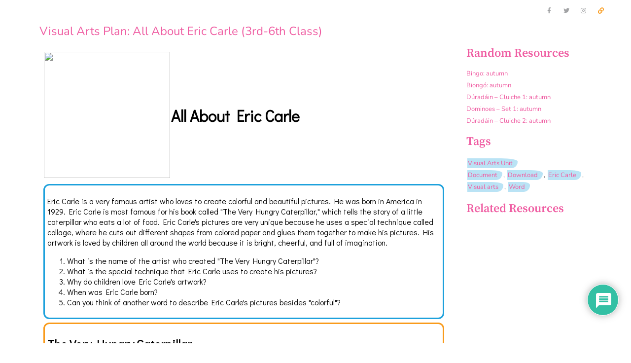

--- FILE ---
content_type: text/html; charset=utf-8
request_url: https://mash.plus/unitofwork/EricCarle9849.html
body_size: 2277
content:
<!DOCTYPE html><meta charset="UTF-8"><html>
<head>
<title>Visual Arts Unit - All About Eric Carle </title> 
<meta name="viewport" content="width=device-width, initial-scale=1.0">    
<link rel="stylesheet" href="scss/global.css">    <script src="https://cdn.jsdelivr.net/npm/papaparse@5.3.0/papaparse.min.js"></script>
<link rel="stylesheet" href="https://fonts.googleapis.com/css?family=Nunito">
</head>
<body>    
<table style="border-collapse: collapse;">
        <tr>
            <td style="width: 256px; height: 256px; border: none;"><img src="https://drive.google.com/thumbnail?id=1PNKy8ytpo7TMnRSl3Dvdzq6Ezk6vhG5g" style="width: 256px; height: 256px; border: none;" /></td>
            <td style="border: none;"><h1>All About Eric Carle </h1></td>
        </tr>
    </table>
<div style="margin:7px 0 5px 0;border: 3px #1DA1DC solid;border-radius:12px;padding:5px;"><p>Eric Carle is a very famous artist who loves to create colorful and beautiful pictures. He was born in America in 1929. Eric Carle is most famous for his book called "The Very Hungry Caterpillar," which tells the story of a little caterpillar who eats a lot of food. Eric Carle's pictures are very unique because he uses a special technique called collage, where he cuts out different shapes from colored paper and glues them together to make his pictures. His artwork is loved by children all around the world because it is bright, cheerful, and full of imagination.</p>

<ol>
  <li>What is the name of the artist who created "The Very Hungry Caterpillar"?</li>
  <li>What is the special technique that Eric Carle uses to create his pictures?</li>
  <li>Why do children love Eric Carle's artwork?</li>
  <li>When was Eric Carle born?</li>
  <li>Can you think of another word to describe Eric Carle's pictures besides "colorful"?</li>
</ol></div>
<div style="margin:7px 0 5px 0;border: 3px #F99B1C solid;border-radius:12px;padding:5px;">
<p><h2>The Very Hungry Caterpillar</h2><img src="https://drive.google.com/thumbnail?id=1NgH4nk3bDCGKJdpjkuoboXtjJVLYJNEU" style="float:left;width:150px;height:150px;margin:10px;border-radius:10px;" /><p>The Very Hungry Caterpillar is a famous children's book written and illustrated by Eric Carle. It tells the story of a little caterpillar who starts off very hungry and eats his way through a variety of different foods. The book is known for its bright, colorful illustrations and simple, repetitive text.</p>

<ol>
  <li>What is the name of the book?</li>
  <li>Who is the author and illustrator of the book?</li>
  <li>What does the caterpillar eat?</li>
  <li>What is special about the illustrations in the book?</li>
  <li>What is the overall message of the story?</li>
</ol></p></div>
<div style="margin:7px 0 5px 0;border: 3px #A8CF45 solid;border-radius:12px;padding:5px;">
<p><h2>A Visit to The Very Hungry Caterpillar</h2><img src="https://drive.google.com/thumbnail?id=1quunF0EZisdRveLEh3qIHOYtPpqZB_3A" style="float:left;width:150px;height:150px;margin:10px;border-radius:10px;" /><p>
  Hi, my name is Emily and I am 8 years old. Today, I want to tell you all about my amazing visit to the gallery in New York City, USA. It was so much fun!
</p>
<p>
  So, let me start by telling you about the gallery. It is a really cool place where they have lots of beautiful and interesting artwork. One of the most famous exhibits there is "The Very Hungry Caterpillar" by Eric Carle. I was so excited to see it because I love that book!
</p>
<p>
  When I walked into the gallery, I was amazed at how colorful and vibrant the artwork was. It felt like I had stepped into the pages of the book. I saw the big, green caterpillar munching on all the different fruits, just like in the story. It was like a dream come true!
</p>
<p>
  After spending some time admiring the artwork, my family and I decided to explore more of the city. We visited another tourist attraction called Central Park. It was a huge park with beautiful trees, ponds, and even a zoo! We rented bikes and rode around the park, stopping to have a picnic by the lake. It was such a fun day!
</p>

<ol>
  <li>What is the name of the child?</li>
  <li>How old is the child?</li>
  <li>Which city and country did the child visit the gallery in?</li>
  <li>What is the name of the famous exhibit in the gallery?</li>
  <li>What other tourist attraction did the child visit in the same city?</li>
</ol></p>
</div>
<div style="margin:7px 0 5px 0;border: 3px #EF5DA2 solid;border-radius:12px;padding:5px;"><h2>Your Turn...</h2>
  <table style="border-collapse: collapse;">
        <tr>
            <td style="width: 256px; height: 256px; border: none;"><img src="https://drive.google.com/thumbnail?id=1m0KedRMwEUng0tumz2MAaztfj7CfrZWi"  style="width: 256px; height: 256px;" /></td>
            <td style="border: none;">This image has been generated by Artificial Intelligence and is inspired by The Very Hungry Caterpillar by Eric Carle . Your task is to create your own image based on the original piece of art. Before you start, ask yourself some questions about this inspired image. What similarities are there between this image and the original one? What are the differences? Think about your own piece of art. What similarities would you like to include? What differences would you like to include? Now you are ready to make your own piece of art. Good luck!</td>
        </tr>
    </table>
</div>
<div>
<a href="https://docs.google.com/open?id=1RxKo6b0K4cVIskyrixNdWb6ytJZFfxGUy2T6nUWjeFU">Slideshow - All About Eric Carle </a><br />
<a href="https://www.mash.plus/unitofwork/EricCarle9849plan.html">A full 6-week plan for teaching.</a>
</div>
<div margin:12px 0 0 0;><button type="button" class="smallButton" onclick="window.print()">Print</button></div>
<script>(function(){function c(){var b=a.contentDocument||a.contentWindow.document;if(b){var d=b.createElement('script');d.innerHTML="window.__CF$cv$params={r:'9c0d59c69a37b965',t:'MTc2ODg5OTMwMy4wMDAwMDA='};var a=document.createElement('script');a.nonce='';a.src='/cdn-cgi/challenge-platform/scripts/jsd/main.js';document.getElementsByTagName('head')[0].appendChild(a);";b.getElementsByTagName('head')[0].appendChild(d)}}if(document.body){var a=document.createElement('iframe');a.height=1;a.width=1;a.style.position='absolute';a.style.top=0;a.style.left=0;a.style.border='none';a.style.visibility='hidden';document.body.appendChild(a);if('loading'!==document.readyState)c();else if(window.addEventListener)document.addEventListener('DOMContentLoaded',c);else{var e=document.onreadystatechange||function(){};document.onreadystatechange=function(b){e(b);'loading'!==document.readyState&&(document.onreadystatechange=e,c())}}}})();</script></body></html>

--- FILE ---
content_type: text/css
request_url: https://mash.plus/wp-content/plugins/armembergift/css/arm_gift_front.css?ver=1.0
body_size: 1273
content:
.arm_gift_current_membership_container .arm_current_membership_wrapper{
    display: inline-block;
    width: 100%;
    box-sizing: border-box;
    -webkit-box-sizing: border-box;
    -moz-box-sizing: border-box;
    -o-box-sizing: border-box;
    margin: 5px 0px 10px;
    padding: 0;
}


#arm_gift_form_invitation_modal .arm_form_message_container{ margin-bottom: 20px; }
#arm_gift_form_invitation_modal .arm_form_message_container .arm_success_msg{ background: #5cb85c; }
#arm_gift_form_invitation_modal .arm_form_message_container .arm_error_msg{ background: #e6594d; }
#arm_gift_form_invitation_modal.arm_msg_pos_bottom .arm_form_layout_rounded .arm_error_msg_box, #arm_gift_form_invitation_modal.arm_msg_pos_bottom .arm_form_layout_iconic .arm_error_msg_box{ top: 120%; bottom: auto; margin-left: 25%; }
#arm_gift_form_invitation_modal.arm_msg_pos_top .arm_form_layout_rounded .arm_error_msg_box, #arm_gift_form_invitation_modal.arm_msg_pos_top .arm_form_layout_iconic .arm_error_msg_box{ bottom: 120%; top: auto; margin-left: 25%; }
#arm_gift_form_invitation_modal.arm_msg_pos_right .arm_form_layout_rounded .arm_error_msg_box, #arm_gift_form_invitation_modal.arm_msg_pos_right .arm_form_layout_iconic .arm_error_msg_box{ left: 101%; right: auto; }
#arm_gift_form_invitation_modal.arm_msg_pos_left .arm_form_layout_rounded .arm_error_msg_box, #arm_gift_form_invitation_modal.arm_msg_pos_left .arm_form_layout_iconic .arm_error_msg_box{ right: 101%; left: auto; }
#arm_gift_form_invitation_modal.arm_msg_pos_bottom .arm_error_msg_box .arm_error_box_arrow:after{ border-bottom-color: #e6594d !important; }
#arm_gift_form_invitation_modal.arm_msg_pos_top .arm_error_msg_box .arm_error_box_arrow:after{ border-top-color: #e6594d !important; }
#arm_gift_form_invitation_modal.arm_msg_pos_right .arm_error_msg_box .arm_error_box_arrow:after{ border-right-color: #e6594d !important; }
#arm_gift_form_invitation_modal.arm_msg_pos_left .arm_error_msg_box .arm_error_box_arrow:after{ border-left-color: #e6594d !important; }
#arm_gift_form_invitation_modal{ background: #fff !important;display: none; max-width: 95%; }
#arm_gift_form_invitation_modal .popup_content_text .arm_member_form_container .arm_shortcode_form { margin-top: 20px !important; }
.arm_current_membership_gift_code_div{
    width: 100%;
    text-align: center;
    float: left;
    margin: 6px auto;
}
.arm_gift_code_item{
    padding: 4px;
    font-family: inherit;
    font-size: 14px !important;
    font-weight: normal;
    font-style: normal;
    text-decoration: none;
    padding: 5px;   
    min-height: 25px;
    background-image: none;    
    line-height: 24px;
}

.arm_gift_current_membership_container .arm_current_membership_list_item .arm_renew_subscription_button,
.arm_gift_current_membership_container .arm_current_membership_list_item .arm_gift_invite_button,
.arm_gift_current_membership_container .arm_current_membership_list_item .arm_update_card_button_style{
    background-color: #005AEE !important;
    border-radius: 3px !important;
    font-family: inherit;
    font-size: 14px !important;
    color: #ffffff !important;
    font-weight: normal;
    font-style: normal;
    text-decoration: none;
    padding: 4px;
    border: 1px solid #005AEE !important;
    min-width: 85px;
    min-height: 25px;
    line-height: 24px;
}

.arm_gift_current_membership_container .arm_current_membership_list_item .arm_renew_subscription_button:hover,
.arm_gift_current_membership_container .arm_current_membership_list_item .arm_renew_subscription_button:active,
.arm_gift_current_membership_container .arm_current_membership_list_item .arm_renew_subscription_button:focus,
.arm_gift_current_membership_container .arm_current_membership_list_item .arm_gift_invite_button:hover,
.arm_gift_current_membership_container .arm_current_membership_list_item .arm_gift_invite_button:active,
.arm_gift_current_membership_container .arm_current_membership_list_item .arm_gift_invite_button:focus {
    background-color: #005aee !important;
    border-radius: 3px !important;
    font-family: inherit;
    font-size: 14px !important;
    color: #ffffff;
    font-weight: normal;
    font-style: normal;
    text-decoration: none;
    padding: 4px;
    border: 1px solid #005aee !important;
    min-width: 85px;
    min-height: 25px;
    background-image: none;
    cursor: pointer;
    line-height: 24px;
}

.arm_gift_current_membership_container .arm_current_membership_list_item .arm_cancel_subscription_button,
.arm_gift_current_membership_container .arm_current_membership_list_item .arm_cm_gift_used_btn{
    background-color: #e66b6b !important;
    border-radius: 3px !important;
    font-family: inherit;
    font-size: 14px !important;
    color: #ffffff;
    font-weight: normal;
    font-style: normal;
    text-decoration: none;
    padding: 4px;
    border: 1px solid #e66b6b !important;
    min-width: 85px;
    min-height: 25px;
}

.arm_gift_current_membership_container .arm_current_membership_list_item .arm_cancel_subscription_button:hover,
.arm_gift_current_membership_container .arm_current_membership_list_item .arm_cancel_subscription_button:focus,
.arm_gift_current_membership_container .arm_current_membership_list_item .arm_cancel_subscription_button:active,
.arm_gift_current_membership_container .arm_current_membership_list_item .arm_cm_gift_used_btn:hover,
.arm_gift_current_membership_container .arm_current_membership_list_item .arm_cm_gift_used_btn:focus,
.arm_gift_current_membership_container .arm_current_membership_list_item .arm_cm_gift_used_btn:active{
    background-color: #d54e21 !important;
    border-radius: 3px !important;
    font-family: inherit;
    font-size: 14px !important;
    color: #ffffff;
    font-weight: normal;
    font-style: normal;
    text-decoration: none;
    padding: 4px;
    border: 1px solid #d54e21 !important;
    min-width: 85px;
    min-height: 25px;
    background-image: none;
    box-shadow: none;
}

.arm_gift_current_membership_container .arm_current_membership_list_item .arm_current_membership_cancelled_row{
    background: #e66b6b;
    color: #ffffff !important;
}

.arm_gift_current_membership_container .arm_loading_grid{
    margin: 50px 0;
    text-align: center;
    width: 100%;
}

.arm_gift_current_membership_container .arm_current_membership_heading_main{
    line-height: 24px;
    display: inline-block;
    width: 100%;
    margin: 15px 0 20px;
    padding: 5px;
}

.arm_cm_gift_btn_div{
    float: left;
    margin-bottom: 10px;
    width:100%;  
}

.arm_cm_gift_used_btn_div{
    margin-bottom: 10px;
}
.arm_cm_gift_used_btn_div .arm_cm_gift_used_btn{
    min-width: 100px !important;
    min-height: 34px !important;
}

.arm_gift_current_membership_container .arm_current_membership_list_item button.arm_renew_subscription_button,
.arm_gift_current_membership_container .arm_current_membership_list_item button.arm_update_card_button_style,
.arm_gift_current_membership_container .arm_current_membership_list_item button.arm_cancel_subscription_button,
.arm_gift_current_membership_container .arm_current_membership_list_item button.arm_gift_invite_button,
.arm_gift_current_membership_container .arm_current_membership_list_item button.arm_cm_gift_used_btn{
    margin-right: 5px;
}


@media screen and (max-width: 768px) {
    .arm_gift_current_membership_container table{
        border: 0;
    }

    .arm_gift_current_membership_container table tr{
        margin-bottom: 10px;
        display: block;
        border: 1px solid #e5e5e5;
        border-radius: 4px;
        -webkit-border-radius: 4px;
        -moz-border-radius: 4px;
        -ms-border-radius: 4px;
        -o-border-radius: 4px;
    }

    .arm_gift_current_membership_container table .arm_transaction_list_header,
    .arm_gift_current_membership_container table tr.arm_current_membership_list_header{
        display:none;
    }

    table.arm_user_current_membership_list_table .arm_current_membership_action_div .arm_cm_gift_used_btn_div{
        width:auto !important;
        float:none !important;
        display:inline-flex;
        margin:0px 8px 0 0 !important;
    }

    .arm_gift_current_membership_container .arm_transaction_list_item td{
        display: block;
        padding: 10px !important;
        border: 0 !important;
        border-bottom: 1px solid #ecf0f1 !important;
        text-align: left;
    }

    .arm_gift_current_membership_container table td:last-child,
    .arm_gift_current_membership_container .arm_current_membership_list_item td:last-child{
        border: 0 !important;
    }

    .arm_gift_current_membership_container table td:before{
        content: attr(data-label);
        display: inline-block;
        width: 40%;
        margin-right: 10px;
        vertical-align: middle;
    }

    .arm_gift_current_membership_container table td .arm_transaction_list_trial_text
    {
        padding-left: 40%;
        margin-left: 10px;
    }
}

.arm_user_current_membership_list_table  div.arm_form_shortcode_box { position: relative; min-width: auto; line-height: normal; overflow: hidden; max-height: 40px; }
.arm_user_current_membership_list_table .arm_shortcode_text{ height: 30px !important; }
.arm_user_current_membership_list_table .arm_form_shortcode_box .arm_click_to_copy_text, .arm_form_shortcode_box .arm_copied_text, .arm_click_to_copy_text, .arm_copied_text { display: none; position: absolute; top: 0; left: 0; width: 100%; height: 100%; background: #6f6f6f; padding: 6px 2px; color: #FFF; z-index: 9; cursor: pointer; box-sizing: border-box; -webkit-box-sizing: border-box; -moz-box-sizing: border-box; -o-box-sizing: border-box; }
.arm_user_current_membership_list_table .arm_form_shortcode_box:hover { border-color: #6f6f6f; }
.arm_user_current_membership_list_table .arm_form_shortcode_box:hover .arm_click_to_copy_text { display: block; background: #6f6f6f; color: #FFF; }
.arm_user_current_membership_list_table .arm_form_shortcode_box .arm_copied_text { z-index: 10; background: #00b2f0; color: #FFF; }
.arm_user_current_membership_list_table .arm_form_shortcode_box .arm_copied_text img { vertical-align: middle; margin: -2px 8px 0; box-shadow: none; -webkit-box-shadow: none; -moz-box-shadow: none; -o-box-shadow: none; width: auto; height: auto; display: inline-block; padding: 0; }



--- FILE ---
content_type: text/css
request_url: https://mash.plus/wp-content/plugins/armembergroupmembership/css/arm_gm_front.css?ver=1.5
body_size: 1664
content:
.arm_gm_setup_sub_user_selection_wrapper{ border-bottom: 2px solid #ececec;}
.arm_gm_setup_sub_user_selection_wrapper.arm_sub_user_5_2{ margin-top: 25px;}
.arm_gm_module_sub_user_container{ margin-bottom: 2rem !important; }
.arm_gm_sub_user_container_title{ margin-left: 1rem !important; }
.arm_setup_sub_user_section_dropdown_area{ margin-left: 1rem !important;margin-right: 1rem !important; }
.arm_user_group_membership_list_table{ text-align: center !important; }
.arm_user_group_membership_list_table th{ background-color: #f6f8f8; border-right: 1px solid #dee5e7 !important; padding: 8px 5px !important; min-height: 50px; border-bottom: 1px solid #dee5e7 !important; cursor: default; word-break: inherit; }
.arm_user_group_membership_list_table .arm_page div.arm_form_shortcode_box, .arm_form_shortcode_box, .arm_drip_shortcode_box { position: relative; min-width: auto; line-height: normal; overflow: hidden; max-height: 40px; }
.arm_user_group_membership_list_table .arm_shortcode_text{ height: 30px !important; }
.arm_user_group_membership_list_table .arm_shortcode_text .armCopyText{ display: none; }
.arm_user_group_membership_list_table .arm_page div.arm_shortcode_text.arm_drip_shortcode_box { max-width: 220px; }
.arm_user_group_membership_list_table .arm_form_shortcode_box .arm_click_to_copy_text, .arm_form_shortcode_box .arm_copied_text, .arm_click_to_copy_text, .arm_copied_text { display: none; position: absolute; top: 0; left: 0; width: 100%; height: 100%; background: #6f6f6f; padding: 6px 2px; color: #FFF; z-index: 9; cursor: pointer; box-sizing: border-box; -webkit-box-sizing: border-box; -moz-box-sizing: border-box; -o-box-sizing: border-box; }
.arm_user_group_membership_list_table .arm_form_shortcode_box:hover { border-color: #6f6f6f; }
.arm_user_group_membership_list_table .arm_form_shortcode_box:hover .arm_click_to_copy_text {
    display: block; background: #6f6f6f; color: #FFF; }
.arm_user_group_membership_list_table .arm_form_shortcode_box .arm_copied_text { z-index: 10; background: #00b2f0; color: #FFF; }
.arm_user_group_membership_list_table .arm_form_shortcode_box .arm_copied_text img { vertical-align: middle; margin: -2px 8px 0; box-shadow: none; -webkit-box-shadow: none; -moz-box-shadow: none; -o-box-shadow: none; width: auto; height: auto; display: inline-block; padding: 0; }
.arm_confirm_box { display: none; position: absolute !important; margin-top: 0 !important; font-size: 16px !important; font-weight: normal !important; z-index: 9992 !important; }
.arm_gm_child_member_list_invite_btn{ float: right; margin-bottom: 1rem; font-size: initial !important; }
.arm_gm_status_active{ color: #0a9d0a; }
.arm_gm_status_pending{ color: #f00; }
.arm_group_membership_list_header{ font-family: Open Sans, sans-serif, 'Trebuchet MS' !important; font-size: 16px !important; color: #32323a !important; font-weight: bold !important; font-style: normal !important; text-decoration: none !important; }
.arm_group_membership_list_item_plan_sr{ font-family: Open Sans, sans-serif, 'Trebuchet MS' !important; font-size: 15px !important; color: #727277 !important; font-weight: normal !important; font-style: normal !important; text-decoration: none !important; }
.arm_group_membership_action { display: flex; }
.arm_group_membership_action div { margin-right: 10px; }
.arm_paging_wrapper_group_membership{ display: block !important; float: right !important; }
.arm_paging_wrapper_group_membership .arm_paging_info{ font-family: Open Sans, sans-serif, 'Trebuchet MS' !important; font-size: 14px !important; color: #727277 !important; font-weight: normal !important; font-style: normal !important; text-decoration: none !important; }
.arm_gm_child_user_parent_wrapper_container button{ text-transform: none; font-family: Open Sans, sans-serif, 'Trebuchet MS' !important; font-size: 14px !important; color: #FFFFFF !important; font-weight: normal !important; font-style: normal !important; text-decoration: none !important; }
.arm_gm_refresh_coupon_code { padding: 4px !important; border-radius: 3px; outline: none; background: #ececec !important; border: 1px #e0e0e0 solid !important; height: 35px; width: 30px; }
.arm_gm_refresh_coupon_code img { margin-top: 2px; }
.arm_invite_form_id #arm_invite_invite_submit{ outline: none !important; }
.arm_invite_form_id #arm_invite_invite_submit:focus, .arm_invite_form_id #arm_invite_invite_submit:hover{ outline: none !important; }
.arm_delete_user_button{ background-color: #e66b6b !important; outline: none; }
.arm_delete_user_button:focus, .arm_delete_user_button:hover{ background-color: #d54e21 !important; border-radius: 3px !important; }
.arm_invite_user_button:hover, .arm_invite_user_button:focus, .arm_gm_resend_email_button:hover, .arm_gm_resend_email_button:focus{ background-color: #00b2f0 !important; outline: none; }
.gm_parent_wrapper_container{ overflow-x: auto; }
.arm_gm_username_th{ min-width: 150px; max-width: 250px; }
.arm_gm_email_th{ min-width: 150px; max-width: 250px; }
.arm_gm_name_th{ min-width: 150px; max-width: 200px; }
.arm_gm_status_th{ min-width: 150px; max-width: 200px; }
.arm_gm_action_th{ min-width: 120px; max-width: 150px; }
.arm_gm_delete_user_msg{ display: none; background-color: #d54e21; color: #fff; width: 100%; border: 1px solid #d54e21; padding: 5px 10px; border-radius: 3px;margin-bottom: 15px; border-radius: 3px; }
.arm_gm_resend_email_msg, .arm_gm_refresh_invite_code_msg{ display: none; background-color: #5cb85c; color: #fff; width: 100%; border: 1px solid #5cb85c; padding: 5px 10px; margin-bottom: 15px; border-radius: 3px; }
.arm_group_membership_heading_main{ margin-top: 10px; }
#arm_gm_form_invite_user_shortcode_modal .arm_form_message_container{ margin-bottom: 20px; }
#arm_gm_form_invite_user_shortcode_modal .arm_form_message_container .arm_success_msg{ background: #5cb85c; }
#arm_gm_form_invite_user_shortcode_modal .arm_form_message_container .arm_error_msg{ background: #e6594d; }
.arm_gm_child_user_parent_wrapper_container .arm_invite_user_button, .arm_gm_child_user_parent_wrapper_container .arm_gm_resend_email_button { background-color: #23b7e5 !important; border-radius: 3px !important; font-family: inherit; font-size: 14px !important; color: #ffffff !important; font-weight: normal; font-style: normal; text-decoration: none; padding: 4px; border: 1px solid #23b7e5 !important; min-width: 85px; min-height: 25px; line-height: 24px; }
.arm_gm_delete_btn_div, .arm_gm_resend_btn_div { margin-bottom: 10px; }
.arm_gm_child_user_parent_wrapper_container .arm_invite_user_button:hover, .arm_gm_child_user_parent_wrapper_container .arm_invite_user_button:active, .arm_gm_child_user_parent_wrapper_container .arm_invite_user_button:focus,
.arm_gm_child_user_parent_wrapper_container .arm_gm_resend_email_button:hover, .arm_gm_child_user_parent_wrapper_container .arm_gm_resend_email_button:active, .arm_gm_child_user_parent_wrapper_container .arm_gm_resend_email_button:focus { background-color: #00b2f0 !important; border-radius: 3px !important; font-family: inherit; font-size: 14px !important; color: #ffffff; font-weight: normal; font-style: normal; text-decoration: none; padding: 4px; border: 1px solid #00b2f0 !important; min-width: 85px; min-height: 25px; background-image: none; cursor: pointer; line-height: 24px; }
.arm_gm_child_user_parent_wrapper_container .arm_delete_user_button { background-color: #e66b6b !important; border-radius: 3px !important; font-family: inherit; font-size: 14px !important; color: #ffffff; font-weight: normal; font-style: normal; text-decoration: none; padding: 4px; border: 1px solid #e66b6b !important; min-width: 85px; min-height: 25px; line-height: 24px; }
.arm_gm_child_user_parent_wrapper_container .arm_delete_user_button:hover, .arm_gm_child_user_parent_wrapper_container .arm_delete_user_button:active, .arm_gm_child_user_parent_wrapper_container .arm_delete_user_button:focus { background-color: #d54e21 !important; border-radius: 3px !important; font-family: inherit; font-size: 14px !important; color: #ffffff; font-weight: normal; font-style: normal; text-decoration: none; padding: 4px; border: 1px solid #d54e21 !important; min-width: 85px; min-height: 25px; background-image: none; box-shadow: none; }
.arm_group_membership_heading_main{ margin-top: 10px; }
#arm_gm_form_invite_user_shortcode_modal .arm_form_message_container{ margin-bottom: 20px; }
#arm_gm_form_invite_user_shortcode_modal .arm_form_message_container .arm_success_msg{ background: #5cb85c; }
#arm_gm_form_invite_user_shortcode_modal .arm_form_message_container .arm_error_msg{ background: #e6594d; }
#arm_gm_form_invite_user_shortcode_modal.arm_msg_pos_bottom .arm_form_layout_rounded .arm_error_msg_box, #arm_gm_form_invite_user_shortcode_modal.arm_msg_pos_bottom .arm_form_layout_iconic .arm_error_msg_box{ top: 120%; bottom: auto; margin-left: 25%; }
#arm_gm_form_invite_user_shortcode_modal.arm_msg_pos_top .arm_form_layout_rounded .arm_error_msg_box, #arm_gm_form_invite_user_shortcode_modal.arm_msg_pos_top .arm_form_layout_iconic .arm_error_msg_box{ bottom: 120%; top: auto; margin-left: 25%; }
#arm_gm_form_invite_user_shortcode_modal.arm_msg_pos_right .arm_form_layout_rounded .arm_error_msg_box, #arm_gm_form_invite_user_shortcode_modal.arm_msg_pos_right .arm_form_layout_iconic .arm_error_msg_box{ left: 101%; right: auto; }
#arm_gm_form_invite_user_shortcode_modal.arm_msg_pos_left .arm_form_layout_rounded .arm_error_msg_box, #arm_gm_form_invite_user_shortcode_modal.arm_msg_pos_left .arm_form_layout_iconic .arm_error_msg_box{ right: 101%; left: auto; }
#arm_gm_form_invite_user_shortcode_modal.arm_msg_pos_bottom .arm_error_msg_box .arm_error_box_arrow:after{ border-bottom-color: #e6594d !important; }
#arm_gm_form_invite_user_shortcode_modal.arm_msg_pos_top .arm_error_msg_box .arm_error_box_arrow:after{ border-top-color: #e6594d !important; }
#arm_gm_form_invite_user_shortcode_modal.arm_msg_pos_right .arm_error_msg_box .arm_error_box_arrow:after{ border-right-color: #e6594d !important; }
#arm_gm_form_invite_user_shortcode_modal.arm_msg_pos_left .arm_error_msg_box .arm_error_box_arrow:after{ border-left-color: #e6594d !important; }
#arm_gm_form_invite_user_shortcode_modal{ background: #fff !important;display: none; max-width: 95%; }
.arm_gm_send_email_btn{ margin-top: 0.5rem; }
.arm_form_field_submit_button{ cursor: pointer; }
.arm_shortcode_text{ color: #72aa6b; background-color: #f3fff1; border: 1px solid rgba(114, 170, 107, 0.5); text-align: center; padding-top: 4px; }
@media screen and (max-width: 768px) {
.arm_user_group_membership_list_table { border: 0; }
.arm_group_membership_list_header { display: none; }
.arm_group_membership_list_item { margin-bottom: 10px; display: block; border: 1px solid #e5e5e5; border-radius: 4px; -webkit-border-radius: 4px; -moz-border-radius: 4px; -ms-border-radius: 4px; -o-border-radius: 4px; }
.arm_group_membership_list_item_plan_sr { display: block; padding: 10px !important; border: 0 !important; border-bottom: 1px solid #ecf0f1 !important; text-align: left; }
.arm_group_membership_form_container table td { display: flex; }
.arm_group_membership_form_container table td:before { content: attr(data-label); display: inline-block; width: 40%; margin-right: 10px; vertical-align: middle; }
.arm_user_group_membership_list_table .arm_shortcode_text { width: 150px; }
}

--- FILE ---
content_type: text/css
request_url: https://mash.plus/wp-content/plugins/armemberpdfcreator/css/arm_pdfcreator_front.css?ver=1.6
body_size: -159
content:
@charset "utf-8";
.arm_card_pdf_btn{
    position: absolute;
    top: 18px;
    right: 70px;
    cursor: pointer;
    display: none;
    line-height: normal;
}
.arm_invoice_pdf_btn{
    line-height: normal;
    display: inline-block;
    min-height: 30px;
    vertical-align: middle;
}
.membershipcard1:hover .arm_card_pdf_btn, .membershipcard2:hover .arm_card_pdf_btn, .membershipcard3:hover .arm_card_pdf_btn{
    display: inline-block;
}

--- FILE ---
content_type: text/css
request_url: https://mash.plus/wp-content/plugins/featured-posts/style.css?ver=6.8.3
body_size: -38
content:
body {
    font-family: 'Nunito', sans-serif;
}

.featured-posts-title,
.hero-title,
.weekly-posts-title {
    font-family: 'Nunito', sans-serif;
}

.featured-posts,
.weekly-posts {
    display: grid;
    gap: 10px;
}

.featured-posts .post,
.weekly-posts .post {
    border: 1px solid #ccc;
    padding: 10px;
    background: #fff;
}

.hero-post {
    display: flex;
    align-items: center;
    padding: 20px;
    color: white;
}

.hero-thumbnail {
    flex: 1;
    margin-right: 20px;
}

.hero-content {
    flex: 2;
}

.hero-title,
.hero-post-title,
.hero-reason {
    font-family: 'Nunito', sans-serif;
    font-size:16px;
}

.post-thumbnail img {
    max-width: 100%;
    height: auto;
}

.post-title a,
.hero-post-title a {
    color: white;
    text-decoration: underline;
}

.post-reason,
.hero-reason {
    font-family: 'Nunito', sans-serif;
    font-size:16px;
}


--- FILE ---
content_type: text/css
request_url: https://mash.plus/wp-content/uploads/elementor/css/post-1220.css?ver=1749285934
body_size: 591
content:
.elementor-1220 .elementor-element.elementor-element-3825eec > .elementor-container{max-width:1250px;}.elementor-1220 .elementor-element.elementor-element-3825eec{transition:background 0.3s, border 0.3s, border-radius 0.3s, box-shadow 0.3s;padding:0px 0px 0px 0px;}.elementor-1220 .elementor-element.elementor-element-3825eec > .elementor-background-overlay{transition:background 0.3s, border-radius 0.3s, opacity 0.3s;}.elementor-1220 .elementor-element.elementor-element-be5f311:not(.elementor-motion-effects-element-type-background) > .elementor-widget-wrap, .elementor-1220 .elementor-element.elementor-element-be5f311 > .elementor-widget-wrap > .elementor-motion-effects-container > .elementor-motion-effects-layer{background-color:#ffffff;}.elementor-1220 .elementor-element.elementor-element-be5f311 > .elementor-widget-wrap > .elementor-widget:not(.elementor-widget__width-auto):not(.elementor-widget__width-initial):not(:last-child):not(.elementor-absolute){margin-bottom:10px;}.elementor-1220 .elementor-element.elementor-element-be5f311 > .elementor-element-populated{transition:background 0.3s, border 0.3s, border-radius 0.3s, box-shadow 0.3s;padding:15px 0px 10px 40px;}.elementor-1220 .elementor-element.elementor-element-be5f311 > .elementor-element-populated > .elementor-background-overlay{transition:background 0.3s, border-radius 0.3s, opacity 0.3s;}.elementor-1220 .elementor-element.elementor-element-380ca45:not(.elementor-motion-effects-element-type-background) > .elementor-widget-wrap, .elementor-1220 .elementor-element.elementor-element-380ca45 > .elementor-widget-wrap > .elementor-motion-effects-container > .elementor-motion-effects-layer{background-color:#ffffff;}.elementor-1220 .elementor-element.elementor-element-380ca45 > .elementor-element-populated{transition:background 0.3s, border 0.3s, border-radius 0.3s, box-shadow 0.3s;padding:10px 20px 8px 20px;}.elementor-1220 .elementor-element.elementor-element-380ca45 > .elementor-element-populated > .elementor-background-overlay{transition:background 0.3s, border-radius 0.3s, opacity 0.3s;}.elementor-1220 .elementor-element.elementor-element-cbd3cba:not(.elementor-motion-effects-element-type-background) > .elementor-widget-wrap, .elementor-1220 .elementor-element.elementor-element-cbd3cba > .elementor-widget-wrap > .elementor-motion-effects-container > .elementor-motion-effects-layer{background-color:#ffffff;}.elementor-1220 .elementor-element.elementor-element-cbd3cba > .elementor-widget-wrap > .elementor-widget:not(.elementor-widget__width-auto):not(.elementor-widget__width-initial):not(:last-child):not(.elementor-absolute){margin-bottom:20px;}.elementor-1220 .elementor-element.elementor-element-cbd3cba > .elementor-element-populated{border-style:solid;border-width:0px 0px 0px 1px;border-color:#ebeced;transition:background 0.3s, border 0.3s, border-radius 0.3s, box-shadow 0.3s;padding:5px 20px 5px 2px;}.elementor-1220 .elementor-element.elementor-element-cbd3cba > .elementor-element-populated > .elementor-background-overlay{transition:background 0.3s, border-radius 0.3s, opacity 0.3s;}.elementor-1220 .elementor-element.elementor-element-2f60633 .elementor-repeater-item-b448f35.elementor-social-icon i{color:var( --e-global-color-secondary );}.elementor-1220 .elementor-element.elementor-element-2f60633 .elementor-repeater-item-b448f35.elementor-social-icon svg{fill:var( --e-global-color-secondary );}.elementor-1220 .elementor-element.elementor-element-2f60633{--grid-template-columns:repeat(0, auto);--icon-size:12px;--grid-column-gap:20px;--grid-row-gap:0px;}.elementor-1220 .elementor-element.elementor-element-2f60633 .elementor-widget-container{text-align:right;}.elementor-1220 .elementor-element.elementor-element-2f60633 > .elementor-widget-container{padding:10px 020px 2px 0px;}.elementor-1220 .elementor-element.elementor-element-2f60633 .elementor-social-icon{background-color:rgba(0,0,0,0);--icon-padding:0em;}.elementor-1220 .elementor-element.elementor-element-2f60633 .elementor-social-icon i{color:#a1a2a4;}.elementor-1220 .elementor-element.elementor-element-2f60633 .elementor-social-icon svg{fill:#a1a2a4;}.elementor-1220 .elementor-element.elementor-element-2f60633 .elementor-social-icon:hover i{color:#398ffc;}.elementor-1220 .elementor-element.elementor-element-2f60633 .elementor-social-icon:hover svg{fill:#398ffc;}.elementor-theme-builder-content-area{height:400px;}.elementor-location-header:before, .elementor-location-footer:before{content:"";display:table;clear:both;}@media(min-width:768px){.elementor-1220 .elementor-element.elementor-element-be5f311{width:8.363%;}.elementor-1220 .elementor-element.elementor-element-380ca45{width:21.021%;}.elementor-1220 .elementor-element.elementor-element-bf49725{width:40.642%;}.elementor-1220 .elementor-element.elementor-element-cbd3cba{width:29.952%;}}@media(max-width:1024px) and (min-width:768px){.elementor-1220 .elementor-element.elementor-element-be5f311{width:50%;}.elementor-1220 .elementor-element.elementor-element-380ca45{width:50%;}.elementor-1220 .elementor-element.elementor-element-cbd3cba{width:50%;}}@media(max-width:1024px){.elementor-1220 .elementor-element.elementor-element-3825eec{padding:10px 0px 0px 0px;}.elementor-1220 .elementor-element.elementor-element-be5f311 > .elementor-element-populated{padding:10px 0px 0px 15px;}.elementor-1220 .elementor-element.elementor-element-380ca45 > .elementor-element-populated{padding:10px 0px 0px 0px;}.elementor-1220 .elementor-element.elementor-element-cbd3cba > .elementor-element-populated{padding:10px 0px 0px 5px;}.elementor-1220 .elementor-element.elementor-element-2f60633 .elementor-widget-container{text-align:right;}.elementor-1220 .elementor-element.elementor-element-2f60633 > .elementor-widget-container{margin:0px 0px 5px 0px;padding:4px 0px 0px 0px;}.elementor-1220 .elementor-element.elementor-element-2f60633 .elementor-social-icon{--icon-padding:0em;}.elementor-1220 .elementor-element.elementor-element-2f60633{--grid-column-gap:17px;}}@media(max-width:767px){.elementor-1220 .elementor-element.elementor-element-be5f311{width:100%;}.elementor-1220 .elementor-element.elementor-element-be5f311 > .elementor-element-populated{padding:0px 10px 0px 10px;}.elementor-1220 .elementor-element.elementor-element-380ca45{width:100%;}.elementor-1220 .elementor-element.elementor-element-380ca45 > .elementor-element-populated{padding:5px 10px 5px 10px;}.elementor-1220 .elementor-element.elementor-element-cbd3cba > .elementor-element-populated{padding:5px 5px 5px 5px;}.elementor-1220 .elementor-element.elementor-element-2f60633 .elementor-widget-container{text-align:center;}}

--- FILE ---
content_type: text/css
request_url: https://mash.plus/wp-content/uploads/elementor/css/post-255.css?ver=1749286224
body_size: 178
content:
.elementor-255 .elementor-element.elementor-element-b3d10bd{width:var( --container-widget-width, 98.004% );max-width:98.004%;--container-widget-width:98.004%;--container-widget-flex-grow:0;}.elementor-255 .elementor-element.elementor-element-d3c3f71{--grid-row-gap:5px;--grid-column-gap:17px;}.elementor-255 .elementor-element.elementor-element-d3c3f71 .elementor-post__title, .elementor-255 .elementor-element.elementor-element-d3c3f71 .elementor-post__title a{font-family:var( --e-global-typography-text-font-family ), Sans-serif;font-size:var( --e-global-typography-text-font-size );font-weight:var( --e-global-typography-text-font-weight );}.elementor-255 .elementor-element.elementor-element-d00970c .elementor-icon-list-icon{width:14px;}.elementor-255 .elementor-element.elementor-element-d00970c .elementor-icon-list-icon i{font-size:14px;}.elementor-255 .elementor-element.elementor-element-d00970c .elementor-icon-list-icon svg{--e-icon-list-icon-size:14px;}.elementor-255 .elementor-element.elementor-element-b002e4c{--grid-template-columns:repeat(0, auto);--grid-column-gap:5px;--grid-row-gap:0px;}.elementor-255 .elementor-element.elementor-element-b002e4c .elementor-widget-container{text-align:center;}@media(min-width:768px){.elementor-255 .elementor-element.elementor-element-4d1c374{width:75.948%;}.elementor-255 .elementor-element.elementor-element-6b2a759{width:24.007%;}}@media(max-width:1024px){.elementor-255 .elementor-element.elementor-element-d3c3f71 .elementor-post__title, .elementor-255 .elementor-element.elementor-element-d3c3f71 .elementor-post__title a{font-size:var( --e-global-typography-text-font-size );}}@media(max-width:767px){.elementor-255 .elementor-element.elementor-element-d3c3f71 .elementor-post__title, .elementor-255 .elementor-element.elementor-element-d3c3f71 .elementor-post__title a{font-size:var( --e-global-typography-text-font-size );}}/* Start custom CSS for post-info, class: .elementor-element-d00970c */.elementor-post-info__terms-list-item {background: rgba(29, 161,220,0.3); padding: 1px 10px 1px 1px; margin:2px; line-height:24px; border-radius:0px 50% 20px 0px;}/* End custom CSS */

--- FILE ---
content_type: text/css
request_url: https://mash.plus/wp-content/plugins/armember-membership/bootstrap/css/bootstrap_all.css?ver=6.9.11
body_size: 5799
content:
.clearfix:after,.container-fluid:after,.container:after,.controls-row:after{clear:both}.dropdown-menu,.help-block li{list-style:none}.clearfix:after,.clearfix:before{display:table;content:"";line-height:0}.hide-text{font:0/0 a;color:transparent;text-shadow:none;background-color:transparent;border:0}.input-block-level{display:block;width:100%;min-height:30px;-webkit-box-sizing:border-box;-moz-box-sizing:border-box;box-sizing:border-box}.container-fluid:after,.container-fluid:before,.container:after,.container:before{display:table;line-height:0;content:""}.container{margin-right:auto;margin-left:auto}.container-fluid{padding-right:20px;padding-left:20px}.btn-group{position:relative;display:inline-block;font-size:0;vertical-align:middle;white-space:nowrap}.btn-group+.btn-group{margin-left:5px}.btn-toolbar{font-size:0;margin-top:10px;margin-bottom:10px}.btn-group>.popover{font-size:14px}.btn-group>.btn-mini{font-size:10.5px}.btn-group>.btn-small{font-size:11.9px}.btn-group>.btn-large{font-size:17.5px}.btn-group>.dropdown-toggle{-webkit-border-top-right-radius:4px;-moz-border-radius-topright:4px;border-top-right-radius:4px;-webkit-border-bottom-right-radius:4px;-moz-border-radius-bottomright:4px;border-bottom-right-radius:4px}.btn-group>.large.dropdown-toggle{-webkit-border-top-right-radius:6px;-moz-border-radius-topright:6px;border-top-right-radius:6px;-webkit-border-bottom-right-radius:6px;-moz-border-radius-bottomright:6px;border-bottom-right-radius:6px}.btn-group .dropdown-toggle:active,.btn-group.open .dropdown-toggle{outline:0}.btn-group>.btn-mini+.dropdown-toggle{padding-left:5px;padding-right:5px}.btn-group>.btn-large+.dropdown-toggle{padding-left:12px;padding-right:12px}.btn-group.open .dropdown-toggle{background-image:none;-webkit-box-shadow:inset 0 2px 4px rgba(0,0,0,.15),0 1px 2px rgba(0,0,0,.05);-moz-box-shadow:inset 0 2px 4px rgba(0,0,0,.15),0 1px 2px rgba(0,0,0,.05);box-shadow:inset 0 2px 4px rgba(0,0,0,.15),0 1px 2px rgba(0,0,0,.05)}.btn-group.open .btn-primary.dropdown-toggle{background-color:#04c}.btn-group.open .btn-warning.dropdown-toggle{background-color:#f89406}.btn-group.open .btn-danger.dropdown-toggle{background-color:#bd362f}.btn-group.open .btn-success.dropdown-toggle{background-color:#51a351}.btn-group.open .btn-info.dropdown-toggle{background-color:#2f96b4}.btn-group.open .btn-inverse.dropdown-toggle{background-color:#222}.popover{position:absolute;top:0;left:0;z-index:1010;display:none;max-width:276px;padding:1px;text-align:left;background-color:#fff;-webkit-background-clip:padding-box;-moz-background-clip:padding;background-clip:padding-box;border:1px solid #ccc;border:1px solid rgba(0,0,0,.2);-webkit-border-radius:6px;-moz-border-radius:6px;border-radius:6px;-webkit-box-shadow:0 5px 10px rgba(0,0,0,.2);-moz-box-shadow:0 5px 10px rgba(0,0,0,.2);box-shadow:0 5px 10px rgba(0,0,0,.2);white-space:normal}.popover .fade1{-webkit-transform:translateY(-400px) scale(1.1);-moz-transform:translateY(-400px) scale(1.1);-o-transform:translateY(-400px) scale(1.1);-ms-transform:translateY(-400px) scale(1.1);transform:translateY(-400px) scale(1.1);-webkit-opacity:0;-moz-opacity:0;opacity:0;-webkit-transition:-webkit-transform .5s cubic-bezier(.175,.885,.32,1.275);-moz-transition:-moz-transform .5s cubic-bezier(.175,.885,.32,1.275);-o-transition:-o-transform .5s cubic-bezier(.175,.885,.32,1.275);transition:transform .5s cubic-bezier(.175,.885,.32,1.275)}.popover .in{-moz-transform:translate(0,0);-o-transform:translate(0,0);-webkit-transform:translate(0,0);-ms-transform:translate(0,0);transform:translate(0,0);-webkit-opacity:1;-moz-opacity:1;opacity:1}.popover.top{margin-top:-10px}.popover.right{margin-left:10px}.popover.bottom{margin-top:10px}.popover.left{margin-left:-10px}.popover-title{margin:0;padding:8px 14px;font-size:14px;font-weight:400;line-height:18px;background-color:#f7f7f7;border-bottom:1px solid #ebebeb;-webkit-border-radius:5px 5px 0 0;-moz-border-radius:5px 5px 0 0;border-radius:5px 5px 0 0}.popover-title:empty{display:none}.popover-content{padding:9px 14px}.popover .arrow,.popover .arrow:after{position:absolute;display:block;width:0;height:0;border-color:transparent;border-style:solid}.popover .arrow{border-width:11px}.popover .arrow:after{border-width:10px;content:""}.popover.top .arrow{left:50%;margin-left:-11px;border-bottom-width:0;border-top-color:#999;border-top-color:rgba(0,0,0,.25);bottom:-11px}.popover.top .arrow:after{bottom:1px;margin-left:-10px;border-bottom-width:0;border-top-color:#fff}.popover.right .arrow{top:50%;left:-11px;margin-top:-11px;border-left-width:0;border-right-color:#999;border-right-color:rgba(0,0,0,.25)}.popover.right .arrow:after{left:1px;bottom:-10px;border-left-width:0;border-right-color:#fff}.popover.bottom .arrow{left:50%;margin-left:-11px;border-top-width:0;border-bottom-color:#999;border-bottom-color:rgba(0,0,0,.25);top:-11px}.popover.bottom .arrow:after{top:1px;margin-left:-10px;border-top-width:0;border-bottom-color:#fff}.popover.left .arrow{top:50%;right:-11px;margin-top:-11px;border-right-width:0;border-left-color:#999;border-left-color:rgba(0,0,0,.25)}.popover.left .arrow:after{right:1px;border-right-width:0;border-left-color:#fff;bottom:-10px}.dropdown,.dropup{position:relative}.dropdown-toggle:active,.open .dropdown-toggle{outline:0}.dropdown-backdrop{position:fixed;left:0;right:0;bottom:0;top:0;z-index:990}.typeahead{z-index:1051;margin-top:2px;-webkit-border-radius:4px;-moz-border-radius:4px;border-radius:4px}.close{float:right;font-size:20px;font-weight:700;line-height:20px;color:#000;text-shadow:0 1px 0 #fff;opacity:.2}.arm_cal_body,.arm_cal_header th,.arm_cal_month th,.dropdown-menu,.timepicker-hours table,.timepicker-minutes table,.timepicker-picker table{font-size:14px}.close:focus,.close:hover{color:#000;text-decoration:none;cursor:pointer;opacity:.4}.close:active{padding:0;margin:0;text-decoration:none}button.close{padding:0;cursor:pointer;background:0 0;border:0;-webkit-appearance:none}.collapse{position:relative;height:0;overflow:hidden;-webkit-transition:height .35s ease;-moz-transition:height .35s ease;-o-transition:height .35s ease;transition:height .35s ease}.controls-row:after,.controls-row:before{display:table;line-height:0;content:""}.controls-row [class*=span],.row-fluid .controls-row [class*=span]{float:left}.controls-row .checkbox[class*=span],.controls-row .radio[class*=span]{padding-top:5px}.control-group.info .checkbox,.control-group.info .control-label,.control-group.info .help-block,.control-group.info .help-inline,.control-group.info .radio,.control-group.info input,.control-group.info select,.control-group.info textarea{color:#3a87ad}.control-group.info input,.control-group.info select,.control-group.info textarea{border-color:#3a87ad;-webkit-box-shadow:inset 0 1px 1px rgba(0,0,0,.075);-moz-box-shadow:inset 0 1px 1px rgba(0,0,0,.075);box-shadow:inset 0 1px 1px rgba(0,0,0,.075)}.control-group.info input:focus,.control-group.info select:focus,.control-group.info textarea:focus{border-color:#2d6987;-webkit-box-shadow:inset 0 1px 1px rgba(0,0,0,.075),0 0 6px #7ab5d3;-moz-box-shadow:inset 0 1px 1px rgba(0,0,0,.075),0 0 6px #7ab5d3;box-shadow:inset 0 1px 1px rgba(0,0,0,.075),0 0 6px #7ab5d3}.control-group.info .input-append .add-on,.control-group.info .input-prepend .add-on{color:#3a87ad;background-color:#d9edf7;border-color:#3a87ad}.round.hide{display:none}@-webkit-keyframes bounceInRight{0%{opacity:0;-webkit-transform:translateX(0)}1%{-webkit-transform:translateX(40px)}60%{-webkit-transform:translateX(-7px)}80%{-webkit-transform:translateX(3px)}100%{-webkit-transform:translateX(0);opacity:1}}@-moz-keyframes bounceInRight{0%{opacity:0;-moz-transform:translateX(0)}1%{-moz-transform:translateX(40px)}60%{-moz-transform:translateX(-7px)}80%{-moz-transform:translateX(3px)}100%{-moz-transform:translateX(0);opacity:1}}@-o-keyframes bounceInRight{0%{opacity:0;-o-transform:translateX(0)}1%{-o-transform:translateX(40px)}60%{-o-transform:translateX(-7px)}80%{-o-transform:translateX(3px)}100%{-o-transform:translateX(0);opacity:1}}@keyframes bounceInRight{0%{opacity:0;transform:translateX(0)}1%{transform:translateX(40px)}60%{transform:translateX(-7px)}80%{transform:translateX(3px)}100%{transform:translateX(0);opacity:1}}.bounceInRight{-webkit-animation-name:bounceInRight;-moz-animation-name:bounceInRight;-o-animation-name:bounceInRight;animation-name:bounceInRight}@-webkit-keyframes bounceInLeft{0%{opacity:0;-webkit-transform:translateX(0)}1%{-webkit-transform:translateX(-40px)}60%{opacity:1;-webkit-transform:translateX(7px)}80%{-webkit-transform:translateX(-3px)}100%{-webkit-transform:translateX(0)}}@-moz-keyframes bounceInLeft{0%{opacity:0;-moz-transform:translateX(0)}1%{-moz-transform:translateX(-40px)}60%{opacity:1;-moz-transform:translateX(7px)}80%{-moz-transform:translateX(-3px)}100%{-moz-transform:translateX(0)}}@-o-keyframes bounceInLeft{0%{opacity:0;-o-transform:translateX(0)}1%{-o-transform:translateX(-40px)}60%{-o-transform:translateX(7px)}80%{-o-transform:translateX(-3px)}100%{-o-transform:translateX(0);opacity:1}}@keyframes bounceInLeft{0%{opacity:0;transform:translateX(0)}1%{transform:translateX(-40px)}60%{transform:translateX(7px)}80%{transform:translateX(-3px)}100%{transform:translateX(0);opacity:1}}.bounceInLeft{-webkit-animation-name:bounceInLeft;-moz-animation-name:bounceInLeft;-o-animation-name:bounceInLeft;animation-name:bounceInLeft}@-webkit-keyframes bounceInUp{0%{opacity:0;-webkit-transform:translateY(0)}1%{-webkit-transform:translateY(40px)}60%{-webkit-transform:translateY(-7px)}80%{-webkit-transform:translateY(3px)}100%{-webkit-transform:translateY(0);opacity:1}}@-moz-keyframes bounceInUp{0%{opacity:0;-moz-transform:translateY(0)}1%{-moz-transform:translateY(40px)}60%{-moz-transform:translateY(-7px)}80%{-moz-transform:translateY(3px)}100%{-moz-transform:translateY(0);opacity:1}}@-o-keyframes bounceInUp{0%{opacity:0;-o-transform:translateY(0)}1%{-o-transform:translateY(40px)}60%{-o-transform:translateY(-7px)}80%{-o-transform:translateY(3px)}100%{-o-transform:translateY(0);opacity:1}}@keyframes bounceInUp{0%{opacity:0;transform:translateY(0)}1%{transform:translateY(40px)}60%{transform:translateY(-7px)}80%{transform:translateY(3px)}100%{transform:translateY(0);opacity:1}}.bounceInUp{-webkit-animation-name:bounceInUp;-moz-animation-name:bounceInUp;-o-animation-name:bounceInUp;animation-name:bounceInUp}@-webkit-keyframes bounceInDown{0%{opacity:0;-webkit-transform:translateY(0)}1%{-webkit-transform:translateY(-40px)}60%{-webkit-transform:translateY(7px)}80%{-webkit-transform:translateY(-3px)}100%{-webkit-transform:translateY(0);opacity:1}}@-moz-keyframes bounceInDown{0%{opacity:0;-moz-transform:translateY(0)}1%{-moz-transform:translateY(-40px)}60%{-moz-transform:translateY(7px)}80%{-moz-transform:translateY(-3px)}100%{-moz-transform:translateY(0);opacity:1}}@-o-keyframes bounceInDown{0%{opacity:0;-o-transform:translateY(0)}1%{-o-transform:translateY(-40px)}60%{-o-transform:translateY(7px)}80%{-o-transform:translateY(-3px)}100%{-o-transform:translateY(0);opacity:1}}@keyframes bounceInDown{0%{opacity:0;transform:translateY(0)}1%{transform:translateY(-40px)}60%{transform:translateY(7px)}80%{transform:translateY(-3px)}100%{transform:translateY(0);opacity:1}}.bounceInDown{-webkit-animation-name:bounceInDown;-moz-animation-name:bounceInDown;-o-animation-name:bounceInDown;animation-name:bounceInDown}@-webkit-keyframes bounceInDownNor{0%{opacity:0;-webkit-transform:translateY(0)}1%{-webkit-transform:translateY(-20px)}60%{-webkit-transform:translateY(5px)}80%{-webkit-transform:translateY(-2px)}100%{-webkit-transform:translateY(0);opacity:1}}@-moz-keyframes bounceInDownNor{0%{opacity:0;-moz-transform:translateY(0)}1%{-moz-transform:translateY(-20px)}60%{-moz-transform:translateY(5px)}80%{-moz-transform:translateY(-2px)}100%{-moz-transform:translateY(0);opacity:1}}@-o-keyframes bounceInDownNor{0%{opacity:0;-o-transform:translateY(0)}1%{-o-transform:translateY(-20px)}60%{-o-transform:translateY(5px)}80%{-o-transform:translateY(-2px)}100%{-o-transform:translateY(0);opacity:1}}@keyframes bounceInDownNor{0%{opacity:0;transform:translateY(0)}1%{transform:translateY(-20px)}60%{transform:translateY(5px)}80%{transform:translateY(-2px)}100%{transform:translateY(0);opacity:1}}.bounceInDownNor{-webkit-animation-name:bounceInDownNor;-moz-animation-name:bounceInDownNor;-o-animation-name:bounceInDownNor;animation-name:bounceInDownNor}@font-face{font-family:'Glyphicons Halflings';src:url(../../fonts/glyphicons-halflings-regular.woff) format('woff'),url(../../fonts/glyphicons-halflings-regular.ttf) format('truetype')}.bootstrap-datetimepicker-widget.dropdown-menu{position:absolute;top:100%;left:0;z-index:1000;display:none;float:left;min-width:160px;margin:2px 0 0;text-align:left;background-color:#fff;border:1px solid rgba(0,0,0,.15)!important;-webkit-border-radius:4px;-moz-border-radius:4px;border-radius:4px;-moz-box-shadow:0 6px 12px rgba(0,0,0,.175);-webkit-box-shadow:0 6px 12px rgba(0,0,0,.175);box-shadow:0 6px 12px rgba(0,0,0,.175);-webkit-background-clip:padding-box;-moz-background-clip:padding-box;background-clip:padding-box;overflow:hidden}.arm_date_main_controls,.arm_time_main_controls,.armglyphicon{position:relative}.bootstrap-datetimepicker-widget .picker-switch,.bootstrap-datetimepicker-widget table td,.bootstrap-datetimepicker-widget table th{text-align:center}.list-unstyled{padding-left:0;list-style:none!important}.list-unstyled li{margin:0}.collapse.in{height:auto;display:block;visibility:visible;margin:0}.armglyphicon{top:0!important;display:inline-block;font-family:'Glyphicons Halflings';font-style:normal;font-weight:400;line-height:1;-webkit-font-smoothing:antialiased;-moz-osx-font-smoothing:grayscale}.list-unstyled table{border-bottom:none}.table-condensed>tbody>tr>td,.table-condensed>tbody>tr>th,.table-condensed>tfoot>tr>td,.table-condensed>tfoot>tr>th,.table-condensed>thead>tr>td,.table-condensed>thead>tr>th{padding:5px}.table-condensed>tbody>tr>td,.table-condensed>tfoot>tr>td,.table-condensed>thead>tr>td{border-top:none}.timepicker-picker .btn{display:inline-block;padding:6px 12px;margin-bottom:0;font-size:14px;font-weight:400;line-height:1.42857143;text-align:center;white-space:nowrap;vertical-align:middle;-ms-touch-action:manipulation;touch-action:manipulation;cursor:pointer;-webkit-user-select:none;-moz-user-select:none;-ms-user-select:none;user-select:none;border:1px solid transparent;border-radius:4px;background:0 0;box-shadow:none}.bootstrap-datetimepicker-widget table td,.bootstrap-datetimepicker-widget table tr{border:0}:after,:before{-webkit-box-sizing:border-box;-moz-box-sizing:border-box;box-sizing:border-box}.bootstrap-datetimepicker-widget div,.bootstrap-datetimepicker-widget li,.bootstrap-datetimepicker-widget span,.bootstrap-datetimepicker-widget table,.bootstrap-datetimepicker-widget tbody,.bootstrap-datetimepicker-widget td,.bootstrap-datetimepicker-widget tfoot,.bootstrap-datetimepicker-widget th,.bootstrap-datetimepicker-widget thead,.bootstrap-datetimepicker-widget tr,.bootstrap-datetimepicker-widget ul{vertical-align:baseline}.bootstrap-datetimepicker-widget{font-family:NotoSans,sans-serif,"Trebuchet MS";padding:0!important;list-style:none}.arm_cal_header th,.arm_cal_month th{font-family:NotoSans,sans-serif,"Trebuchet MS";text-transform:none;font-weight:700;text-shadow:none}.bootstrap-datetimepicker-widget table th{letter-spacing:0;background:0 0}.bootstrap-datetimepicker-widget .list-unstyled li{list-style:none;padding:0;margin:0}.bootstrap-datetimepicker-widget table{border:0!important;border-collapse:collapse!important}.arm_date_main_controls .bootstrap-datetimepicker-widget table,.arm_date_main_controls .dropdown-menu,.arm_time_main_controls .bootstrap-datetimepicker-widget table,.arm_time_main_controls .dropdown-menu{overflow:hidden!important;border-radius:4px!important;-moz-border-radius:4px!important;-webkit-border-radius:4px!important;-o-border-radius:4px!important;border:transparent!important}.bootstrap-datetimepicker-widget.dropdown-menu{margin:2px 0;width:19em}@media (min-width:768px){.bootstrap-datetimepicker-widget.dropdown-menu.timepicker-sbs{width:38em}}@media (min-width:992px){.bootstrap-datetimepicker-widget.dropdown-menu.timepicker-sbs{width:38em}}@media (min-width:1200px){.bootstrap-datetimepicker-widget.dropdown-menu.timepicker-sbs{width:38em}}.bootstrap-datetimepicker-widget.dropdown-menu:after,.bootstrap-datetimepicker-widget.dropdown-menu:before{display:inline-block;position:absolute}.bootstrap-datetimepicker-widget.dropdown-menu.bottom:before{border-left:7px solid transparent;border-right:7px solid transparent;border-bottom:7px solid #ccc;border-bottom-color:rgba(0,0,0,.2);top:-7px;left:7px}.bootstrap-datetimepicker-widget.dropdown-menu.bottom:after{border-left:6px solid transparent;border-right:6px solid transparent;border-bottom:6px solid #fff;top:-6px;left:8px}.bootstrap-datetimepicker-widget.dropdown-menu.top:before{border-left:7px solid transparent;border-right:7px solid transparent;border-top:7px solid #ccc;border-top-color:rgba(0,0,0,.2);bottom:-7px;left:6px}.bootstrap-datetimepicker-widget.dropdown-menu.top:after{border-left:6px solid transparent;border-right:6px solid transparent;border-top:6px solid #fff;bottom:-6px;left:7px}.bootstrap-datetimepicker-widget.dropdown-menu.pull-right:before{left:auto;right:6px}.bootstrap-datetimepicker-widget.dropdown-menu.pull-right:after{left:auto;right:7px}.bootstrap-datetimepicker-widget .list-unstyled{margin:0!important;padding:0!important}.bootstrap-datetimepicker-widget a[data-action]{padding:6px 0}.bootstrap-datetimepicker-widget a[data-action]:active{box-shadow:none;-webkit-box-shadow:none;-moz-box-shadow:none;-o-box-shadow:none}.bootstrap-datetimepicker-widget .timepicker-hour,.bootstrap-datetimepicker-widget .timepicker-minute,.bootstrap-datetimepicker-widget .timepicker-second{width:54px;font-weight:700;font-size:1.2em;margin:0}.bootstrap-datetimepicker-widget button[data-action]{padding:6px}.bootstrap-datetimepicker-widget .btn[data-action=clear]::after,.bootstrap-datetimepicker-widget .btn[data-action=decrementHours]::after,.bootstrap-datetimepicker-widget .btn[data-action=decrementMinutes]::after,.bootstrap-datetimepicker-widget .btn[data-action=incrementHours]::after,.bootstrap-datetimepicker-widget .btn[data-action=incrementMinutes]::after,.bootstrap-datetimepicker-widget .btn[data-action=showHours]::after,.bootstrap-datetimepicker-widget .btn[data-action=showMinutes]::after,.bootstrap-datetimepicker-widget .btn[data-action=today]::after,.bootstrap-datetimepicker-widget .btn[data-action=togglePeriod]::after{position:absolute;width:1px;height:1px;margin:-1px;padding:0;overflow:hidden;clip:rect(0,0,0,0);border:0}.bootstrap-datetimepicker-widget .btn[data-action=incrementHours]::after{content:"Increment Hours"}.bootstrap-datetimepicker-widget .btn[data-action=incrementMinutes]::after{content:"Increment Minutes"}.bootstrap-datetimepicker-widget .btn[data-action=decrementHours]::after{content:"Decrement Hours"}.bootstrap-datetimepicker-widget .btn[data-action=decrementMinutes]::after{content:"Decrement Minutes"}.bootstrap-datetimepicker-widget .btn[data-action=showHours]::after{content:"Show Hours"}.bootstrap-datetimepicker-widget .btn[data-action=showMinutes]::after{content:"Show Minutes"}.bootstrap-datetimepicker-widget .btn[data-action=togglePeriod]::after{content:"Toggle AM/PM"}.bootstrap-datetimepicker-widget .btn[data-action=clear]::after{content:"Clear the picker"}.bootstrap-datetimepicker-widget .btn[data-action=today]::after{content:"Set the date to today"}.bootstrap-datetimepicker-widget .picker-switch::after{position:absolute!important;width:1px!important;height:1px!important;margin:-1px!important;padding:0!important;overflow:hidden!important;clip:rect(0,0,0,0)!important;border:0!important;content:"Toggle Date and Time Screens"!important}.bootstrap-datetimepicker-widget .picker-switch td{padding:0;margin:0;height:auto;width:auto;line-height:inherit}.bootstrap-datetimepicker-widget .picker-switch td span{line-height:44px;height:44px;width:100%;margin:0;background:#f3f3f3;border:none;border-radius:0;-webkit-border-radius:0;-moz-border-radius:0;-o-border-radius:0}.bootstrap-datetimepicker-widget table{width:100%;margin:0;border-spacing:0}.bootstrap-datetimepicker-widget table th{height:20px;line-height:20px;width:30px;border:none!important}.bootstrap-datetimepicker-widget table th.picker-switch{width:145px}.bootstrap-datetimepicker-widget table th.disabled,.bootstrap-datetimepicker-widget table th.disabled:hover{background:0 0;color:#777;cursor:not-allowed}.bootstrap-datetimepicker-widget table th.prev::after{position:absolute;width:1px;height:1px;margin:-1px;padding:0;overflow:hidden;clip:rect(0,0,0,0);border:0;content:"Previous Month"}.bootstrap-datetimepicker-widget table th.next::after{position:absolute;width:1px;height:1px;margin:-1px;padding:0;overflow:hidden;clip:rect(0,0,0,0);border:0;content:"Next Month"}.bootstrap-datetimepicker-widget table thead tr:first-child th{cursor:pointer}.bootstrap-datetimepicker-widget table td{height:54px;line-height:54px;width:54px}.bootstrap-datetimepicker-widget table td.cw{font-size:.8em;height:20px;line-height:20px;color:#777}.bootstrap-datetimepicker-widget table td.day{height:36px;line-height:35px;width:36px;padding:1px 0 0}.bootstrap-datetimepicker-widget table td.day:hover,.bootstrap-datetimepicker-widget table td.hour:hover,.bootstrap-datetimepicker-widget table td.minute:hover,.bootstrap-datetimepicker-widget table td.second:hover{color:#46484d;cursor:pointer}.bootstrap-datetimepicker-widget table td.new,.bootstrap-datetimepicker-widget table td.old{color:#96979a}.bootstrap-datetimepicker-widget table td.today{position:relative}.bootstrap-datetimepicker-widget table td.today:before{content:'';display:inline-block;border:3px solid #005aee;border-radius:100%;-webkit-border-radius:100%;-moz-border-radius:100%;-o-border-radius:100%;position:absolute;bottom:5px;right:16px}.bootstrap-datetimepicker-widget table td.active,.bootstrap-datetimepicker-widget table td.active:hover{color:#005aee!important;background:url(../../images/bootstrap_datepicker_default.png) no-repeat!important}.bootstrap-datetimepicker-widget table td.disabled,.bootstrap-datetimepicker-widget table td.disabled:hover{background:0 0!important;color:#c3c4c7!important;cursor:not-allowed}.bootstrap-datetimepicker-widget table td span{display:inline-block;width:54px;height:54px;line-height:54px;margin:2px 1.5px;cursor:pointer;border:1px solid #fff;border-radius:4px;-webkit-border-radius:4px;-moz-border-radius:4px;-o-border-radius:4px}.bootstrap-datetimepicker-widget table td span:hover{border-color:#005aee;color:#46484d}.bootstrap-datetimepicker-widget table td span.active{background-color:#005aee;color:#fff;text-shadow:0 -1px 0 rgba(0,0,0,.25)}.bootstrap-datetimepicker-widget table td span.old{color:#777}.bootstrap-datetimepicker-widget table td span.disabled,.bootstrap-datetimepicker-widget table td span.disabled:hover{background:0 0;color:#c3c4c7;border-color:#fff;cursor:not-allowed}.arm_cal_header,.arm_cal_month{background-color:#005aee;color:#fff}.bootstrap-datetimepicker-widget.usetwentyfour td.hour{height:27px;line-height:27px}.bootstrap-datetimepicker-widget.wider{width:21em}.bootstrap-datetimepicker-widget .datepicker-decades .decade{line-height:1.8em!important}.input-group.date .input-group-addon{cursor:pointer}.arm_cal_body tr td{border:none!important;padding:0!important}.bootstrap-datetimepicker-widget.bottom,.sr-only{padding:0}.sr-only{position:absolute;width:1px;height:1px;margin:-1px;overflow:hidden;clip:rect(0,0,0,0);border:0}.arm_cal_header{border-bottom:1px solid #fff!important}.arm_cal_month{border-bottom:1px solid #005aee}.arm_cal_header th,.arm_cal_month th{color:#fff!important}.arm_cal_body{background-color:#fff;color:#46484d}.bootstrap-datetimepicker-widget table td.day:hover{background:url(../../images/bootstrap_datepicker_hover.png) no-repeat}.bootstrap-datetimepicker-widget table td.new:hover,.bootstrap-datetimepicker-widget table td.old:hover{color:#96979a}.timepicker-hours table,.timepicker-minutes table,.timepicker-picker table{background:#fff;color:#46484d}.arm_cal_hour,.arm_cal_minute{border:1px solid #fff;border-radius:4px;-webkit-border-radius:4px;-moz-border-radius:4px;-o-border-radius:4px}.arm_cal_hour:hover,.arm_cal_minute:hover{border-color:#005aee}.bootstrap-datetimepicker-widget .picker-switch td span:hover{background:#f3f3f3}.bootstrap-datetimepicker-widget table td span.active:hover{border-color:#fff}.timepicker-picker .btn-primary{color:#fff!important;background-color:#005aee;border-color:#005aee}.armglyphicon-chevron-left:before{content:"\e079"}.armglyphicon-chevron-right:before{content:"\e080"}.armglyphicon-time:before{content:"\e023";color:#005aee;font-size:20px}.armglyphicon-calendar:before{content:"\e109";color:#005aee;font-size:20px}.armglyphicon-chevron-up:before{content:"\e113";color:#005aee}.armglyphicon-chevron-down:before{content:"\e114";color:#005aee}.bootstrap-datetimepicker-widget table tr{color:#46484d}.cropper-container{font-size:0;line-height:0;position:relative;-webkit-user-select:none;-moz-user-select:none;-ms-user-select:none;user-select:none;direction:ltr}.cropper-container img{display:block;min-width:0!important;max-width:none!important;min-height:0!important;max-height:none!important;width:100%;height:100%;image-orientation:0deg}.cropper-canvas,.cropper-crop-box,.cropper-drag-box,.cropper-modal,.cropper-wrap-box{position:absolute;top:0;right:0;bottom:0;left:0}.cropper-wrap-box{overflow:hidden}.cropper-drag-box{opacity:0;background-color:#fff}.cropper-modal{opacity:.5;background-color:#000}.cropper-view-box{display:block;overflow:hidden;width:100%;height:100%;outline:1px solid #39f;outline-color:rgba(51,153,255,.75)}.cropper-dashed{position:absolute;display:block;opacity:.5;border:0 dashed #eee}.cropper-dashed.dashed-h{top:33.33333333%;left:0;width:100%;height:33.33333333%;border-top-width:1px;border-bottom-width:1px}.cropper-dashed.dashed-v{top:0;left:33.33333333%;width:33.33333333%;height:100%;border-right-width:1px;border-left-width:1px}.cropper-center{position:absolute;top:50%;left:50%;display:block;width:0;height:0;opacity:.75}.cropper-center:after,.cropper-center:before{position:absolute;display:block;content:' ';background-color:#eee}.cropper-center:before{top:0;left:-3px;width:7px;height:1px}.cropper-center:after{top:-3px;left:0;width:1px;height:7px}.cropper-face,.cropper-line,.cropper-point{position:absolute;display:block;width:100%;height:100%;opacity:.1}.cropper-face{top:0;left:0;background-color:#fff}.cropper-line{background-color:#39f}.cropper-line.line-e{top:0;right:-3px;width:5px;cursor:e-resize}.cropper-line.line-n{top:-3px;left:0;height:5px;cursor:n-resize}.cropper-line.line-w{top:0;left:-3px;width:5px;cursor:w-resize}.cropper-line.line-s{bottom:-3px;left:0;height:5px;cursor:s-resize}.cropper-point{width:5px;height:5px;opacity:.75;background-color:#39f}.cropper-point.point-e{top:50%;right:-3px;margin-top:-3px;cursor:e-resize}.cropper-point.point-n{top:-3px;left:50%;margin-left:-3px;cursor:n-resize}.cropper-point.point-w{top:50%;left:-3px;margin-top:-3px;cursor:w-resize}.cropper-point.point-s{bottom:-3px;left:50%;margin-left:-3px;cursor:s-resize}.cropper-point.point-ne{top:-3px;right:-3px;cursor:ne-resize}.cropper-point.point-nw{top:-3px;left:-3px;cursor:nw-resize}.cropper-point.point-sw{bottom:-3px;left:-3px;cursor:sw-resize}.cropper-point.point-se{right:-3px;bottom:-3px;width:20px;height:20px;cursor:se-resize;opacity:1}.cropper-point.point-se:before{position:absolute;right:-50%;bottom:-50%;display:block;width:200%;height:200%;content:' ';opacity:0;background-color:#39f}@media (min-width:768px){.cropper-point.point-se{width:15px;height:15px}}@media (min-width:992px){.cropper-point.point-se{width:10px;height:10px}}@media (min-width:1200px){.cropper-point.point-se{width:5px;height:5px;opacity:.75}}.cropper-invisible{opacity:0}.cropper-bg{background-image:url([data-uri])}.cropper-hide{position:absolute;display:block;width:0;height:0}.cropper-hidden{display:none!important}.cropper-move{cursor:move}.cropper-crop{cursor:crosshair}.cropper-disabled .cropper-drag-box,.cropper-disabled .cropper-face,.cropper-disabled .cropper-line,.cropper-disabled .cropper-point{cursor:not-allowed}.arm_crop_cover_div_wrapper,.arm_crop_div_wrapper{background:#fff none repeat scroll 0 0!important;border-radius:5px;box-shadow:0 0 30px 27px rgba(0,0,0,.12);display:none;margin-bottom:40px;margin-top:40px;max-width:99%;z-index:9980;padding:60px 30px 20px}#arm_crop_div,.arm_crop_div{height:275px;width:275px;position:relative}#arm_crop_cover_div,.arm_crop_cover_div{height:400px;width:1148px;position:relative}.arm_avtr_done_front,.arm_clear_button,.arm_clear_cover_button,.arm_crop_button,.arm_crop_cover_button,.arm_cvr_done_front,.arm_reset_button,.arm_reset_cover_button,.arm_rotate_button,.arm_rotate_cover_button,.arm_zoom_button,.arm_zoom_cover_button{box-sizing:border-box;-webkit-box-sizing:border-box;-moz-box-sizing:border-box;-o-box-sizing:border-box;display:inline-block;min-height:30px;border:#005aee 1px solid;border-radius:4px;-webkit-border-radius:4px;-moz-border-radius:4px;-o-border-radius:4px;line-height:normal;font-size:16px;color:#fff;background-color:#005aee!important;text-decoration:none;padding:4px 10px;text-align:center;cursor:pointer}.arm_avtr_done_front:hover,.arm_clear_button:hover,.arm_clear_cover_button:hover,.arm_crop_button:focus,.arm_crop_button:hover,.arm_crop_cover_button:focus,.arm_crop_cover_button:hover,.arm_cvr_done_front:hover,.arm_reset_button:hover,.arm_reset_cover_button:hover,.arm_rotate_button:hover,.arm_rotate_cover_button:hover,.arm_zoom_button:hover,.arm_zoom_cover_button:hover{color:#fff!important;text-decoration:none;background-color:#0d54c9!important;border-color:transparent!important;-webkit-box-shadow:none!important;-moz-box-shadow:none!important;-o-box-shadow:none!important;box-shadow:none!important;background-image:none!important}.arm_clear_cover_button,.arm_crop_cover_button,.arm_reset_cover_button,.arm_rotate_cover_button,.arm_zoom_cover_button{margin-left:530px;margin-top:25px}.arm_clear_button,.arm_crop_button,.arm_reset_button,.arm_rotate_button,.arm_zoom_button{margin-left:93px;margin-top:15px}.arm_clear_button,.arm_clear_cover_button,.arm_reset_button,.arm_reset_cover_button,.arm_rotate_button,.arm_rotate_cover_button,.arm_zoom_button,.arm_zoom_cover_button{margin-left:0;margin-right:10px}#arm_skip_avtr_crop_nav_admn,#arm_skip_avtr_crop_nav_front{float:right;margin-top:15px}#arm_skip_cvr_crop_nav_admn,#arm_skip_cvr_crop_nav_front{float:right;margin-top:25px}.arm_discription{font-style:italic;font-size:15px;padding-top:5px;text-align:center;color:#666}.arm_zoom_button,.arm_zoom_cover_button{display:none}@media screen and (max-width:768px){.arm_zoom_button,.arm_zoom_cover_button{display:inline-block}}@media screen and (max-width:1400px) and (min-width:768px){.arm_crop_cover_div_wrapper{left:67px!important}}@media screen and (min-width:1399px) and (max-width:1620px){.arm_crop_cover_div_wrapper{left:146px!important}}@media screen and (min-width:1620px) and (max-width:1950px){.arm_crop_cover_div_wrapper{left:235px!important}}@media screen and (max-width:480px){.arm_crop_cover_div_wrapper,.arm_crop_div_wrapper{overflow:hidden;height:100%!important;max-height:100%!important;width:100%!important;max-width:100%;left:0!important;top:0!important;margin:0!important;position:fixed!important;padding:60px 20px 30px}#arm_crop_div,.arm_crop_div{margin:0 auto}.arm_crop_button{margin-left:35%}#arm_crop_cover_div,.arm_crop_cover_div{width:275px;height:275px;margin:0 auto}}

--- FILE ---
content_type: text/css
request_url: https://mash.plus/wp-content/plugins/armemberaffiliate/css/arm_aff_front.css?ver=4.5
body_size: 11755
content:
.armclear{clear:both;}
.armclear:before, .armclear:after{display: table;content: "";line-height: 0;}

.arm_aff_information_content_wrapper{
    max-width: 80% !important;
}
.arm_aff_share{
    float: left;
    margin: 15px;
    display: inline-block;
    height: 40px;
    width: 40px;
    text-align: center;
    line-height: 40px;
    border-radius: 5px;
}

a.arm_aff_share_link{
    color: #fff;
    font-size: 20px;
    text-decoration: none;
    border-bottom: none;
}

.arm_aff_share.arm_download{
    background-color: #5a5a5a;
}

.arm_aff_share.arm_facebook{
    background-color: #3B5999;
}

.arm_aff_share.arm_twitter{
    background-color: #45B0E3;
}

.arm_aff_share.arm_google_plus{
    background-color: #E9493A;
}

.arm_aff_share.arm_linked{
    background-color: #0177B5;
}

.arm_aff_share.arm_vk{
    background-color: #324F77;
}
 
.arm_aff_share.arm_email{
    background-color: #212122;
}

h3.arm_aff_banner_title{
    margin-top: 35px !important;
}

.armclear{clear:both;}
.armclear:before, .armclear:after{display: table;content: "";line-height: 0;}
.disabled {
    opacity: 0.6;
    cursor: text;
}
.arm_form input[type="checkbox"] {
    width: auto !important;
}
.arm_form input[type="radio"] {
    margin-left: 4px !important;
    width: auto !important;
}
.arm_invalid p, .error p, .arm_error_msg p {margin: 0 0 10px;}
td.arm_form_field_label {width: 40%;}
span.arm_invalid, span.error, span.arm_error_msg {
    border: none;
    background: transparent;
    display: inline-block;
    width: 100%;
    color: #F00;
    font-size: 14px;
}
span.success, span.arm_success_msg {
    border: none;
    background: transparent;
    color: green;
    display: block;
    font-size: 14px;
    width: 100%;
}
.arm_warning_text {
    float: left;
    display: inline;
    width: 100%;
    color: #F00;
    font-weight: bold;
    margin: 10px;
}
.arm_info_text{
    float: left;
    display: block;
    width: 100%;
    font-size: 14px;
    margin: 5px 0 10px;
}
.arm_logout{
    width:auto;
    display:inline-block;
    margin-bottom: 5px;
}
.page_title {
    color:#353942;
    font-weight:normal;
    line-height:normal;
    font-size:30px;
    padding-bottom:10px;
    clear:both;
}
.arm_row_heading .page_title{
    font-weight:bold;
    font-size:20px;
    color:#333333;
    text-shadow: none !important;
}

.arm_transactions_container{}
.arm_transactions_container .arm_transactions_wrapper,
.arm_login_history_container .arm_login_history_wrapper{
    display: inline-block;
    width: 100%;
    box-sizing: border-box;
    -webkit-box-sizing: border-box;
    -moz-box-sizing: border-box;
    -o-box-sizing: border-box;
    margin: 5px 0px 10px;
    padding: 0;
}
.arm_user_transaction_list_table,
.arm_user_login_history_list_table{
    width:100%;
    margin: 0;
    border: 1px solid #e5e5e5;
    border-radius: 5px !important;
    -webkit-border-radius: 5px !important;
    -moz-border-radius: 5px !important;
    -o-border-radius: 5px !important;
}
table.arm_user_transaction_list_table th,
table.arm_user_login_history_list_table th{
    font-size: 13px !important;
    font-weight: bold !important;
    text-align: center;
    color: #444444;
    background-color: #f2f2f2;
    border-right: 1px solid #dee5e7 !important;
    padding: 8px 5px !important;
    min-height: 50px;
}
table.arm_user_transaction_list_table th:last-child,
table.arm_user_login_history_list_table th:last-child{
    border-right: 0 !important;
}
[dir="rtl"] table.arm_user_transaction_list_table th:last-child,
[dir="rtl"] table.arm_user_login_history_list_table th:last-child
{
    border-right: 1px solid #dee5e7 !important;
}
[dir="rtl"] table.arm_user_transaction_list_table th:first-child,
[dir="rtl"] table.arm_user_login_history_list_table th:first-child{
    border-right: 0 !important;
}
.arm_user_transaction_list_table th,
.arm_user_transaction_list_table .arm_sortable_th,
.arm_user_login_history_list_table th,
.arm_user_login_histroy_list_table .arm_sortable_th{
    cursor: pointer;
    text-align: center;
    line-height: normal;
    text-transform: none;
    user-select: none;
    -webkit-user-select: none;
    -moz-user-select: none;
    -ms-user-select: none;
    -o-user-select: none;
    word-wrap: break-word;
}
.arm_user_transaction_list_table tr,
.arm_user_transaction_list_table tr td.sorting_1,
.arm_user_login_history_list_table tr,
.arm_user_login_history_list_table tr td.sorting_1{
    background: none !important;
}
table.arm_user_transaction_list_table td,
table.arm_user_login_history_list_table td{
    font-size: 12px !important;
    color: #666666;
    text-align: center;
    padding: 12px 5px !important;
    border-bottom: 1px solid #ecf0f1 !important;
    border-right: 1px solid #eeeeee !important;
    word-wrap: break-word;
}
table.arm_user_transaction_list_table td.arm_no_transaction,
table.arm_user_login_history_list_table td.arm_no_transaction{

    text-align: center;
    padding: 30px 5px !important;
   
}
table.arm_user_transaction_list_table td:last-child,
table.arm_user_login_history_list_table td:last-child{
    border-right: 0 !important;
}
[dir="rtl"] table.arm_user_transaction_list_table td:last-child,
[dir="rtl"] table.arm_user_login_history_list_table td:last-child{
    border-right: 1px solid #eeeeee !important;
}
[dir="rtl"] table.arm_user_transaction_list_table td:first-child,
[dir="rtl"] table.arm_user_login_history_list_table td:first-child{
    border-right: 0 !important;
}
.arm_transaction_list_paid_amount,
.arm_transaction_list_plan_amount,
.arm_transaction_list_trial_text{
    display: inline-block;
}
.arm_transaction_list_plan_amount{
    text-decoration: line-through;
    margin-right: 5px;
    opacity: 0.8;
}
.arm_transaction_list_trial_text{
    width: 100%;
    font-size: 12px;
}
.arm_no_transactiion_found{text-align: center;font-weight: bold !important;font-size: 14px !important;}
.arm_transaction_content .dataTables_paginate span {
    font-size: 13px;
    text-decoration: none;
    border: #DCDDDE 1px solid;
    background-color: #FFF;
    text-align: center;
    border-radius: 4px;
    -webkit-border-radius: 4px;
    -moz-border-radius: 4px;
    -o-border-radius: 4px;
    width: 25px;
    height: 25px;
    line-height: 1.5;
    padding: 4px;
    margin: 0 4px 0 0;
    display: inline-block;
    cursor: pointer;
}
.arm_transaction_content .dataTables_paginate input{
    background-color: #FFF;
    border-radius:4px;
    -webkit-border-radius: 4px;
    -moz-border-radius: 4px;
    -o-border-radius: 4px;
    width:40px;
    min-height: 25px;
    padding: 5px;
    margin: 0 4px 0 0;
    text-align:center;
    font-size: 13px;
    font-weight:bold;
    display: inline-block;
    vertical-align: top;
}
.arm_transaction_content .dataTables_paginate .paginate_page{
    background: none !important;
    border: 0 !important;
    width: auto;
}
.arm_transaction_content .dataTables_paginate .nof{
    background: none !important;
    border: 0 !important;
    width: auto;
    text-align:center;
    display: inline-block;
    vertical-align: top;
}
.arm_transaction_content .dataTables_paginate span:hover{
    border: 1px solid #00AFF0;
    border-radius:4px;
    -moz-border-radius:4px;
    -webkit-border-radius:4px;
    background-color: #00AFF0;
    color: #5C5C60;
}
.arm_transaction_content .ui-state-disabled{display:none;}
.arm_transaction_content .dataTables_info{font-size: 13px;}
.arm_transaction_content .dataTables_filter{max-width: 250px;}
.arm_transaction_content .dataTables_filter input{
    padding: 5px 7px;
    border: 1px solid #e5e5e5;
    border-radius: 4px;
    -moz-border-radius: 4px;
    -webkit-border-radius: 4px;
    background: #FFF;
}

.arm_widget_membership_statistic ul li{
    list-style: outside none none;
    color: #333;
    margin-bottom: 5px;
}
.arm_widget_membership_statistic .arm_statistic_label{
    display: inline-block;
    min-width: 200px;
    padding-right: 10px;
    text-align: right;
}
.arm_member_form_container ul li {list-style: outside none none;}

.arm_account_detail_wrapper{
    width: 100%;
    display: inline-block;
    box-sizing: border-box;
    -webkit-box-sizing: border-box;
    -moz-box-sizing: border-box;
    -o-box-sizing: border-box;
    margin: 10px 0;
}
.arm_account_detail_wrapper table:not(.arm_user_transaction_list_table){
    border: none;
    margin: 0 0 10px;
}
.arm_account_detail_wrapper table tr th,
.arm_account_detail_wrapper table tr td{
    text-align: left;
}
[dir="rtl"] .arm_account_detail_wrapper table tr th,
[dir="rtl"] .arm_account_detail_wrapper table tr td{
    text-align: right;
}
.arm_account_detail_wrapper .arm_account_tabs_wrapper{
    width: 100%;
    display: inline-block;
    box-sizing: border-box;
    -webkit-box-sizing: border-box;
    -moz-box-sizing: border-box;
    -o-box-sizing: border-box;
    border-radius: 2px;
    -webkit-border-radius: 2px;
    -moz-border-radius: 2px;
    -o-border-radius: 2px;
}
.arm_account_detail_wrapper .arm_account_detail_tab_links{
    background: #ffffff;
    border-bottom: 2px solid #dee3e9;
}
.arm_account_detail_wrapper .arm_account_detail_tab_links{
    box-sizing: border-box;
    -webkit-box-sizing: border-box;
    -moz-box-sizing: border-box;
    -o-box-sizing: border-box;
    display: inline-block;
    width: 100%;
    margin: 0;
    padding: 0;
    float: left;
}
.arm_account_detail_tab_links ul{
    display: inline-block;
    width: 100%;
    margin: 0;
    padding: 0;
    position: relative;
    float: left;
}
.arm_account_detail_tab_links ul li,
.arm_account_detail_tab_links ul li.arm_account_link_tab{   
    display: inline-block;
    min-width: 60px;
    color: #727277;
    text-align: center;
    line-height: normal;
    position: relative;
    overflow: hidden;
    cursor: pointer;
    float: left;
    margin: 0;
}
.arm_account_detail_tab_links ul li:first-child{
    text-align: left;
}
.arm_account_detail_tab_links ul li.arm_account_slider{
    display: block;
    position: absolute;
    bottom: 0;
    left: 0;
    height: 2px;
    background: #00b2f0;
    transition: all 0.5s;
    -webkit-transition: all 0.5s;
    -moz-transition: all 0.5s;
    -ms-transition: all 0.5s;
    -o-transition: all 0.5s;
    padding: 0;
}
.arm_account_detail_wrapper .arm_account_link_tab a{
    font-size: 16px;
    font-weight: bold;
    line-height: normal;
    color: #727277;
    box-shadow: none !important;
    -webkit-box-shadow: none !important;
    -moz-box-shadow: none !important;
    -o-box-shadow: none !important;
    text-decoration: none !important;
    border: 0 !important;
    margin: 0 !important;
    padding: 10px !important;
    display: inline-block;
}
.arm_account_detail_wrapper .arm_account_link_tab a:hover,
.arm_account_detail_wrapper .arm_account_link_tab a:focus{
    text-decoration: none !important;
    border: 0 !important;
    outline: none !important;
}
.arm_account_detail_tab_links ul li.arm_account_link_tab.arm_account_link_tab_active,
.arm_account_detail_tab_links ul li.arm_account_link_tab.arm_account_link_tab_active a{
    color: #00b2f0 !important;
}
.arm_account_detail_tab_content_wrapper .arm_account_btn_tab{
    display: none;
    width: 100%;
    background-color: #ffffff;
    border: 1px solid #dee3e9;
    border-left: 0;
    border-right: 0;
    border-radius: 0;
    -webkit-border-radius: 0;
    -moz-border-radius: 0;
    -o-border-radius: 0;
    line-height: 24px;
    margin: 0 0 -1px 0;
    box-sizing: border-box;
    -webkit-box-sizing: border-box;
    -moz-box-sizing: border-box;
    -o-box-sizing: border-box;
    padding: 6px 8px;
    float: left;
    cursor: pointer;
}
.arm_account_detail_tab_content_wrapper .arm_account_btn_tab a{
    color: inherit;
    text-decoration: none !important;
    border: 0 !important;
    margin: 0 !important;
    padding: 0 !important;
}
.arm_account_detail_tab_content_wrapper .arm_account_btn_tab a:hover,
.arm_account_detail_tab_content_wrapper .arm_account_btn_tab a:focus{
    text-decoration: none !important;
    border: 0 !important;
    outline: none !important;
}
.arm_account_detail_tab_content_wrapper .arm_account_btn_tab:hover,
.arm_account_detail_tab_content_wrapper .arm_account_btn_tab.arm_account_btn_tab_active{
    outline: none;
    cursor: default;
    position: relative;
    background: #ffffff;
}
.arm_account_detail_tab_content_wrapper .arm_account_btn_tab.arm_account_btn_tab_active{
    color: #106CC8 !important;
}
.arm_account_detail_tab_content_wrapper .arm_account_btn_tab.arm_account_btn_tab_active a{
    color: #106CC8 !important;
}
.arm_account_detail_tab_content_wrapper,
.arm_account_detail_container {
    display: inline-block;
    box-sizing: border-box;
    -webkit-box-sizing: border-box;
    -moz-box-sizing: border-box;
    -o-box-sizing: border-box;
    width: 100%;
    margin-top: -1px;
}
.arm_account_detail_tab_content_wrapper{
    float: left;
    border: 1px solid #dee3e9;
    border-top: 0;
    min-height: 0;
    position: relative;
    top: auto;
    left: auto;
    right: auto;
    bottom: auto;
    overflow: hidden;
    transition: all .5s cubic-bezier(.35,0,.25,1);
    -webkit-transition: all .5s cubic-bezier(.35,0,.25,1);
    -moz-transition: all .5s cubic-bezier(.35,0,.25,1);
    -ms-transition: all .5s cubic-bezier(.35,0,.25,1);
    -o-transition: all .5s cubic-bezier(.35,0,.25,1);
    border-radius: 0 0 6px 6px;
    -webkit-border-radius: 0 0 6px 6px;
    -moz-border-radius: 0 0 6px 6px;
    -ms-border-radius: 0 0 6px 6px;
    -o-border-radius: 0 0 6px 6px;
}
.arm_account_detail_wrapper .arm_account_detail_tab_content{
    display: inline-block;
    width: 100%;
    box-sizing: border-box;
    -webkit-box-sizing: border-box;
    -moz-box-sizing: border-box;
    -o-box-sizing: border-box; 
    padding: 0 0;
    position: absolute;
    top: 0;
    left: 0;
    right: 0;
    bottom: 0;
    overflow: auto;
    transition: transform .5s cubic-bezier(.35,0,.25,1);
    -webkit-transition: transform .5s cubic-bezier(.35,0,.25,1);
    -moz-transition: transform .5s cubic-bezier(.35,0,.25,1);
    -ms-transition: transform .5s cubic-bezier(.35,0,.25,1);
    -o-transition: transform .5s cubic-bezier(.35,0,.25,1);
    transform: translate3d(0,0,0);
    -webkit-transform: translate3d(0,0,0);
    -moz-transform: translate3d(0,0,0);
    -ms-transform: translate3d(0,0,0);
    -o-transform: translate3d(0,0,0);
}
.arm_account_detail_wrapper .arm_account_detail_tab_content.arm_account_content_active{
    position: relative;
}
.arm_account_detail_wrapper .arm_account_detail_tab_content.arm_account_content_left,
.arm_account_detail_wrapper .arm_account_detail_tab_content.arm_account_content_right{
    transition: all .3s cubic-bezier(.35,0,.25,1);
    -webkit-transition: all .3s cubic-bezier(.35,0,.25,1);
    -moz-transition: all .3s cubic-bezier(.35,0,.25,1);
    -ms-transition: all .3s cubic-bezier(.35,0,.25,1);
    -o-transition: all .3s cubic-bezier(.35,0,.25,1);
    opacity: 0;
    overflow: hidden;
}
.arm_account_detail_wrapper .arm_account_detail_tab_content.arm_account_content_left{
    transform: translateX(-100%);
    -webkit-transform: translateX(-100%);
    -moz-transform: translateX(-100%);
    -ms-transform: translateX(-100%);
    -o-transform: translateX(-100%);
}
.arm_account_detail_wrapper .arm_account_detail_tab_content.arm_account_content_right{
    transform: translateX(100%);
    -webkit-transform: translateX(100%);
    -moz-transform: translateX(100%);
    -ms-transform: translateX(100%);
    -o-transform: translateX(100%);
}
.arm_close_account_container .arm_close_account_message{
    font-size: 18px;
    padding: 5px;
    margin-bottom: 15px;
    display: inline-block;
    width: 100%;
    line-height: 22px;
}
.arm_account_detail_wrapper .arm_account_detail_tab_heading,
.arm_account_detail_wrapper .arm_account_detail_tab_link_belt,
.arm_account_detail_wrapper .arm_account_detail_tab_body{
    display: inline-block;
    width: 100%;
    margin: 0;
    padding: 10px 20px;
    box-sizing: border-box;
    -webkit-box-sizing: border-box;
    -moz-box-sizing: border-box;
    -o-box-sizing: border-box;
}
.arm_account_detail_wrapper .arm_account_detail_tab_heading{
    padding-top: 25px;
    padding-bottom: 15px;
    font-size: 18px;
    color: #32323a;
}
.arm_account_detail_wrapper .arm_account_detail_tab_link_belt{
    background: #F8F8F8;
    text-align: right;
    padding-top: 6px;
    padding-bottom: 6px;
    margin-bottom: 5px;
}
.arm_account_detail_wrapper .arm_account_detail_tab_body{
    padding: 0 20px;
}
.arm_account_detail_wrapper .arm_account_detail_block{
    width: 100%;
    display: inline-block;
    float: left;
}
.arm_account_detail_wrapper .arm_view_profile_wrapper .arm_member_detail_avtar_section{
    display: inline-block;
    width: 20%;
    max-width: 20%;
    min-width: 100px;
    float: left;
    margin: 10px 0;
}
.arm_account_detail_wrapper .arm_view_profile_wrapper .arm_member_detail_avtar_section .arm_member_detail_avtar{
    display: inline-block;
    width: 100px;
    height: 100px;
    vertical-align: middle;
    box-shadow: 0 0 1px rgba(0, 0, 0, 0);
    -webkit-box-shadow: 0 0 1px rgba(0, 0, 0, 0);
    -moz-box-shadow: 0 0 1px rgba(0, 0, 0, 0);
    -o-box-shadow: 0 0 1px rgba(0, 0, 0, 0);
    border: 4px solid #eeeeee;
    -o-border-radius: 100px;
    -moz-border-radius: 100px;
    -webkit-border-radius: 100px;
    border-radius: 100px;
}
.arm_account_detail_wrapper .arm_view_profile_wrapper .arm_member_detail_avtar img{
    width: 100%;
    height: 100%;
    display: block;
    margin: 0 auto;
    max-width: 100%;
    max-height: 100%;
    -o-border-radius: 100px;
    -moz-border-radius: 100px;
    -webkit-border-radius: 100px;
    border-radius: 100px;    
}
.arm_account_detail_wrapper .arm_view_profile_wrapper .arm_member_detail_avtar img.arm_avatar_small_width{
    width: auto;
}
.arm_account_detail_wrapper .arm_view_profile_wrapper .arm_member_detail_avtar img.arm_avatar_small_height{
    height: auto;
}


.arm_account_detail_wrapper table tr th{
    border: 0;
    border-bottom: 1px solid #efefef;
    padding: 10px 5px 5px;
}
.arm_account_detail_wrapper table tr td{
    border: 0;
    border-bottom: 1px solid #efefef;
    padding: 10px 5px 5px;
}
.arm_account_detail_wrapper .arm_member_detail_action_links a{
    display: inline-block;
    margin: 0 0 0 10px;
    padding: 5px;
    line-height: normal;
    border: 0;
    outline: none;
    text-decoration: none;
    color: #00b2f0;
    font-family: open sans;
    font-size: 16px;
}
.arm_account_detail_wrapper .arm_member_detail_action_links a:hover,
.arm_account_detail_wrapper .arm_member_detail_action_links a:focus{
    border: 0;
    outline: none;
    text-decoration: none;
    color: #32323a;
}
.arm_account_detail_wrapper .arm_member_detail_action_links .arm_logout_form_container{
    display: inline-block;
}
.arm_account_detail_wrapper .arm_member_info_block,
.arm_account_detail_wrapper .arm_activity_item{
    padding: 8px 5px;
}
.arm_account_detail_wrapper .arm_member_detail_action_links a:hover,
.arm_account_detail_wrapper .arm_activity_display_name a:hover,
.arm_account_detail_wrapper .arm_activity_other_links a:hover,
.arm_account_detail_wrapper .arm_member_info_right a:hover{
    color: #32323a !important;
}
.arm_account_detail_wrapper .arm_close_account_btn,
.arm_form_close_account .arm_close_account_btn{
    padding: 6px 20px;
}
.arm_account_detail_wrapper .arm_front_edit_member_btn:focus,
.arm_account_detail_wrapper .arm_front_edit_member_btn:hover,
.arm_account_detail_wrapper .arm_close_account_btn:focus,
.arm_account_detail_wrapper .arm_close_account_btn:hover{
    border-color: transparent !important;
    -webkit-box-shadow: none !important;
    -moz-box-shadow: none !important;
    -o-box-shadow: none !important;
    box-shadow: none !important;
}

.arm_empty_box_warning{
    display: block;
    box-sizing: border-box;
    -webkit-box-sizing: border-box;
    -moz-box-sizing: border-box;
    -o-box-sizing: border-box;
    width: 100%;
    padding: 10px;
}
.arm_account_detail_tab_content .arm_empty_box_warning{
    text-align: center;
    padding: 6px 10px;
    box-shadow: 0px 0px 1px 0px rgba(0,0,0,0.2);
    -webkit-box-shadow: 0px 0px 1px 0px rgba(0,0,0,0.2);
    -moz-box-shadow: 0px 0px 1px 0px rgba(0,0,0,0.2);
    -o-box-shadow: 0px 0px 1px 0px rgba(0,0,0,0.2);
}
.armhelptip_front.tipso_style{
    cursor: pointer;
    border: 0
}

.arm_social_login_content_wrapper{
    width: auto;
    margin: 0;
    display: inline-block;
    vertical-align: top;
}
.arm_transactions_container .arm_paging_wrapper .arm_paging_info,
.arm_transactions_container .arm_paging_wrapper .arm_paging_links a,
.arm_login_history_container .arm_paging_wrapper .arm_paging_info,
.arm_login_history_container .arm_paging_wrapper .arm_paging_links a,
.arm_account_detail_wrapper .arm_paging_wrapper .arm_paging_info,
.arm_account_detail_wrapper .arm_paging_wrapper .arm_paging_links a{
    color: #a8a8a8 !important;
    font-size: 14px !important;
    font-family: NotoSans,sans-serif,"Trebuchet MS" !important;
}
.arm_account_detail_wrapper .arm_paging_wrapper .arm_page_numbers.current,
.arm_account_detail_wrapper .arm_paging_wrapper .arm_page_numbers:hover,
.arm_account_detail_wrapper .arm_paging_wrapper .arm_page_numbers:focus{
    color: #00aff0;
    background-color: transparent;
    border: 0;
    border-bottom: 1px solid #00aff0;
}
.arm_account_detail_wrapper .arm_account_detail_img img{
    width: 50px;
    height: 50px;
}
.arm_member_listing_wrapper .arm_member_info_block .arm_user_avatar{
    display: inline-block;
    vertical-align: middle;
    box-shadow: 0 0 1px rgba(0, 0, 0, 0);
    -webkit-box-shadow: 0 0 1px rgba(0, 0, 0, 0);
    -moz-box-shadow: 0 0 1px rgba(0, 0, 0, 0);
    -o-box-shadow: 0 0 1px rgba(0, 0, 0, 0);
    border: 1px solid #ededed;
    width: 60px;
    height: 60px;
    overflow: hidden;
    border-radius: 4px;
    -webkit-border-radius: 4px;
    -moz-border-radius: 4px;
    -ms-border-radius: 4px;
    -o-border-radius: 4px;
}
.arm_member_listing_wrapper .arm_member_info_block img{
    display: block;
    width: 100%;
    height: 100%;
    max-width: 100%;
    max-height: 100%;
    margin: 0 auto;
    border-radius: 0;
    -webkit-border-radius: 0;
    -moz-border-radius: 0;
    -ms-border-radius: 0;
    -o-border-radius: 0;
}
.arm_member_listing_wrapper .arm_member_info_block img.arm_avatar_small_width{
    width: auto;
}
.arm_member_listing_wrapper .arm_member_info_block img.arm_avatar_small_height{
    height: auto;    
}

.armfa.armfa-times {
    float: right;
    padding:5px;
    cursor: pointer;
       
}

.arm_form_popup_link.arm_form_popup_ahref,
.arm_setup_form_popup_link.arm_setup_form_popup_ahref{
    cursor: pointer;
    margin: 0 6px;
    border: 0 !important;
    font-size: 16px;
    box-sizing: border-box !important;
    -webkit-box-sizing: border-box !important;
    -moz-box-sizing: border-box !important;
    -o-box-sizing: border-box !important;
    color: #555;
    background: none !important;
    text-decoration: none;
    border: 0 !important;
}
.arm_form_popup_link.arm_form_popup_ahref:hover,
.arm_form_popup_link.arm_form_popup_ahref:focus,
.arm_setup_form_popup_link.arm_setup_form_popup_ahref:hover,
.arm_setup_form_popup_link.arm_setup_form_popup_ahref:focus{
    color: #555;
    background: none !important;
    text-decoration: none;
    border: 0 !important;
    outline: none;
}
.arm_logout_link,
.arm_logout_btn.arm_logout_link{
    padding: 5px;
    margin: 5px;
}
.arm_logout_btn.arm_logout_link:hover,
.arm_logout_btn.arm_logout_link:focus,
.arm_logout_link:hover,
.arm_logout_link:focus{
    cursor: pointer;
    color: #000;
    background: none !important;
    text-decoration: none;
    border: 0 !important;
    outline: none;
}
.arm_form_popup_button,
.arm_form_popup_button:hover,
.arm_form_popup_button:focus,
.arm_setup_form_popup_button,
.arm_setup_form_popup_button:hover,
.arm_setup_form_popup_button:focus,
.arm_cancel_membership_button,
.arm_logout_button,
.arm_form_close_account .arm_form_field_submit_button.arm_close_account_btn,
.arm_logout_button:hover,
.arm_logout_button:focus,
.arm_cancel_membership_button:hover,
.arm_cancel_membership_button:focus {
    text-transform: none;
    background-color: #39a5ff;
    background: #39a5ff;
    border-color: #39a5ff;
    font-size: 16px;
    font-weight: bold;
    border-radius: 3px;
    -webkit-border-radius: 3px;
    -moz-border-radius: 3px;
    -o-border-radius: 3px;
    color: #ffffff;
    cursor: pointer;
    line-height: normal;
    padding: 12px;
    margin-bottom: 10px;
}

.arm_template_wrapper_directorytemplate1 .arm_user_block,
.arm_template_wrapper_directorytemplate2 .arm_user_block,
.arm_template_wrapper_directorytemplate3 .arm_user_block{
    
}
.arm_account_detail_tab .arm_view_profile_wrapper table tr,
.arm_account_detail_tab .arm_view_profile_wrapper table tr th,
.arm_account_detail_tab .arm_view_profile_wrapper table tr td,
.arm_account_detail_tab .arm_subscriptions_wrapper table tr,
.arm_account_detail_tab .arm_subscriptions_wrapper table tr th,
.arm_account_detail_tab .arm_subscriptions_wrapper table tr td{
    background: transparent !important;
    padding: 10px 5px 5px !important;
}

.arm_profile_detail_tbl td {
    vertical-align: middle !important;
}

.armaff_affiliate_detail_container .armaff_form_heading_container {
    text-align: center;
    padding: 0 5px 20px;
    margin: 0 0 14px;
    color: #555555;
    font-family: Helvetica, sans-serif, 'Trebuchet MS';
    font-size: 28px;
    font-weight: bold;
    font-style: normal;
    text-decoration: none;
}

.armaff_affiliate_detail_container {
    max-width: 80% !important;
    font-family: Helvetica, sans-serif, 'Trebuchet MS';
}

.armaff_affiliate_info_row {
    font-size: 14px;
}

.armaff_affiliate_detail_container .armaff_affiliate_info_row {
    margin-bottom: 18px;
}

.armaff_affiliate_detail_container .armaff_affiliate_detail_label{
    color: #919191;
    font-family: Helvetica, sans-serif, 'Trebuchet MS';
    font-size: 16px;
    cursor: pointer;
    margin: 0px !important;
    line-height: 28px;
    font-weight: normal;
    font-style: normal;
    text-decoration: none;
}

.armaff_affiliate_detail_container .armaff_affiliate_detail_value{
    font-family: Helvetica, sans-serif, 'Trebuchet MS';
    font-size: 14px;
    line-height: 28px;
}


@-webkit-keyframes armScaleUp {
    0% { opacity: 0; }
    100% { -webkit-transform: scale(1); -moz-transform: scale(1); transform: scale(1); opacity: 1; }
}
@keyframes armScaleUp {
    0% { opacity: 0; }
    100% { -webkit-transform: scale(1); -moz-transform: scale(1); transform: scale(1); opacity: 1; }
}
.arm_template_wrapper_directorytemplate2 .arm_user_block{
    -webkit-animation: armFadeIn 0.65s ease-in-out forwards;
    -moz-animation: armFadeIn 0.65s ease-in-out forwards;
    animation: armFadeIn 0.65s ease-in-out forwards;
}
@-webkit-keyframes armFadeIn {
    0% { opacity: 0; }
    100% { opacity: 1; }
}
@keyframes armFadeIn {
    0% { opacity: 0; }
    100% { opacity: 1; }
}
@-webkit-keyframes armMoveUp {
    0% { opacity: 0; }
    50% { opacity: 0.5; }
    100% { -webkit-transform: translateY(0); -moz-transform: translateY(0); transform: translateY(0); opacity: 1; }
}
@keyframes armMoveUp {
    0% { opacity: 0; }
    50% { opacity: 0.5; }
    100% { -webkit-transform: translateY(0); -moz-transform: translateY(0); transform: translateY(0); opacity: 1; }
}
@media screen and (max-width: 768px) {
    
    .arm_transactions_container table,
    .arm_login_history_container table,
    .arm_referral_form_container table,
    .arm_payout_form_container table{
        border: 0;
    }
    .arm_transactions_container table tr,
    .arm_login_history_container table tr,
    .arm_referral_form_container table tr,
    .arm_payout_form_container table tr{
        margin-bottom: 10px;
        display: block;
        border: 1px solid #e5e5e5;
        border-radius: 4px;
        -webkit-border-radius: 4px;
        -moz-border-radius: 4px;
        -ms-border-radius: 4px;
        -o-border-radius: 4px;
    }
    .arm_transactions_container table .arm_transaction_list_header,
    .arm_transactions_container table tr.arm_transaction_list_header,
    .arm_login_history_container table .arm_transaction_list_header,
    .arm_login_history_container table tr.arm_transaction_list_header,
    .arm_referral_form_container table tr.arm_referral_list_header, 
    .arm_payout_form_container table tr.arm_referral_list_header{
        display: none;
    }
    .arm_transactions_container table td,
    .arm_transactions_container .arm_transaction_list_item td,
    .arm_login_history_container table td,
    .arm_login_history_container .arm_transaction_list_item td,
    .arm_referral_form_container .arm_referral_list_item td,
    .arm_payout_form_container .arm_referral_list_item td {
        display: block;
        padding: 10px !important;
        border: 0 !important;
        border-bottom: 1px solid #ecf0f1 !important;
    }
    .arm_transactions_container table td:last-child,
    .arm_transactions_container .arm_transaction_list_item td:last-child,
    .arm_login_history_container table td:last-child,
    .arm_login_history_container .arm_transaction_list_item td:last-child,
    .arm_referral_form_container table td:last-child,
    .arm_referral_form_container .arm_referral_list_item td:last-child,
    .arm_payout_form_container table td:last-child,
    .arm_payout_form_container .arm_transaction_list_item td:last-child {
        border: 0 !important;
    }
    .arm_transactions_container table td:before,
    .arm_login_history_container table td:before,
    .arm_referral_form_container table td:before, 
    .arm_payout_form_container table td:before {
        content: attr(data-label);
        display: inline-block;
        width: 40%;
        margin-right: 10px;
        vertical-align: middle;
    }
    .arm_transactions_container table td .arm_transaction_list_trial_text,
    .arm_login_history_container table td .arm_transaction_list_trial_text{
        padding-left: 40%;
        margin-left: 10px;
    }
    table.arm_user_transaction_list_table td {
        text-align: left;
    }
}

.arm_plan_separator{
    width:100% !important;
    clear:both !important;
    list-style: none !important;
    padding:0 !important;
}

.arm_confirm_box{
    display: none;
    position: absolute;
    right: 0;
    margin-top: 38px;
    font-size: 16px;
    font-weight: normal;
    z-index: 9992;
}

.arm_confirm_box_body{
    box-sizing: border-box;
    -webkit-box-sizing: border-box;
    -moz-box-sizing: border-box;
    -o-box-sizing: border-box;
    min-width: 275px;
    max-width: 280px;
    width: auto;
    background: #FFF;
    border-radius: 6px;
    -webkit-border-radius: 6px;
    -moz-border-radius: 6px;
    -o-border-radius: 6px;
    -webkit-box-shadow: 0px 0px 8px 0px rgba(0, 0, 0, 0.3);
    -moz-box-shadow: 0px 0px 8px 0px rgba(0, 0, 0, 0.3);
    -o-box-shadow: 0px 0px 8px 0px rgba(0, 0, 0, 0.3);
    box-shadow: 0px 0px 8px 0px rgba(0, 0, 0, 0.3);
    padding: 10px 20px;
    margin-top: 14px;
    border-collapse: separate;
}

.arm_confirm_box_arrow{
    background: none repeat scroll 0 0 rgba(0, 0, 0, 0);
    border-bottom: 16px solid #FFF;
    border-left: 15px solid transparent;
    border-right: 15px solid transparent;
    float: right;
    height: 0;
    margin: -22px 0 0 0;
    width: 0;
    position: relative;
}
.arm_confirm_box_arrow:before, .arm_confirm_box_arrow:after{
    transform: rotate(45deg);
    -webkit-transform: rotate(45deg);
    -moz-transform: rotate(45deg);
    -o-transform: rotate(45deg);
    -ms-transform: rotate(45deg);
    z-index: -1;
    position: absolute;
    content: "";
    background: transparent;
    top: 6px;
    right: -8px;
    width: 15px;
    height: 15px;
    -webkit-box-shadow: 0px 0px 8px 0px rgba(0, 0, 0, 0.3);
    -moz-box-shadow: 0px 0px 8px 0px rgba(0, 0, 0, 0.3);
    -o-box-shadow: 0px 0px 8px 0px rgba(0, 0, 0, 0.3);
    box-shadow: 0px 0px 8px 0px rgba(0, 0, 0, 0.3);
}

.arm_confirm_box_btn_container{
    margin-top: 10px;
}

.arm_confirm_box_text, .arm_confirm_box_btn_container{
    text-align: center;
    display: block;
    width: 100%;
    box-sizing: border-box;
    -webkit-box-sizing: border-box;
    -moz-box-sizing: border-box;
    -o-box-sizing: border-box;
    padding: 5px 0;
}

.arm_confirm_box_btn.armok:hover{
    background-color: #ce3635;
}
.arm_confirm_box_btn.armcancel{
    background-color: #b6b6b6;
}
.arm_confirm_box_btn.armcancel:hover{
    background-color: #a1a1a1;
}

.arm_confirm_box_btn.armok{
    background-color: #e14d4b;
    border: 1px solid #e14d4b;
    margin: 0 10px 0 0;
}

.arm_confirm_box_btn{
    width: 110px;
    height: 33px;
    padding: 3px 10px;
    vertical-align: middle;
    color: #FFF;
    text-align: center;
    border: 1px solid #b6b6b6;
    border-radius: 4px;
    -webkit-border-radius: 4px;
    -moz-border-radius: 4px;
    -o-border-radius: 4px;
    font-weight: normal;
    cursor: pointer;
}

.arm_delete_cover_popup.arm_confirm_box{
    right: -15px;
    margin-top: 38px;
}
.arm_delete_cover_popup.arm_confirm_box.arm_open{
    display: block;
}

.arm_directory_form_container .arm_cover_upload_container{
    display: none !important;
}

.armCoverUploadBtnContainer.arm_no_profile{
    display:none !important;
}

[dir="rtl"] .arm_coupon_field_wrapper,
[dir="rtl"] .arm_coupon_submit_wrapper{
    float: right !important;
}


.arm_login_widget_wrapper,
.arm_slider_widget_wrapper{
    float:left;
    width:100%;
    min-height:300px;
    border:1px solid #e2e2e2;
    margin-bottom:30px;
    border-radius:5px;
    -webkit-border-radius:5px;
    -o-border-radius:5px;
    -moz-border-radius:5px;
    box-sizing:border-box;
    -webkit-box-sizing:border-box;
    -o-box-sizing:border-box;
    -moz-box-sizing:border-box;
    background:#ffffff;
}

.arm_slider_widget_wrapper{
    min-height:260px;
}

.arm_login_widget_wrapper *,
.arm_slider_widget_wrapper *{
    box-sizing:border-box;
    -webkit-box-sizing:border-box;
    -o-box-sizing:border-box;
    -moz-box-sizing:border-box;
    box-shadow: none !important;
    -webkit-box-shadow:none !important;
    -o-box-shadow:none !important;
    -moz-box-shadow:none !important;
    background:#ffffff;
}

.arm_login_widget_header,
.arm_slider_widget_header{
    float:left;
    width:100%;
    height:165px;
    position:relative;
    border-radius:4px 4px 0 0;
    -webkit-border-radius:4px 4px 0 0;
    -o-border-radius:4px 4px 0 0;
    -moz-border-radius:4px 4px 0 0;
    text-align:center;
}

.arm_login_widget_user_cover,
.arm_slider_widget_user_cover{
    display: inline-block;
    height: 105px;
    left: 0;
    position: absolute;
    right: 0;
    top: 0;
    width: 100%;
    border-radius: 4px 4px 0 0;
    -webkit-border-radius:4px 4px 0 0;
    -o-border-radius:4px 4px 0 0;
    -moz-border-radius:4px 4px 0 0;
    overflow:hidden;
    border-bottom:1px solid #e2e2e2;
}

.arm_login_widget_avatar,
.arm_slider_widget_avatar{
    background-color: #ffffff;
    border: 3px solid #ffffff;
    border-radius: 100px;
    display: inline-block;
    height: 95px;
    margin: 55px auto 15px;
    max-width: 75%;
    position: relative;
    vertical-align: middle;
    width: 95px;
}

.arm_login_widget_avatar img,
.arm_slider_widget_avatar img{
    float:left;
    width:100%;
    height:100%;
    border-radius: 100%;
    -webkit-border-radius: 100%;
    -o-border-radius: 100%;
    -moz-border-radius: 100%;
}

.arm_login_widget_content_wrapper,
.arm_slider_widget_content_wrapper{
    float:left;
    width:100%;
}

.arm_login_widget_profile_link,
.arm_slider_widget_profile_link{
    text-decoration: none;
    float:left;
    width:100%;
    text-align: center;
    position: relative;
    z-index: 1;
}

a.arm_login_widget_profile_link:before,
a.arm_slider_widget_profile_link:before{
    content: "";
    float: none;
    width: 90%;
    border: 2px solid #e2e2e2;
    position: absolute;
    z-index: 1;
    margin: 0 auto !important;
    left: 5%;
    top: 6px;
    background: #ffffff;
}

a.arm_login_widget_profile_link span,
a.arm_slider_widget_profile_link span{
    z-index: 2;
    position: relative;
    background: #fff;
    margin: 0 auto;
    float: none;
    padding: 0 5px;
    background: #ffffff;
}

.arm_login_widget_user_info,
.arm_slider_widget_user_info{
    float:left;
    width:100%;
    margin-top:10px;
    padding:10px;
    background: #ffffff;
}

.arm_login_widget_user_info_row,
.arm_slider_widget_user_info_row{
    float:left;
    width:100%;
    min-height:30px;
    margin-bottom:5px;
    background: #ffffff;
}

.arm_login_widget_user_info_row_left,
.arm_slider_widget_user_info_row_left{
    float: left;
    width: 40%;
    font-weight: bold;
    background: #ffffff;
}

.arm_login_widget_user_info_row_right,
.arm_slider_widget_user_info_row_right{
    float: right;
    width: 60%;
    text-align: left;
    white-space: pre-wrap;
    word-wrap: break-word;
    background: #ffffff;
    padding-left:10px;
}

.arm_banner_paging_container .arm_paging_wrapper.arm_paging_wrapper_{ float:right; margin: 40px 0px 20px; }
.arm_referral_paging_container .arm_paging_wrapper.arm_paging_wrapper_{ float:right; margin: 40px 0px 20px; }
.arm_payout_paging_container .arm_paging_wrapper.arm_paging_wrapper_{ float:right; margin: 40px 0px 20px; }

.arm_aff_status_label {    
    display: inline-block;
    text-align: center;
    color: #535D71;
    font-size: 14px;
    font-weight: 500;
    letter-spacing: 0px;
    width: 100px;
    border-radius: 4px;
}
.arm_accepted{
    background: #12D48814;
    border: 1px solid #12D488;
}
.arm_rejected{ 
    background: #EE312414;
    border: 1px solid #EE3124;
}
.arm_pending{ 
    background: #F5B11D14;
    border: 1px solid #F5B11D;
}

.arm_paging_wrapper .arm_paging_info{
    float: left;
    margin-right: 16px !important;
}

.arm_paging_wrapper .arm_paging_links{
    float: left;
}
textarea#embad_code {
    width: 100%;
}

.arm_aff_tab_body .arm_dashboard_member_summary_wrapper {
    max-width: 100% !important;
}
/* .arm_dashboard_member_summary_wrapper {
    max-width: 100% !important;
} */

.arm_dashboard_member_summary{
    display: block;
    text-align: center;
    vertical-align: middle;
    width: 100%;
    margin: 0 auto;
    position: relative;
}
.arm_dashboard_member_summary .arm_member_content{
    color: #FFF;
    display: block;
    box-sizing: border-box;
    text-decoration: none;
    -webkit-box-sizing: border-box;
    -moz-box-sizing: border-box;
    -o-box-sizing: border-box;
}

.arm_dashboard_member_summary a:focus, .arm_dashboard_member_summary a:focus .media-icon img{
    box-shadow: none;
    -webkit-box-shadow: none;
    -moz-box-shadow: none;
    -o-box-shadow: none;
}

.arm_dashboard_member_summary .arm_box_wrapper{
    display: inline-block;
    width: 31.3%;
    max-width:31.3%;
    margin: 0 3% 3% 0;
}
.arm_dashboard_member_summary .arm_box_wrapper:nth-child(3),
.arm_dashboard_member_summary .arm_box_wrapper:nth-child(6){
    margin-right: 0% !important;
}

.arm_dashboard_member_summary .arm_box_title{
    display: inline-block;
    width:100%;
    text-align: left;
}

.arm_dashboard_member_summary .arm_member_summary{
    display: block;
    width: 100%;
    height: 106px;
    text-align: center;
    background-color: #ffffff;
    border-radius: 6px;
    -webkit-border-radius: 6px;
    -moz-border-radius: 6px;
    -o-border-radius: 6px;
    box-shadow: 6px 6px 54px 0px #0000000D;    
}

.arm_dashboard_member_summary .arm_member_summary .arm_member_content{
    display: inline-block;
    float: left;
    width: 63%;
    height: 65px;
    margin-bottom: 18px;
    text-align: center;    
    padding: 0 2% 0 0;
    margin: 20px 0 20px 20px;
}
.arm_dashboard_member_summary .arm_member_summary .arm_member_icon_wrapper{
    display: inline-block;
    float: right;
    width: 15%;
    height: 65px;
    margin-bottom: 18px;
    text-align: center;
    margin: 20px 20px 0 0;
}

.arm_dashboard_member_summary .arm_member_summary_icon {
    width: 100%;
    height: 100%;
    display: inline-block;
    position: relative;
}

.arm_member_summary_icon img {
    max-width: 100%;
}

.arm_dashboard_member_summary .arm_member_summary_count{
    display: inline-block;
    float: left;
    font-size: 24px;
    font-weight: 500;
    line-height: 52px;
    color: #1A2538;
}

.arm_dashboard_member_summary .arm_member_summary_label{   
    text-decoration: none;
    width: auto;
    color: #637799;
    font-size: 16px;
    font-weight: 500;
    line-height: 24px;
    letter-spacing: 0px;
    text-align: left;
    overflow: hidden;
    text-overflow: ellipsis;
    white-space: nowrap;
}

.arm_dashboard_member_summary_graph_wrapper {
    display: block;
    text-align: center;
    vertical-align: middle;
    width: auto;
    min-height: 495px;
    margin: 0 auto;
    position: relative;
    background: #ffffff;
    box-shadow: 6px 6px 54px 0px #0000000D;
    border-radius: 8px !important;
}

.arm_dashboard_member_summary_graph_wrapper .arm_aff_page_title {
    width: auto;
    font-size: 24px !important;
    font-weight: 500;
    line-height: 30px !important;
    letter-spacing: 0px;
    text-align: left;
    margin: 0 !important;
    padding: 20px !important;
}
.arm_aff_chartStatistics {
    margin: 0 10px !important;
}

.arm_aff_chart_wrapper {
    display: block;
    box-sizing: border-box;
    width: 100%;
    margin-bottom: 20px;
    direction: ltr;
}

@media (max-width: 425px)
{
    .arm_dashboard_member_summary .arm_box_wrapper{
    	width: 98%;
        max-width: 98%;
    }
    .arm_dashboard_member_summary .arm_member_summary_count{
        line-height: 39px;
    }
}

@media (max-width: 320px)
{
    .arm_dashboard_member_summary .arm_member_summary_count{
        font-size: 25px;
    }
}
.arm_affiliate_form_container .armaff_message_container,
.arm_affiliate_form_container .arm_form_inner_container{
   padding-top: 30px !important;
   padding-bottom: 30px !important;
   padding-right: 30px !important;
   padding-left: 30px !important;
   display: inline-block;
}

.arm_affiliate_form_container .arm_form_message_container{
    max-width: 100%;
    width: 600px; 
    margin: 0 auto;
}

.arm_affiliate_form_container .arm_form_heading_container,
.arm_affiliate_form_container .arm_form_heading_container,
.arm_affiliate_form_container .arm_form_heading_container .arm_form_field_label_wrapper_text{
    color: #555555;
    font-family: Helvetica, sans-serif, 'Trebuchet MS';
    font-size: 28px;
    font-weight: bold;font-style: normal;text-decoration: none;
}

.arm_affiliate_form_container .arm_form_field_container{
    margin-bottom: 15px !important;
}

.arm_affiliate_form_container .arm_form_input_wrapper{
    max-width: 100%;
    width: 62%;
    width: 100%;
}

.arm_affiliate_form_container .arm_form_message_container.armaff_message_container {
    border: none !important;
} 

.arm_affiliate_form_container.arm_member_form_container .armaff_message_container,
.arm_affiliate_form_container.arm_member_form_container .armaff_form {
    max-width: 100%;
    width: 550px;
    margin: 0 auto;
    background:  #ffffff;
    background-repeat: no-repeat;
    background-position: top left;
    border: 0px solid #cccccc;
    border-radius: 8px;
    -webkit-border-radius: 8px;
    -moz-border-radius: 8px;
    -o-border-radius: 8px;
    float: left;
}
.arm_affiliate_form_container .armaff_form {
    max-width: 100%;
    width: 600px;
    margin: 0 auto;
    padding: 15px;
}

.armaff_form .arm_form_label_wrapper{
    max-width: 100%;
    width: 30%;
    width: 250px;
}

.arm_affiliate_form_container md-input-container.md-input-invalid.md-input-focused label,
.arm_affiliate_form_container md-input-container.md-default-theme:not(.md-input-invalid).md-input-focused label,
.arm_affiliate_form_container md-input-container.md-default-theme.md-input-invalid.md-input-focused label,
.arm_affiliate_form_container md-input-container:not(.md-input-invalid).md-input-focused label,
.arm_affiliate_form_container .arm_form_field_label_text,
.arm_affiliate_form_container .arm_member_form_field_label .arm_form_field_label_text,
.arm_affiliate_form_container .arm_form_label_wrapper .required_tag, .arm_affiliate_form_container .arm-df__form-group .arm-df__field-label .arm-df__label-asterisk,
.arm_affiliate_form_container .arm_form_input_container label,
.arm_affiliate_form_container .arm-df__form-field-wrap label,
.arm_affiliate_form_container md-input-container:not(.md-input-invalid) md-select .md-select-value.md-select-placeholder,
.arm_affiliate_form_container md-input-container:not(.md-input-invalid).md-input-has-value label {
    color: #919191;
    font-family: Helvetica, sans-serif, 'Trebuchet MS';
    font-size: 16px;
    cursor: pointer;
    margin: 0px !important;
    line-height : 28px;
    font-weight: normal;font-style: normal;text-decoration: none;
}

.arm_affiliate_form_container .arm_form_input_container input, .arm_affiliate_form_container .arm-df__form-field-wrap input{
    height: 33px;
}

.arm_affiliate_form_container .arm_form_input_container input,
.arm_affiliate_form_container .arm_form_input_container textarea,
.arm_affiliate_form_container .arm_form_input_container select,
.arm_affiliate_form_container .arm_form_input_container md-select md-select-value,
.arm_affiliate_form_container .arm-df__form-field-wrap input,
.arm_affiliate_form_container .arm-df__form-field-wrap textarea,
.arm_affiliate_form_container .arm-df__form-field-wrap select,
.arm_affiliate_form_container .arm-df__form-field-wrap md-select md-select-value{
    color:#242424;
    font-family: Helvetica, sans-serif, 'Trebuchet MS';
    font-size: 14px;
    font-weight: normal;font-style: normal;text-decoration: none;
    height: 33px;
}

.arm_affiliate_form_container .arm_form_input_container input:focus,
.arm_affiliate_form_container .arm_form_input_container textarea:focus,
.arm_affiliate_form_container .arm_form_input_container select:focus,
.arm_affiliate_form_container .arm_form_input_container md-select:focus md-select-value,
.arm_affiliate_form_container .arm_form_input_container md-select[aria-expanded='true'] + md-select-value,
.arm_affiliate_form_container .arm-df__form-field-wrap input:focus,
.arm_affiliate_form_container .arm-df__form-field-wrap textarea:focus,
.arm_affiliate_form_container .arm-df__form-field-wrap select:focus,
.arm_affiliate_form_container .arm-df__form-field-wrap md-select:focus md-select-value,
.arm_affiliate_form_container .arm-df__form-field-wrap md-select[aria-expanded='true'] + md-select-value{
    color: #242424;
    border: 1px solid #23b7e5;
    border-color: #23b7e5;
}

.arm_affiliate_form_container .arm_form_message_container .arm_success_msg,
.arm_affiliate_form_container .arm_form_message_container .arm_error_msg,
.arm_affiliate_form_container .arm_form_message_container .arm_success_msg a{
    font-family: Helvetica, sans-serif, 'Trebuchet MS';
    text-decoration: none !important;
}

.armaff_form.arm_form_layout_writer_border .arm_form_input_container textarea, .armaff_form.arm_form_layout_writer_ .arm-df__form-field-wrap textarea{
    -webkit-transition: all 0.3s cubic-bezier(0.64, 0.09, 0.08, 1);
    -moz-transition: all 0.3s cubic-bezier(0.64, 0.09, 0.08, 1);
    transition: all 0.3s cubic-bezier(0.64, 0.09, 0.08, 1);
    background: -webkit-linear-gradient(top, rgba(255, 255, 255, 0) 99.1%, #c7c7c7 4%);
    background: linear-gradient(to bottom, rgba(255, 255, 255, 0) 99.1%, #c7c7c7 4%);
    background-repeat: no-repeat;
    background-position: 0 0;
    background-size: 0 100%;
    max-height:150px;
}

.armaff_form.arm_form_layout_writer .arm_form_input_container input,
.armaff_form.arm_form_layout_writer .arm_form_input_container select,
.armaff_form.arm_form_layout_writer .arm_form_input_container md-select md-select-value,
.armaff_form.arm_form_layout_writer .arm-df__form-field-wrap input,
.armaff_form.arm_form_layout_writer .arm-df__form-field-wrap select,
.armaff_form.arm_form_layout_writer .arm-df__form-field-wrap md-select md-select-value
{
    -webkit-transition: all 0.3s cubic-bezier(0.64, 0.09, 0.08, 1);
    transition: all 0.3s cubic-bezier(0.64, 0.09, 0.08, 1);
    background: -webkit-linear-gradient(top, rgba(255, 255, 255, 0) 96%, #c7c7c7 4%);
    background: linear-gradient(to bottom, rgba(255, 255, 255, 0) 96%, #c7c7c7 4%);
    background-repeat: no-repeat;
    background-position: 0 0;
    background-size: 0 100%;
}

.armaff_form.arm_form_layout_writer .arm_form_input_container input:focus,
.armaff_form.arm_form_layout_writer .arm_form_input_container select:focus,
.armaff_form.arm_form_layout_writer .arm_form_input_container md-select:focus md-select-value,
.armaff_form.arm_form_layout_writer .arm_form_input_container md-select[aria-expanded='true'] + md-select-value,
.armaff_form.arm_form_layout_writer .arm-df__form-field-wrap input:focus,
.armaff_form.arm_form_layout_writer .arm-df__form-field-wrap select:focus,
.armaff_form.arm_form_layout_writer .arm-df__form-field-wrap md-select:focus md-select-value,
.armaff_form.arm_form_layout_writer .arm-df__form-field-wrap md-select[aria-expanded='true'] + md-select-value{
    background: -webkit-linear-gradient(top, rgba(255, 255, 255, 0) 96%, #23b7e5 4%);
    background: linear-gradient(to bottom, rgba(255, 255, 255, 0) 96%, #23b7e5 4%);
    background-repeat: no-repeat;
    background-position: 0 0;
    background-size: 100% 100%;
}
.arm_affiliate_form_container .armaff_message_container .arm_form_input_box.arm_error_msg,
.arm_affiliate_form_container .armaff_message_container .arm_form_input_box.arm_invalid,
.arm_affiliate_form_container .armaff_message_container .arm_form_input_box.ng-invalid:not(.ng-untouched) md-select-value,
.arm_affiliate_form_container .armaff_message_container md-input-container .md-input.ng-invalid:not(.ng-untouched){
    border: 1px solid #c7c7c7;
    border-color: #c7c7c7 !important;
}
.arm_affiliate_form_container .armaff_message_container .arm_form_input_container input:focus,
.arm_affiliate_form_container .armaff_message_container md-input-container .md-input.ng-invalid:not(.ng-untouched):focus,
.arm_affiliate_form_container .armaff_message_container .arm_form_input_container textarea:focus,
.arm_affiliate_form_container .armaff_message_container .arm_form_input_container select:focus,
.arm_affiliate_form_container .armaff_message_container .arm_form_input_container md-select:focus md-select-value,
.arm_affiliate_form_container .armaff_message_container .arm_form_input_container md-select[aria-expanded='true'] + md-select-value,
.arm_affiliate_form_container .armaff_message_container .arm-df__form-field-wrap input:focus,
.arm_affiliate_form_container .armaff_message_container .arm-df__form-field-wrap textarea:focus,
.arm_affiliate_form_container .armaff_message_container .arm-df__form-field-wrap select:focus,
.arm_affiliate_form_container .armaff_message_container .arm-df__form-field-wrap md-select:focus md-select-value,
.arm_affiliate_form_container .armaff_message_container .arm-df__form-field-wrap md-select[aria-expanded='true'] + md-select-value{
    border: 1px solid #23b7e5;
    border-color: #23b7e5 !important;
}

.armaff_form.arm_form_layout_writer .armaff_message_container .arm_form_input_box.arm_error_msg:focus,
.armaff_form.arm_form_layout_writer .armaff_message_container .arm_form_input_box.arm_invalid:focus,
.armaff_form.arm_form_layout_writer .armaff_message_container .arm_form_input_box.ng-invalid:not(.ng-untouched):focus md-select-value,
.armaff_form.arm_form_layout_writer .armaff_message_container md-input-container .md-input.ng-invalid:not(.ng-untouched):focus,
.armaff_form.arm_form_layout_writer .armaff_message_container .arm_form_input_container input:focus,
.armaff_form.arm_form_layout_writer .armaff_message_container .arm_form_input_container select:focus,
.armaff_form.arm_form_layout_writer .armaff_message_container .arm_form_input_container md-select:focus md-select-value,
.armaff_form.arm_form_layout_writer .armaff_message_container .arm_form_input_container md-select[aria-expanded='true'] + md-select-value,
.armaff_form.arm_form_layout_writer .armaff_message_container .arm-df__form-field-wrap input:not(.arm_invalid):focus,
.armaff_form.arm_form_layout_writer .armaff_message_container .arm-df__form-field-wrap select:not(.arm_invalid):focus,
.armaff_form.arm_form_layout_writer .armaff_message_container .arm-df__form-field-wrap md-select:focus md-select-value,
.armaff_form.arm_form_layout_writer .armaff_message_container .arm-df__form-field-wrap md-select[aria-expanded='true'] + md-select-value{
    background: -webkit-linear-gradient(top, rgba(255, 255, 255, 0) 96%, #23b7e5 4%);
    background: linear-gradient(to bottom, rgba(255, 255, 255, 0) 96%, #23b7e5 4%);
    background-repeat: no-repeat;
    background-position: 0 0;
    background-size: 100% 100%;
    border-color: #23b7e5 !important;
}
.armaff_form.arm_form_layout_writer .arm_form_input_container textarea:focus, .armaff_form.arm_form_layout_writer .arm-df__form-field-wrap textarea:not(.arm_invalid):focus{
    background: -webkit-linear-gradient(top, rgba(255, 255, 255, 0) 99.1%, #23b7e5 4%);
    background: linear-gradient(to bottom, rgba(255, 255, 255, 0) 99.1%, #23b7e5 4%);
    background-repeat: no-repeat;
    background-position: 0 0;
    background-size: 100% 100%;
}
.armaff_form.arm_form_layout_writer textarea.arm_form_input_box.arm_error_msg:focus,
.armaff_form.arm_form_layout_writer textarea.arm_form_input_box.arm_invalid:focus,
.armaff_form.arm_form_layout_writer textarea.arm_form_input_box.ng-invalid:not(.ng-untouched):focus md-select-value,
.armaff_form.arm_form_layout_writer .arm_form_input_container_textarea md-input-container .md-input.ng-invalid:not(.ng-untouched):focus,
.armaff_form.arm_form_layout_writer .arm-df__form-field-wrap textarea.arm_form_input_box.arm_error_msg:focus,
.armaff_form.arm_form_layout_writer .arm-df__form-field-wrap textarea.arm_form_input_box.arm_invalid:focus{
    background: -webkit-linear-gradient(top, rgba(255, 255, 255, 0) 99.1%, #f05050 4%);
    background: linear-gradient(to bottom, rgba(255, 255, 255, 0) 99.1%, #f05050 4%);
    background-repeat: no-repeat;
    background-position: 0 0;
    background-size: 100% 100%;
}
.armaff_form.arm_form_layout_writer .arm_form_input_box.arm_error_msg:focus,
.armaff_form.arm_form_layout_writer .arm_form_input_box.arm_invalid:focus,
.armaff_form.arm_form_layout_writer .arm_form_input_box.ng-invalid:not(.ng-untouched):focus md-select-value,
.armaff_form.arm_form_layout_writer md-input-container .md-input.ng-invalid:not(.ng-untouched):focus,
.armaff_form.arm_form_layout_writer .arm-df__form-field-wrap .arm_form_input_box.arm_error_msg:focus,
.armaff_form.arm_form_layout_writer .arm-df__form-field-wrap .arm_form_input_box.arm_invalid:focus
{
    background: -webkit-linear-gradient(top, rgba(255, 255, 255, 0) 96%, #f05050 4%);
    background: linear-gradient(to bottom, rgba(255, 255, 255, 0) 96%, #f05050 4%);
    background-repeat: no-repeat;
    background-position: 0 0;
    background-size: 100% 100%;
}

.armaff_form .arm_error_msg_box .arm_error_msg{
    color: #e6594d;
    background: #ffffff;
    font-family: Helvetica, sans-serif, 'Trebuchet MS';
    font-size: 14px;
    font-size: 16px;
    padding-left: 5px;
    padding-right: 5px;
    text-decoration: none !important;
}
.armaff_form .arm-df__fc--validation{
    color: #e6594d;
    font-family: Helvetica, sans-serif, 'Trebuchet MS';
    font-size: 14px;
    font-size: 16px;
    padding-left: 5px;
    padding-right: 5px;
    text-decoration: none !important;
}    

.armaff_form .arm_writer_error_msg_box{
    color: #e6594d !important;
    font-size: 14px;
    font-size: 14px;
}

.armaff_form .arm_form_field_submit_button.md-button,
.armaff_form .arm_form_field_submit_button{
    border-radius: 50px;
    -webkit-border-radius: 50px;
    -moz-border-radius: 50px;
    -o-border-radius: 50px;
    width: auto;
    max-width: 100%;
    width: 350px;
    min-height: 35px;
    min-height: 45px;
    padding: 0 10px;
    font-family: Helvetica, sans-serif, 'Trebuchet MS';
    font-size: 18px;
    margin: 10px 0px 0px 0px;
    font-weight: bold;font-style: normal;text-decoration: none;
    text-transform: none;
    background-color: transparent;border: 2px solid #23b7e5;color: #23b7e5;
}

.armaff_form .arm_form_field_submit_button.md-button #arm_form_loader,
.armaff_form .arm_form_field_submit_button #arm_form_loader{
    fill:#23b7e5;
}

.armaff_form .arm_form_field_submit_button:hover,
.armaff_form .arm_form_field_submit_button.md-button:hover,
.armaff_form .arm_form_field_submit_button.md-button:not([disabled]):hover,
.armaff_form .arm_form_field_submit_button.md-button.md-default-theme:not([disabled]):hover,
.armaff_form.arm_form_layout_writer .arm_form_wrapper_container .arm_form_field_submit_button.btn:hover,
.armaff_form.arm_form_layout_writer .arm_form_wrapper_container .arm_form_field_submit_button.btn-large:hover{
    background-color: #25c0f0;border: 2px solid #25c0f0 ;color: #ffffff;
}
.armaff_form .arm_form_field_submit_button:hover #arm_form_loader,
.armaff_form .arm_form_field_submit_button.md-button:hover #arm_form_loader,
.armaff_form .arm_form_field_submit_button.md-button:not([disabled]):hover #arm_form_loader,
.armaff_form .arm_form_field_submit_button.md-button.md-default-theme:not([disabled]):hover #arm_form_loader,
.armaff_form.arm_form_layout_writer .arm_form_wrapper_container .arm_form_field_submit_button.btn:hover #arm_form_loader,
.armaff_form.arm_form_layout_writer .arm_form_wrapper_container .arm_form_field_submit_button.btn-large:hover #arm_form_loader{
    fill:#ffffff !important;
}
.armaff_form.arm-rounded-style input.arm-df__form-control,.arm-rounded-style textarea.arm-df__form-control
{
    border-radius: 50px;
}

.armaff_form.arm_form_layout_rounded:not(.arm_standard_validation_type) .arm-df__fc--validation .arm-df__fc--validation__wrap,
.armaff_form.arm_form_layout_iconic:not(.arm_standard_validation_type) .arm-df__fc--validation .arm-df__fc--validation__wrap
{
    background-color: #e6594d;
    color: #ffffff;
    margin: 0 auto;
    opacity: 1;
}

.armaff_form .arm-df__form-field-wrap textarea,
.armaff_form .arm-df__form-field-wrap input,
.armaff_form .arm-df__form-field-wrap select{
    border-width: 2px !important;
}

.armaff_form .arm-df__form-field-wrap textarea:focus,
.armaff_form .arm-df__form-field-wrap input:focus,
.armaff_form .arm-df__form-field-wrap select:focus{
    background-color: unset;
}

.arm-default-form.arm_referrals_form_id .arm_module_gateway_fields  
{
    margin: 0;
    padding: 15px;
}

.arm_page .arm_affiliate_shortcode_box, span.arm_affiliate_shortcode_box, .arm_affiliate_shortcode_box {   
    display: block;
    color: var(--global--color-primary);
    background-color: transparent;
    border: 1px solid var(--arm-sc-success);
    border-radius: var(--arm-radius-4px);
    -webkit-border-radius: var(--arm-radius-4px);
    -moz-border-radius: var(--arm-radius-4px);
    -o-border-radius: var(--arm-radius-4px);
    padding: 6px 10px;
    font-size: 14px !important;
    text-align: center;
    vertical-align: middle;
    position: relative;
    line-height: normal;
    overflow: hidden;
}
.arm_affiliate_shortcode_box .arm_click_to_copy_text, 
.arm_affiliate_shortcode_box .arm_copied_text{
    display: none;
    position: absolute;
    top: 0;
    left: 0;
    width: 100%;
    height: 100%;
    background: var(--arm-sc-success);    
    color: var(--arm-cl-white);
    z-index: 9;
    padding: 6px 0;
    cursor: pointer;
    box-sizing: border-box;
    -webkit-box-sizing: border-box;
    -moz-box-sizing: border-box;
    -o-box-sizing: border-box;
}
.arm_affiliate_shortcode_box:hover .arm_click_to_copy_text {
    display: block;
    background: var(--arm-sc-success);
    color: var(--arm-cl-white);
}

/* Affiliate Dashboard Shortcode */

.arm_affiliate_dashboard_wrapper{
    display:flex;
    max-width: 1248px !important;
    height: auto !important;
    margin-bottom: 20px !important;
    background-color: #ffffff;
    border: 2px solid var(--arm-gt-gray-50);
    border-radius: 8px !important;
    overflow:auto;
}
.arm_affiliate_dashboard_wrapper{display: none;}
.arm_aff_tab_wrapper{
    display: inline-block;
    width: 20%;
    height: auto !important;
    padding: 4% 0 4% 0;
    float: left;
    background: #D3DEF0;
    border-right: 2px solid var(--arm-gt-gray-50);
}
.arm_affiliate_dashboard_container {
    display: inline-block;
    width: 80%;
    height: auto !important;
    float: left;
    padding: 4%;
}
.arm_aff_tab_wrapper .arm_affiliate_dashboard_tab {
    font-size: 16px;
    font-weight: 500;
    line-height: 24px;
    letter-spacing: 0.3px;
    text-align: left;
    text-decoration: none;
    justify-content: center;
    box-sizing: border-box;
    -webkit-box-sizing: border-box;
    -moz-box-sizing: border-box;
    -o-box-sizing: border-box;
    margin-left: 8%;
    padding: 5px 0px 5px 10px;
    color: #637799;
    display: block;
    cursor: pointer;
    position: relative;
    width: 85%;
    height: 50px;
    border-radius: 8px;
    overflow: hidden;
    text-overflow: ellipsis;
    white-space: nowrap;
}
.arm_affiliate_dashboard_tab .arm_aff_tab_title {
    position: absolute;
    padding-left: 5px;
    top: 13px;
}
.arm_tab_wrapper a::before { 
    content: '';
    background-image: url("../images/arm_aff_dashboard_sidebar_icons.png");
    width: 28px;
    height: 28px;
    display: inline-block;
    position: relative;
    background-position: -2px 95px;
    left: 0px;
    top: 6px;
}
.arm_tab_wrapper.arm_aff_tab_icon_dashboard a::before {
    background-position: 0px 68px;
}
.arm_tab_wrapper.arm_aff_tab_icon_dashboard a:focus::before,
.arm_tab_wrapper.arm_aff_tab_icon_dashboard a.arm_aff_tab_active::before {
    background-position: 0px 96px;
}

.arm_tab_wrapper.arm_aff_tab_icon_payout_transaction a::before {
    background-position: 188px 68px;
}
.arm_tab_wrapper.arm_aff_tab_icon_payout_transaction a:focus::before,
.arm_tab_wrapper.arm_aff_tab_icon_payout_transaction a.arm_aff_tab_active::before {
    background-position: 188px 96px;
}

.arm_tab_wrapper.arm_aff_tab_icon_referrals a::before {    
    background-position: 148px 68px;
}
.arm_tab_wrapper.arm_aff_tab_icon_referrals a:focus::before,
.arm_tab_wrapper.arm_aff_tab_icon_referrals a.arm_aff_tab_active::before {    
    background-position: 148px 96px;
}

.arm_tab_wrapper.arm_aff_tab_icon_information a::before {    
    background-position: 108px 68px;
}
.arm_tab_wrapper.arm_aff_tab_icon_information a:focus::before,
.arm_tab_wrapper.arm_aff_tab_icon_information a.arm_aff_tab_active::before {    
    background-position: 108px 96px;
}

.arm_tab_wrapper.arm_aff_tab_icon_banners a::before {    
    background-position: 68px 68px;
}
.arm_tab_wrapper.arm_aff_tab_icon_banners a:focus::before,
.arm_tab_wrapper.arm_aff_tab_icon_banners a.arm_aff_tab_active::before {    
    background-position: 68px 96px;
}

.arm_tab_wrapper.arm_aff_tab_icon_settings a::before {    
    background-position: 28px 68px;
}
.arm_tab_wrapper.arm_aff_tab_icon_settings a:focus::before,
.arm_tab_wrapper.arm_aff_tab_icon_settings a.arm_aff_tab_active::before {    
    background-position: 28px 96px;
}

.arm_tab_wrapper.arm_aff_tab_icon_referrals_friend a::before {    
    background-position: 28px 68px;
}
.arm_tab_wrapper.arm_aff_tab_icon_referrals_friend a:focus::before,
.arm_tab_wrapper.arm_aff_tab_icon_referrals_friend a.arm_aff_tab_active::before {    
    background-position: 28px 96px;
}

.arm_tab_wrapper.arm_aff_tab_icon_register a::before {    
    background-position: 28px 68px;
}
.arm_tab_wrapper.arm_aff_tab_icon_register a:focus::before,
.arm_tab_wrapper.arm_aff_tab_icon_register a.arm_aff_tab_active::before {    
    background-position: 28px 96px;
}

.arm_tab_wrapper.arm_aff_tab_icon_content a::before {    
    background-position: 28px 68px;
}
.arm_tab_wrapper.arm_aff_tab_icon_content a:focus:before,
.arm_tab_wrapper.arm_aff_tab_icon_content a.arm_aff_tab_active::before {    
    background-position: 28px 96px;
}

.arm_aff_tab_title {
    justify-content: center;
    font-size: 16px;
    font-weight: 500;
    line-height: 24px;
    text-align: left;

}
.arm_aff_tab_wrapper .arm_tab_wrapper {
    display: inline-block;
    margin-bottom: 15px !important;
    width: 100%;
    height: 50px;
}
 
.arm_tab_wrapper:has(> a.arm_aff_tab_active)::before {
    content: '';
    position: absolute;
    background-image: url("../images/arm_aff_active_icon.png");
    background-repeat: no-repeat;
    width: 5px;
    height: 50px;
}
.arm_affiliate_dashboard_tab.arm_aff_tab_active {
    color: #ffffff;
    background: #005AEE;
}
.arm_tab_wrapper a:has(.arm_aff_tab_active):focus{
    color: #ffffff !important;
    background: #005AEE !important;
}
.arm_tab_wrapper a:focus{
    color: #ffffff !important;
    background: #005AEE !important;
}

.arm_aff_tab_body {
    width: 100% !important;
    margin: 0 !important;
}
.arm_aff_tab_body_container {
    width: 100% !important;
    max-width: 100% !important;
    margin: 0 !important;
}

.arm_aff_tab_body .arm_aff_page_title {
    width: 100%;
    text-align: left;
    -webkit-box-sizing: border-box;
    -moz-box-sizing: border-box;
    -o-box-sizing: border-box;
    box-sizing: border-box;
    font-size: 28px;
    font-weight: 600;
    color: var(--arm-dt-black-500);
    line-height: 36px;
    margin: 0 0 20px 0;
}
.arm_aff_tab_body_container .arm_page .arm_affiliate_shortcode_box, span.arm_affiliate_shortcode_box, .arm_affiliate_shortcode_box {
    border: 1px solid var(--arm-pt-theme-blue);
}
.arm_aff_tab_body_container .arm_affiliate_shortcode_box .arm_click_to_copy_text, 
.arm_aff_tab_body_container .arm_affiliate_shortcode_box .arm_copied_text{
    background: var(--arm-pt-theme-blue);
}
.arm_aff_tab_body_container .arm_affiliate_shortcode_box:hover .arm_click_to_copy_text {
    background: var(--arm-pt-theme-blue);
}
.arm_aff_social_share_container .arm_aff_page_title {margin-top: 20px !important;}
.arm_aff_referrals_friend_container .arm_aff_page_title {margin-top: 20px !important;}
.arm_referrals_main_container_form {max-width: 80% !important;}
.arm_aff_tab_body_container .arm_referrals_main_container_form {max-width: 100% !important; padding-top: 15px !important;}
.arm_aff_tab_body_container .arm_aff_banner_container {border: 2px solid #e6e7f5 !important;border-radius: 8px;}
.arm_aff_tab_body_container .arm_aff_banner_wrapper {margin-bottom: 20px !important;padding: 20px !important;}
.arm_aff_tab_body_container .arm_aff_banner_wrapper .arm_aff_banner_title{margin: 10px 0 20px 0 !important;font-size: 18px !important;}
.arm_aff_tab_body_container .arm_aff_banner_wrapper .arm_aff_banner_link{margin: 10px 0 20px 0 !important;}
.arm_aff_tab_body_container .arm_aff_banner_wrapper textarea {border: 2px solid #e6e7f5 !important;border-radius: 8px; outline:none;}
.arm_aff_tab_body_container .arm_aff_banner_wrapper a img {width: 100%;}

.arm_aff_dashboard_tab_content_wrapper {
    display: inline-block;
    vertical-align: middle;
    width: 100%;
}
.arm_aff_dashboard_tab_content {
    width: 100%;
    display: inline-block;
}
.arm_aff_dashboard_tab_content_wrapper a{
    color: #FFF;
    display: inline-block;
    padding:10px;
    line-height: 20px;
    box-sizing: border-box;
    -webkit-box-sizing: border-box;
    -moz-box-sizing: border-box;
    -o-box-sizing: border-box;
}
.arm_aff_dashboard_tab_content_wrapper a:focus, .arm_aff_dashboard_tab_content_wrapper a:focus .media-icon img{
    box-shadow: none;
    -webkit-box-shadow: none;
    -moz-box-shadow: none;
    -o-box-shadow: none;
}
.arm_aff_dashboard_tab_content_wrapper .arm_aff_dashboard{
    box-shadow: 0px 3px 14px 0px rgba(136, 150, 200, 0.16);
    float: left;
    width: 31.33%;
    min-height: 80px;
    margin-bottom: 3%;
    text-align: center;
    background-color: #AAA;
    border-radius: 8px;
    -webkit-border-radius: 8px;
    -moz-border-radius: 8px;
    -o-border-radius: 8px;
    -webkit-box-sizing: unset;
    -moz-box-sizing: unset;
    -o-box-sizing: unset;
    box-sizing: unset;
}
.arm_aff_dashboard_tab_content_wrapper .arm_text_align_left{
    float: left;
    text-align: left;
    min-width: 70% ;
}
.arm_aff_dashboard_tab_content_wrapper .arm_text_align_right{
    float: right;
    text-align: right;
    width: 30% ;
}
.arm_aff_dashboard_tab_content_wrapper .arm_aff_dashboard_count{
    display: inline-block;
    vertical-align: middle;
    color: #1A2538;
    font-size: 20px;
    font-weight: 600;
    line-height: 26px;
    margin-bottom: 6px;
    padding: 14px 0 0 12px;
    float: left;
    text-align: left;
    width: 60%;
}
.arm_aff_dashboard_tab_content_wrapper .arm_aff_dashboard_label{
    color: #637799;
    font-size: 14px;
    font-style: normal;
    font-weight: 400;
    line-height: 20px;
    float: left;
    text-align: left;
    padding: 6px 0 14px 12px;
    width: 60%;
}
.arm_aff_dashboard_tab_content_wrapper .arm_aff_dashboard_tab_icon{
    float: right;
    text-align: right;
    width: auto;
    padding: 12px 12px 0 0;
}
.arm_aff_dashboard_tab_content_wrapper .arm_aff_dashboard_tab_icon_wrapper{
    display: inline-block;
    vertical-align: middle;
    float: right;
}
.arm_aff_dashboard_tab_content_wrapper .arm_aff_dashboard{
    background: #FFF;
}
.arm_affiliate_dashboard_wrapper section.arm_aff_tab_active_content {
    display: block;
}

.arm_affiliate_dashboard_wrapper section {
    display: none;
}

.arm_affiliate_dashboard_wrapper section.arm_aff_tab_active_content > * {
	opacity: 1;
	transform: translateY(0);
}

.arm_aff_dashboard_mr3i {
    margin-right: 3% !important;
}

.arm_aff_tab_body_container .arm_aff_share {margin: 10px !important;}
.arm_aff_tab_body_container .armaff_affiliate_detail_container {max-width: 70% !important;}

/* referrals Table */
.arm_referral_container .arm_referral_form_container,
.arm_payout_container .arm_payout_form_container {
    border: 2px solid var(--arm-gt-gray-50);
}
.arm_aff_tab_body .arm_referral_container,
.arm_aff_tab_body .arm_payout_container {
    max-width: 100% !important;
}

.arm_referral_container,
.arm_payout_container {
    max-width: 80% !important;
    background: #FFFFFF !important;
}

.arm_referral_container .arm_user_transaction_list_table,
.arm_payout_container .arm_user_transaction_list_table {
    border: none !important;
}

.arm_referral_container .arm_user_transaction_list_table th,
.arm_payout_container .arm_user_transaction_list_table th,
.arm_referral_container .arm_user_transaction_list_table td,
.arm_payout_container .arm_user_transaction_list_table td {
    border: none !important;
    background-color: transparent;
}
.arm_referral_container .arm_user_transaction_list_table thead tr th,
.arm_payout_container .arm_user_transaction_list_table thead tr th{
    height: 39px;
    text-align: center;
}
.arm_referral_container .arm_user_transaction_list_table thead th,
.arm_payout_container .arm_user_transaction_list_table thead th{
    border-bottom: 1px solid #D3DEF0 !important;
    font-size: 18px !important;
    font-weight: 500;
    line-height: 26px;
    letter-spacing: 0em;
    text-align: center !important;
}

.arm_referral_container .arm_user_transaction_list_table tbody td.arm_no_referrals,
.arm_payout_container .arm_user_transaction_list_table tbody td.arm_no_referrals{
    text-align: center !important;
}

.arm_referral_container .arm_user_transaction_list_table thead tr th,
.arm_payout_container .arm_user_transaction_list_table thead tr th {
    padding: 10px 10px !important;
}

.arm_referral_container .arm_user_transaction_list_table tbody tr td,
.arm_payout_container .arm_user_transaction_list_table tbody tr td{
    height: 54px;
    padding: 10px !important;
    text-align: center !important;
}
.arm_payout_container .arm_user_transaction_list_table tr th.arm_aff_amount_label,
.arm_payout_container .arm_user_transaction_list_table tr td.arm_aff_amount_value,
.arm_referral_container .arm_user_transaction_list_table tr th.arm_aff_amount_label,
.arm_referral_container .arm_user_transaction_list_table tr td.arm_aff_amount_value{
    text-align: right !important;
}
.arm_referral_container .arm_user_transaction_list_table tbody td,
.arm_payout_container .arm_user_transaction_list_table tbody td{
    font-size: 16px !important;
    font-weight: 400;
    line-height: 26px;
    letter-spacing: 0em;
    text-align: left !important;
    justify-content: center;
}
table.arm_user_transaction_list_table  tr:nth-child(even) {
    background-color: #005AEE0F !important;
}

.arm_referral_paging_container .arm_paging_wrapper.arm_paging_wrapper_ ,
.arm_payout_paging_container .arm_paging_wrapper.arm_paging_wrapper_ {
    margin-top: 30px !important;
}
.arm_affiliate_dashboard_container .arm_paging_wrapper .arm_page_numbers.arm_prev,
.arm_affiliate_dashboard_container .arm_paging_wrapper .arm_page_numbers.arm_prev.current,
.arm_affiliate_dashboard_container .arm_paging_wrapper .arm_page_numbers.arm_next,
.arm_affiliate_dashboard_container .arm_paging_wrapper .arm_page_numbers.arm_next.current {
    border: none !important;
}
.arm_aff_tab_nav_mobile{display: none;}
.arm_twitter.arm-custom-svg-icon{ padding: 0; height: 36px; width: 36px; background: #000; }
.arm_twitter.arm-custom-svg-icon svg{ width: 20px;
    height: 36px;
    fill: #FFF; }

@media screen and (max-width: 1350px) {
    .arm_dashboard_member_summary .arm_member_summary_count {font-size: 24px;}
    .arm_dashboard_member_summary .arm_member_summary .arm_member_icon_wrapper {width: 17%;margin: 20px 10px 0 0;}
    .arm_dashboard_member_summary .arm_member_summary .arm_member_content {width: 62%;}
}
@media screen and (max-width: 1024px) {
    .arm_dashboard_member_summary .arm_member_summary_count {font-size: 24px;}
    .arm_dashboard_member_summary .arm_member_summary_label {font-size: 14px;}
    .arm_dashboard_member_summary .arm_member_summary .arm_member_icon_wrapper{width: 17%;margin: 20px 20px 0 0;}
}
@media screen and (max-width: 962px) {
    .arm_affiliate_dashboard_wrapper{display: block !important;position: relative;max-width: 84% !important;overflow: hidden;}
    .arm_affiliate_dashboard_container {width: 94%;padding: 3% !important;min-height: 354px !important;}
    .arm_aff_tab_wrapper {display: none;}
    .arm_aff_tab_wrapper .arm_affiliate_dashboard_tab {margin-left: 4%;}
    .arm_aff_tab_wrapper.active{display: block !important;position: absolute;min-height: 354px !important;width: 100% !important;z-index: 1;border-bottom: 2px solid var(--arm-gt-gray-50);}
    .arm_aff_tab_body .arm_aff_page_title {font-size: 20px;}
    .arm_dashboard_member_summary .arm_box_wrapper{width:48.05%;max-width: 48.5% !important;}
    .arm_dashboard_member_summary .arm_box_wrapper:nth-child(odd){margin-right: 3% !important;}
    .arm_dashboard_member_summary .arm_box_wrapper:nth-child(even){margin-right: 0% !important;}
    .arm_dashboard_member_summary .arm_member_summary_label {font-size: 12px;font-weight: 500;line-height: 26px;letter-spacing: 0px;}
    .arm_dashboard_member_summary .arm_member_summary_count {font-size: 20px;line-height: 32px;}
    .arm_dashboard_member_summary .arm_member_summary{width: 100%;height: 98px;}
    .arm_dashboard_member_summary .arm_member_summary .arm_member_icon_wrapper{float: right;}
    section#arm_tab_referrals .arm_aff_tab_body_container, section#arm_tab_payout_transaction .arm_aff_tab_body_container {background: #FFF;border: 2px solid #e5e5e5 !important;border-radius: 8px !important;}
    .arm_aff_tab_body .arm_referral_container, .arm_aff_tab_body .arm_payout_container {border: none !important;}
    .arm_aff_tab_body .arm_referral_container .arm_referral_form_container, .arm_aff_tab_body .arm_payout_container .arm_payout_form_container {border: none !important;}
    .arm_referral_container .arm_user_transaction_list_table tr, .arm_payout_container .arm_user_transaction_list_table tr {border: none !important;margin-bottom: 0px !important;padding: 16px !important;}
    .arm_referral_container .arm_user_transaction_list_table tbody tr td, .arm_payout_container .arm_user_transaction_list_table tbody tr td {text-align: unset !important; height: 36px !important;padding: 4px !important;overflow: hidden;color: #1A2538;font-weight: 400 !important;}
    .arm_referral_container .arm_user_transaction_list_table tbody tr td[data-label="Amount"],.arm_payout_container .arm_user_transaction_list_table tbody tr td[data-label="Amount"],.arm_payout_container .arm_user_transaction_list_table tbody tr td[data-label="Balance"] {text-align: unset !important;}
    .arm_referral_container .arm_user_transaction_list_table tr td, .arm_payout_container .arm_user_transaction_list_table tr td{font-size: 14px !important;}
    .arm_referral_container .arm_user_transaction_list_table tr th.arm_aff_amount_label,.arm_referral_container .arm_user_transaction_list_table tr td.arm_aff_amount_value,
    .arm_payout_container .arm_user_transaction_list_table tr th.arm_aff_amount_label,.arm_payout_container .arm_user_transaction_list_table tr td.arm_aff_amount_value{
        text-align: unset !important;
        padding-right: unset !important;
    }
    .arm_referral_container .arm_user_transaction_list_table {height: 28px;}
    .arm_aff_status_label {font-size: 14px !important;font-weight: 500;letter-spacing: 0px;width: 100px;height: 28px;/* padding: 5px 3px 5px 3px !important; */border-radius: 4px;}    section#arm_tab_referrals .arm_aff_page_title, section#arm_tab_payout_transaction .arm_aff_page_title {margin: 16px 0 16px 16px !important;}

    .arm_affiliate_dashboard_wrapper .arm_aff_tab_nav_mobile{display: block;background-color: #FFFFFF !important;width: 100% !important;height: 80px !important;width: 100%;border-bottom: 2px solid #D3DEF0;vertical-align: middle;}
    .arm_aff_tab_nav_mobile .arm_aff_tab_nav_title {line-height: 36px;height: 36px;width: 66%;margin: 20px 10px 20px 20px;font-size: 20px;font-weight: 500;overflow: hidden;text-overflow: ellipsis;white-space: nowrap;display: inline-block;vertical-align: middle;}
    .arm_aff_tab_title span {font-size: 24px;font-weight: 600;line-height: 32px;letter-spacing: 0px;text-align: center;}
    .arm_aff_tab_nav_mobile .arm_aff_tab_nav_icon_wrapper {display: inline-block;float: right;height: 36px;margin: 20px 20px 20px 10px;cursor: pointer;}
    .arm_aff_tab_nav_mobile .arm_aff_tab_nav_icon {display: inline-block;content: '';position: relative;background-image: url("../images/arm_aff_tab_menu.png");background-repeat: no-repeat;background-size: 26px;width: 28px;height: 28px;top: 4px;border: 1px solid #D3DEF0;border-radius: 4px;}
    .arm_aff_tab_nav_mobile .arm_aff_tab_nav_icon.active {background-image: url("../images/arm_aff_tab_close.png");rotate: -90deg;}
    .arm_transactions_container table tr.arm_referral_list_header, 
    .arm_referral_form_container table tr.arm_referral_list_header, 
    .arm_payout_form_container table tr.arm_referral_list_header{
        display: none;
    }
    .arm_referral_form_container table td::before, 
    .arm_payout_form_container table td::before {
        content: attr(data-label) ;
        display: inline-block;
        width: 30%;
        margin-right: 10px;
        vertical-align: middle;
        color: #637799;
        font-weight: 400;
    }
    .arm_referral_form_container table td.arm_no_referrals::before,
    .arm_payout_form_container table td.arm_no_referrals::before {
        width: unset !important;
    }
    .arm_transactions_container table tr,
    .arm_referral_form_container table tr,
    .arm_payout_form_container table tr {
        display: block;        
    }
    .arm_login_history_container .arm_transaction_list_item td,
    .arm_current_membership_container table td,
    .arm_current_membership_container .arm_current_membership_list_item td,
    .arm_paid_post_transactions_container table td,
    .arm_paid_post_transactions_container .arm_transaction_list_item td,
    .arm_paid_post_current_membership_container .arm_transaction_list_item td,
    table.arm_user_transaction_list_table td,
    table.arm_user_login_history_list_table td,
    table.arm_user_current_membership_list_table td.arm_current_membership_list_item_plan_sr,
    table.arm_user_current_membership_list_table td {
        display: block;
    }
}
@media screen and (max-width: 921px) {
    .arm_affiliate_dashboard_wrapper {
        max-width: 100% !important;
    }
  }
@media screen and (max-width: 820px) {
    .arm_aff_tab_nav_mobile .arm_aff_tab_nav_title{font-size: 18px;}  
    .arm_dashboard_member_summary .arm_member_summary_label {font-size: 14px !important;}
    .arm_dashboard_member_summary .arm_member_summary_count {font-size: 24px;}
    .arm_dashboard_member_summary .arm_member_summary .arm_member_icon_wrapper {margin: 20px 20px 0 0 !important;}
    .arm_dashboard_member_summary .arm_member_summary .arm_member_content {width: 60% !important;}
}
@media screen and (max-width: 576px) {
    .arm_aff_tab_nav_mobile .arm_aff_tab_nav_title {font-size: 16px;}
    .arm_dashboard_member_summary_wrapper {margin: 0 !important;}
    .arm_dashboard_member_summary .arm_box_wrapper{width: 100% !important; max-width: 100% !important;}
    .arm_dashboard_member_summary .arm_member_summary .arm_member_content {width: 60%;}
    .arm_dashboard_member_summary .arm_member_summary .arm_member_icon_wrapper {width: 14% !important;margin: 20px 20.5px !important;}
    .arm_dashboard_member_summary .arm_member_summary_icon { width: 40px;height: 40px; }
    .arm_dashboard_member_summary .arm_box_wrapper:nth-child(2n+1) {margin-right: unset !important;}
}

@media screen and (max-width:375px) {
    .arm_aff_tab_nav_mobile .arm_aff_tab_nav_title {font-size: 18px;}
    .arm_dashboard_member_summary_wrapper {margin: 0 !important;}
    .arm_affiliate_dashboard_wrapper{max-width: 335px !important;}
    .arm_dashboard_member_summary_graph_wrapper .arm_aff_page_title {font-size: 20px !important;margin: 20px !important;width: 84% !important;}
    .arm_dashboard_member_summary .arm_member_summary .arm_member_icon_wrapper {width: 12.9%;height: auto;margin: 20px !important;}
    .arm_aff_chartStatistics {margin: 0 20px !important;}
    .arm_dashboard_member_summary .arm_box_wrapper {margin: 0 0 10px 0 !important;}
    .arm_dashboard_member_summary .arm_member_summary_label{line-height: 26px;}
    .arm_referral_container .arm_user_transaction_list_table tbody tr td, .arm_payout_container .arm_user_transaction_list_table tbody tr td {font-size: 12px !important;overflow: hidden;text-overflow: ellipsis;white-space: nowrap;}
    .arm_referral_container .arm_referral_form_container table td::before{width: 40% !important;font-size: 12px !important;}
    .arm_payout_container .arm_payout_form_container table td::before {width: 50% !important;font-size: 12px !important;}
}

--- FILE ---
content_type: text/css
request_url: https://mash.plus/unitofwork/scss/global.css
body_size: -69
content:
/*************************************************************

Some global variables that I might remember to use

*************************************************************/
@import url("https://fonts.googleapis.com/css?family=Nunito");
@import url("https://fonts.googleapis.com/css?family=Didact Gothic");
body {
  font-family: "Didact Gothic", sans-serif;
}

h1, h2, h3 {
  font-family: "Didact Gothic", sans-serif;
}

#smallButton {
  padding: 10px 20px;
  background-color: #EF5DA2;
  color: white;
  border: none;
  border-radius: 4px;
  cursor: pointer;
}

.smallButton {
  padding: 10px 20px;
  background-color: #EF5DA2;
  color: white;
  border: none;
  border-radius: 4px;
  cursor: pointer;
}/*# sourceMappingURL=global.css.map */

--- FILE ---
content_type: application/javascript
request_url: https://mash.plus/wp-content/plugins/armembergift/js/arm_gift_front.js?ver=1.0
body_size: 1785
content:
jQuery(document).on('click', '.arm_gift_current_membership_container .arm_paging_wrapper_current_membership .arm_page_numbers', function () {

    var currentmembershipForm = jQuery(this).closest('form');
    var pageNum = jQuery(this).attr('data-page');
    if (!jQuery(this).hasClass('current')) {
        var formData = currentmembershipForm.serialize();
        jQuery.ajax({
            type: "POST",
            url: __ARMAJAXURL,
            data: 'action=arm_membership_paging_action&current_page=' + pageNum + '&' + formData,
            beforeSend: function () {

                currentmembershipForm.find('.arm_current_membership_wrapper').css('opacity', '0.5');
            },
            success: function (res) {
                
                currentmembershipForm.find('.arm_current_membership_wrapper').css('opacity', '1');
                
                jQuery('.arm_gift_current_membership_container_loader_img').remove();
                jQuery('#arm_gift_form_invitation_modal').remove();
                jQuery('.armclear').remove();
                currentmembershipForm.parents('.arm_gift_current_membership_container').replaceWith(res);
                current_membership_manage_scroll();
                arm_current_membership_init();
                return false;
            }
        });
    }
    return false;
});

jQuery(document).on('click', '.arm_gift_transactions_container .arm_paging_wrapper_transaction .arm_page_numbers', function () {

    var transForm = jQuery(this).closest('form');
    var pageNum = jQuery(this).attr('data-page');
    if (!jQuery(this).hasClass('current')) {
        var formData = transForm.serialize();
        jQuery.ajax({
            type: "POST",
            url: __ARMAJAXURL,
            data: 'action=arm_transaction_paging_action&current_page=' + pageNum + '&' + formData,
            beforeSend: function () {

                transForm.find('.arm_transactions_wrapper').css('opacity', '0.5');
            },
            success: function (res) {
                transForm.find('.arm_transactions_wrapper').css('opacity', '1');
                transForm.parents('.arm_gift_transactions_container').replaceWith(res);
                arm_transaction_init();
                return false;
            }
        });
    }
    return false;
});


jQuery(document).on('click', '.arm_gift_invite_button', function(e){
    jQuery(".arm_error_msg_box").removeClass('ng-inactive');
    jQuery(".arm_error_msg_box").addClass('ng-hide');
    var arm_data_plan_code= jQuery(this).attr('data-plan-code');
    
    jQuery('#arm_gift_form_invitation_modal').bPopup({
        opacity: 0.5,
        closeClass: 'popup_close_btn',
        follow: [false, false],
    });
    jQuery('#arm_gift_coupon_code_modal').val(arm_data_plan_code);
    jQuery('#arm_gift_coupon_id_modal').val('arm_gift_'+arm_data_plan_code+'_btns');
});


function armKeyPress_giftSubmitForm(obj, e)
{
    if(e.which == 13)
    {
        arm_gift_inviteSubmitBtnClick(obj);
    }
}

function arm_gift_inviteSubmitBtnClick(obj)
{
    var email_value = jQuery(".arm_gift_invite_form #arm_email_label").val();
    
    if('' == email_value)
    {
        jQuery("#arm_gift_form_invitation_modal .arm_error_msg_box").addClass('ng-inactive');
        jQuery("#arm_gift_form_invitation_modal .arm_error_msg_box").removeClass('ng-hide');
        var err_msg = jQuery(".arm_gift_invite_form #arm_email_label").attr("data-msg-required");
        var msg_content = '<div data-ng-message="required" class="arm_error_msg md-input-message-animation ng-scope" style="opacity: 1; margin-top: 0px;"><div class="arm_error_box_arrow"></div>'+err_msg+'</div>';
        jQuery(".arm_gift_invite_form #arm_email_label").parents(".arm_form_input_container_email_label").find('.arm_error_msg_box').html(msg_content);
        jQuery(".arm_gift_invite_form #arm_email_label").trigger('blur');
    }
    else
    {
        var arm_gift_email = '';
        var invalidEmails = [];
        if(!gift_validateEmail(email_value.trim())) {
          invalidEmails.push(email_value.trim());
        }else{
            arm_gift_email=email_value.trim();
        }
        
        if(invalidEmails.length > 0) { 
            var err_msg = jQuery(".arm_gift_invite_form #arm_email_label").attr("data-arm_min_len_msg");
            var msg_content = '<div data-ng-message="required" class="arm_error_msg md-input-message-animation ng-scope" style="opacity: 1; margin-top: 0px;"><div class="arm_error_box_arrow"></div>'+err_msg+'</div>';
            jQuery(".arm_gift_invite_form #arm_email_label").parents(".arm_form_input_container").find('.arm_error_msg_box').html(msg_content);
            jQuery("#arm_gift_form_invitation_modal .arm_error_msg_box").fadeIn("slow");
        } else {
            jQuery(".arm_gift_invite_form #arm_email_label").parents(".arm_form_input_container").find('.arm_error_msg_box').html("");
            jQuery("#arm_gift_form_invitation_modal .arm_error_msg_box").fadeOut("slow");

            var arm_gift_page_no = jQuery(obj).data('current_page');
            var arm_gift_per_page = jQuery(obj).data('per_page');
            var arm_gift_code=jQuery('#arm_gift_coupon_code_modal').val();
            var arm_gift_coupon_id_modal=jQuery('#arm_gift_coupon_id_modal').val();

            jQuery.ajax({
                type: "POST",
                url: __ARMAJAXURL,
                data: 'action=arm_gift_invite_users&invited_emails='+arm_gift_email+'&arm_gift_page_no='+arm_gift_page_no+'&arm_gift_per_page='+arm_gift_per_page+'&arm_gift_code='+arm_gift_code,
                beforeSend: function () {
                    jQuery("#arm_gift_invite_submit").addClass('active');
                    jQuery("#arm_gift_invite_submit").attr('disabled', 'disabled');
                    jQuery(".arm_gift_current_membership_container").css('opacity', '0.4');
                },
                success: function(response)
                {
                    jQuery(".arm_gift_current_membership_container").css('opacity', '1');
                    jQuery("#arm_gift_invite_submit").removeAttr('disabled', 'disabled');
                    jQuery("#arm_gift_invite_submit").removeClass('active');
                    jQuery(".arm_gift_invite_form #arm_email_label").val('');
                    var response_data = JSON.parse(response);
                    jQuery("#arm_gift_form_invitation_modal .arm_form_message_container .arm_message_div").html('<ul><li>'+response_data.message+'</li></ul>');
                    if(response_data.status == "success")
                    {
                        jQuery("#arm_gift_form_invitation_modal .arm_form_message_container .arm_message_div").removeClass('arm_error_msg');
                        jQuery("#arm_gift_form_invitation_modal .arm_form_message_container .arm_message_div").addClass('arm_success_msg');
                        
                        //jQuery("#"+arm_gift_coupon_id_modal+" .arm_gift_invite_button").remove();
                        //jQuery("#"+arm_gift_coupon_id_modal+" .arm_cm_gift_used_btn_div").show();
                    }
                    else
                    {
                        jQuery("#arm_gift_form_invitation_modal .arm_form_message_container .arm_message_div").removeClass('arm_success_msg');
                        jQuery("#arm_gift_form_invitation_modal .arm_form_message_container .arm_message_div").addClass('arm_error_msg');
                    }

                    jQuery("#arm_gift_form_invitation_modal .arm_form_message_container").css('display', 'block');

                    setTimeout(function(){
                        jQuery("#arm_gift_form_invitation_modal .arm_form_message_container").css('display', 'none');
                        if(response_data.status == "success"){ 
                            jQuery(".arm_popup_close_btn").trigger('click');
                        }
                    }, 3000);
                }
            });
        }
    }
}
function arm_gift_validate_field_len(obj) {
    if('' == obj.value) {
        jQuery("#arm_gift_form_invitation_modal .arm_error_msg_box").addClass('ng-inactive');
        jQuery("#arm_gift_form_invitation_modal .arm_error_msg_box").removeClass('ng-hide');
        var err_msg = jQuery(obj).attr("data-msg-required");
        var msg_content = '<div data-ng-message="required" class="arm_error_msg md-input-message-animation ng-scope" style="opacity: 1; margin-top: 0px;"><div class="arm_error_box_arrow"></div>'+err_msg+'</div>';
        jQuery(obj).parents(".arm_form_input_container").find('.arm_error_msg_box').html(msg_content);
        jQuery("#arm_gift_form_invitation_modal .arm_error_msg_box").fadeIn("slow");
        is_error = 1;
        return false;
    } else {
        var emails = obj.value;
        var invalidEmails = [];
        if(!gift_validateEmail(emails.trim())) {
          invalidEmails.push(emails.trim())
        }        
        if(invalidEmails.length > 0) { 
            var err_msg = jQuery(obj).attr("data-arm_min_len_msg");
            var msg_content = '<div data-ng-message="required" class="arm_error_msg md-input-message-animation ng-scope" style="opacity: 1; margin-top: 0px;"><div class="arm_error_box_arrow"></div>'+err_msg+'</div>';
            jQuery(obj).parents(".arm_form_input_container").find('.arm_error_msg_box').html(msg_content);
            jQuery("#arm_gift_form_invitation_modal .arm_error_msg_box").fadeIn("slow");
            is_error = 1;
            return false;
        } else {
            jQuery(obj).parents(".arm_form_input_container").find('.arm_error_msg_box').html("");
            jQuery("#arm_gift_form_invitation_modal .arm_error_msg_box").fadeOut("slow");
            is_error = 0;
            return true;
        }    
    }   
} 
function gift_validateEmail(email) {
    var re = /^([\w-]+(?:\.[\w-]+)*)@((?:[\w-]+\.)*\w[\w-]{0,66})\.([a-z]{2,6}(?:\.[a-z]{2})?)$/i;
    return re.test(email);
}
jQuery(document).on('click', '.arm_current_membership_list_item_plan_code .arm_click_to_copy_text', function () {
    var code = jQuery(this).attr('data-code');
    var isSuccess = armCopyToClipboard(code);
    if (!isSuccess) {
        var $this = jQuery(this).parent('.arm_form_shortcode_box').find('.armCopyText');
        var $thisHover = jQuery(this).parent('.arm_form_shortcode_box').find('.arm_click_to_copy_text');
        var $input = jQuery('<input type=text>');
        $input.prop('value', code);
        $input.prop('readonly', true);
        $input.insertAfter($this);
        $input.focus();
        $input.select();
        $this.hide();
        $thisHover.hide();
        $input.focusout(function () {
            $this.show();
            $thisHover.removeAttr('style');
            $input.remove();
        });
    } else {
        jQuery(this).parent('.arm_form_shortcode_box').find('.arm_copied_text').show().delay(3000).fadeOut();
    }
});

--- FILE ---
content_type: application/javascript
request_url: https://mash.plus/wp-content/plugins/armemberaffiliate/js/arm_aff_front.js?ver=4.5
body_size: 1704
content:
jQuery(document).on('click', '.arm_banner_paging_container .arm_page_numbers:not(.dots)', function () {
    var transForm = jQuery(this).parents('.arm_banner_form_container');
    var pageNum = jQuery(this).attr('data-page');
    var per_page = jQuery(this).attr('data-per_page');
    if (!jQuery(this).hasClass('current')) {
        var nonce = jQuery('input[name="arm_wp_nonce"]').val();
        var formData = jQuery(this).parents('.arm_banner_form_container').find(':not(textarea[name=embad_code]):not(input[name="arm_wp_nonce"])').serialize();
        jQuery.ajax({
            type: "POST",
            url: ajaxurl,
            data: 'action=arm_banner_paging_action&current_page=' + pageNum + '&'+formData+'&per_page='+per_page+'&_wpnonce='+ nonce,
            beforeSend: function () {
            transForm.css('opacity', '0.5');
            },
            success: function (res) {
            transForm.css('opacity', '1');
            transForm.html(res);
            jQuery( window.opera ? 'html' : 'html, body' ).animate( {scrollTop : jQuery( ".arm_banner_form_container" ).offset().top - 80}, 1000 );
            arm_transaction_init();
            return false;
            }
        });
    }
    return false;
});

jQuery(document).on('click', '.arm_referral_form_container .arm_page_numbers:not(.dots)', function () {
    var transForm = jQuery(this).parents('.arm_referral_form_container');
    var pageNum = jQuery(this).attr('data-page');
    if (!jQuery(this).hasClass('current')) {
    var nonce =jQuery('input[name="arm_wp_nonce"]').val();
	var formData = transForm.serialize();
	jQuery.ajax({
	    type: "POST",
	    url: ajaxurl,
	    data: 'action=arm_referral_paging_action&current_page=' + pageNum + '&' + formData+ '&_wpnonce='+ nonce,
	    beforeSend: function () {
		transForm.find('.arm_transactions_wrapper').css('opacity', '0.5');
	    },
	    success: function (res) {
		transForm.find('.arm_transactions_wrapper').css('opacity', '1');
		transForm.parents('.arm_referral_container').replaceWith(res);
		arm_transaction_init();
		return false;
	    }
	});
    }
    return false;
});

jQuery(document).on('click', '.arm_payout_form_container .arm_page_numbers:not(.dots)', function () {
    var transForm = jQuery(this).parents('.arm_payout_form_container');
    var pageNum = jQuery(this).attr('data-page');
    if (!jQuery(this).hasClass('current')) {
    var nonce =jQuery('input[name="arm_wp_nonce"]').val();
	var formData = transForm.serialize();
	jQuery.ajax({
	    type: "POST",
	    url: ajaxurl,
	    data: 'action=arm_payout_paging_action&current_page=' + pageNum + '&' + formData+ '&_wpnonce='+ nonce,
	    beforeSend: function () {
		transForm.find('.arm_transactions_wrapper').css('opacity', '0.5');
	    },
	    success: function (res) {
		transForm.find('.arm_transactions_wrapper').css('opacity', '1');
		transForm.parents('.arm_payout_container').replaceWith(res);
		arm_transaction_init();
		return false;
	    }
	});
    }
    return false;
});
function arm_referrals_invite_submit(form){
	var arm_referrals_emails =jQuery('#arm_email_label').val();
    var $formContainer = jQuery(form).parents('.arm_referrals_form');
    if(arm_referrals_emails!='')
    {
        var nonce =jQuery('input[name="arm_wp_nonce"]').val();
        jQuery('#arm_referrals_invite_submit').addClass('active');
        jQuery.ajax({
            type:'POST',
            url:__ARMAJAXURL,
            data:'action=arm_referrals_invite_friend&invite_email='+arm_referrals_emails+'&_wpnonce='+nonce,
            dataType: 'json',
            beforeSend: function () {
                jQuery(form).find("input[type='submit'], button[type='submit']").attr('disabled', 'disabled').addClass('active');
            },
            success:function (res){
                jQuery(form).find("input[type='submit'], button[type='submit']").removeAttr('disabled').removeClass('active');
                

                if (res.status == 'success') {
                    var message = jQuery("#success_msg_hidden").val();
                    var message = '<div class="arm_success_msg"><ul><li>'+ message +'</li></ul></div>';
                    jQuery('#arm_referrals_email').val('');
                    $formContainer.find('.arm_setup_messages').html('');
                    $formContainer.find('.arm_setup_messages').html(message).show().delay(5000).fadeOut(2000);

                    jQuery(form).trigger("reset");
                    jQuery(form).find('input').trigger("change");
                    jQuery(form).find('input').parent().removeClass('md-input-has-value').trigger("change");
                }
                else {
                    var message = res.message;
                    var message = '<div class="arm_error_msg"><ul><li>'+ message +'</li></ul></div>';
                    $formContainer.find('.arm_setup_messages').html('');
                    $formContainer.find('.arm_setup_messages').html(message).show();
                }
                jQuery(window.opera ? 'html' : 'html, body').animate({scrollTop: $formContainer.find('.arm_setup_messages').offset().top - 50}, 1000);
                $formContainer.find('.arm_setup_messages').html(message).show().delay(5000).fadeOut(2000);
            }
        });
    }
}

function arm_aff_reg_form_ajax_action (form) {

    var formData = form.serialize();
    var form_slug = form.attr('armaff-form-slug');
    if(form_slug != '' && form_slug != undefined) {

        jQuery.ajax({
            url: ajaxurl,
            type: 'POST',
            dataType: 'json',
            data: 'action=arm_affiliate_register_account&'+formData,
            beforeSend: function () {
                jQuery(form).find("input[type='submit'], button[type='submit']").attr('disabled', 'disabled').addClass('active');
            },
            success: function (response) {
                if(response.type == "success"){
                    location.reload();
                } else if(response.type == "update"){
                    var armaff_msg = '<div class="arm_success_msg">';
                    armaff_msg += '<ul>';
                    armaff_msg += '<li>';
                    armaff_msg += response.msg;
                    armaff_msg += '</li>';
                    armaff_msg += '</ul>';
                    armaff_msg += '</div>';
                    jQuery(".armaff_message_container.armaff_form_"+form_slug).html(armaff_msg).show().delay(5000).fadeOut(2000);
                    jQuery(window.opera ? 'html' : 'html, body').animate({
                        scrollTop: jQuery(".armaff_message_container.armaff_form_"+form_slug).offset().top - 50
                    }, 1000);
                } else {
                    var armaff_msg = '<div class="arm_error_msg">';
                    armaff_msg += '<ul>';
                    armaff_msg += '<li>';
                    armaff_msg += response.msg;
                    armaff_msg += '</li>';
                    armaff_msg += '</ul>';
                    armaff_msg += '</div>';
                    jQuery(".armaff_message_container.armaff_form_"+form_slug).html(armaff_msg).show().delay(5000).fadeOut(2000);
                    jQuery(window.opera ? 'html' : 'html, body').animate({
                        scrollTop: jQuery(".armaff_message_container.armaff_form_"+form_slug).offset().top - 50
                    }, 1000);
                }
                jQuery(form).find("input[type='submit'], button[type='submit']").removeAttr('disabled').removeClass('active');
                return false;
            }
        });
    }

    return false;  
}

jQuery(document).on('click', '.arm_click_to_copy_text', function () {
    var code = jQuery(this).attr('data-code');
    var isSuccess = armCopyToClipboard(code);
    if (!isSuccess) {
        var $this = jQuery(this).parent('.arm_affiliate_shortcode_box').find('.armCopyText');
        var $thisHover = jQuery(this).parent('.arm_affiliate_shortcode_box').find('.arm_click_to_copy_text');
        var $input = jQuery('<input type=text>');
        $input.prop('value', code);
        $input.prop('readonly', true);
        $input.insertAfter($this);
        $input.focus();
        $input.select();
        $this.hide();
        $thisHover.hide();
        $input.focusout(function () {
            $this.show();
            $thisHover.removeAttr('style');
            $input.remove();
        });
    } else {
        jQuery(this).parent('.arm_affiliate_shortcode_box').find('.arm_copied_text').show().delay(3000).fadeOut();
    }
});

jQuery(document).ready(function(){
    jQuery('.arm_affiliate_dashboard_wrapper').css("display", "flex");
    jQuery('.arm_aff_tab_wrapper a.arm_affiliate_dashboard_tab').first().addClass(" arm_aff_tab_active");
    jQuery('.arm_affiliate_dashboard_container section.arm_aff_tab_body').first().addClass(" arm_aff_tab_active arm_aff_tab_active_content");
});

function arm_aff_dashboard_tab(element) {
    var arm_aff_tab_id = jQuery(element).data('afftab-id');
    if ( arm_aff_tab_id ) {
        jQuery(".arm_affiliate_dashboard_wrapper .arm_affiliate_dashboard_tab").removeClass("arm_aff_tab_active ");
        jQuery(".arm_aff_dashboard_tab_content_wrapper .arm_aff_tab_body").removeClass("arm_aff_tab_active ");
        jQuery(".arm_aff_dashboard_tab_content_wrapper .arm_aff_tab_body").removeClass("arm_aff_tab_active_content");
        
        jQuery(".arm_affiliate_dashboard_wrapper").find("[data-afftab-id='" + arm_aff_tab_id + "']").addClass("arm_aff_tab_active ");
        jQuery(".arm_aff_dashboard_tab_content_wrapper").find("[data-afftab-id='" + arm_aff_tab_id + "']").addClass("arm_aff_tab_active_content");     
    }
}

jQuery(document).on('click', '.arm_aff_tab_nav_icon', function () {
    jQuery('.arm_aff_tab_wrapper').toggleClass("active");
    jQuery('.arm_aff_tab_nav_icon').toggleClass("active");
});

jQuery(document).on('click', '.arm_aff_tab_wrapper .arm_affiliate_dashboard_tab', function () {
    jQuery('.arm_aff_tab_wrapper').removeClass("active");
    jQuery('.arm_aff_tab_nav_icon').removeClass("active");
});

jQuery(document).ready(function () {
    var main_div = jQuery('.arm_affiliate_dashboard_wrapper').width();
    var body_width = jQuery('body').parent().width();
    var parent_width = jQuery('.arm_affiliate_dashboard_wrapper').parent().width();
    if (962 >= parent_width && 962 >= body_width) {
        jQuery('.arm_affiliate_dashboard_wrapper .arm_affiliate_dashboard_container').width("94%");
    } else {
        jQuery(".arm_affiliate_dashboard_wrapper .arm_aff_tab_wrapper").width("20%");
        jQuery('.arm_affiliate_dashboard_wrapper .arm_affiliate_dashboard_container').width("80%");
    }
});

--- FILE ---
content_type: application/javascript
request_url: https://mash.plus/wp-content/plugins/armembergroupmembership/js/arm_gm_front.js?ver=1.5
body_size: 4139
content:
jQuery(document).ready(function(){
    jQuery('form[name="arm_form_gm_invite"]').find("input,select,textarea").not("[type=submit]").ARMjqBootstrapValidation({
        preventSubmit: true,
        prependExistingHelpBlock: false,
        autoAdd: {
            helpBlocks: true
        },
        submitError: function($form, event, errors) {
            var arm_frm_id=jQuery($form).attr('id');
            if(Object.keys(errors).length>0){
                var errors_elment_focust_index='1';
                jQuery.each(errors, function( index, value ) {
                  
                  jQuery("#"+arm_frm_id+" [name='"+index+"']").addClass('arm_invalid');
                  if(errors_elment_focust_index=='1'){
                    jQuery("#"+arm_frm_id+" [name='"+index+"']").focus();
                  }
                  errors_elment_focust_index=parseInt(errors_elment_focust_index)+1;
                });
            }            
            event.preventDefault();
            return false;
        },
        submitSuccess: function($form, event) {
            
            var arm_frm_id=jQuery($form).attr('id');
            arminviteSubmitBtn(arm_frm_id);
            setTimeout(function(){ 
                jQuery("#"+arm_frm_id+" [name]").removeClass('arm_invalid');
            }, 10000);
            event.preventDefault();
            return false;

        },
        filter: function() {
            return jQuery(this).is(":visible");
        }        
    });

	//To check that default plan enable group membership and hide if not enable
    var select_plan_skin = jQuery('input[name="arm_front_plan_skin_type"]').val();
    if(select_plan_skin == 'skin5')
    {
        var arm_gm_default_selected_plan = jQuery("input.arm_module_plan_input").val();
        var arm_gm_subscription_plan_val = jQuery('[name=subscription_plan]').val();
    }
    else
    {
        var arm_gm_default_selected_plan = jQuery("input.arm_module_plan_input:checked").val();
	var arm_gm_subscription_plan_val = jQuery('[name=subscription_plan]:checked').val();
    }
	
    if(arm_gm_subscription_plan_val == "" || arm_gm_subscription_plan_val == undefined)
    {
        if(select_plan_skin == 'skin5')
        {
            var arm_gm_default_selected_dropdown_plan = jQuery("[name='subscription_plan']");
            arm_gm_default_selected_dropdown_plan = arm_gm_default_selected_dropdown_plan[Object.keys(arm_gm_default_selected_dropdown_plan)[0]];
            if( (typeof document.getElementsByTagName(arm_gm_default_selected_dropdown_plan.tagName)[0]) != "undefined")
            {
               arm_gm_subscription_plan_val = document.getElementsByTagName(arm_gm_default_selected_dropdown_plan.tagName)[0].getAttribute('value');
            }
    	
        }
        else
        {
            var arm_gm_default_selected_dropdown_plan = jQuery("[name='subscription_plan']:selected");
            arm_gm_default_selected_dropdown_plan = arm_gm_default_selected_dropdown_plan[Object.keys(arm_gm_default_selected_dropdown_plan)[0]];
            if( (typeof document.getElementsByTagName(arm_gm_default_selected_dropdown_plan.tagName)[0]) != "undefined")
            {
            arm_gm_subscription_plan_val = document.getElementsByTagName(arm_gm_default_selected_dropdown_plan.tagName)[0].getAttribute('value');
            }
        }
    }


    if(jQuery("span").hasClass("arm_selected_child_users"))
    {
        jQuery(".arm_selected_child_users").html('<b>'+jQuery('.arm_gm_hidden_min_members_'+arm_gm_subscription_plan_val).val()+'</b>');
    }

    if((jQuery(".arm_gm_sub_user_"+arm_gm_default_selected_plan).length == 0 && arm_gm_default_selected_plan != undefined) || (jQuery(".arm_gm_sub_user_"+arm_gm_subscription_plan_val).length == 0) || arm_gm_subscription_plan_val == 0)
	{
		jQuery(".arm_gm_setup_sub_user_selection_main_wrapper").css('display', 'none');
	}
	else
	{
		jQuery(".arm_gm_sub_user_"+arm_gm_default_selected_plan).trigger('change');
	}

    if(arm_gm_default_selected_plan != undefined){
        var arm_gm_is_display = jQuery(".arm_gm_sub_user_"+arm_gm_default_selected_plan).data('arm_gm_is_display');
        if(arm_gm_is_display){
            jQuery(".arm_gm_sub_user_"+arm_gm_default_selected_plan).css('display', 'block');
        }else{
            jQuery(".arm_gm_sub_user_"+arm_gm_default_selected_plan).css('display', '');    
        }
    }else if(arm_gm_subscription_plan_val != undefined){
        var arm_gm_is_display = jQuery(".arm_gm_sub_user_"+arm_gm_subscription_plan_val).data('arm_gm_is_display');
        if(arm_gm_is_display){
            jQuery(".arm_gm_sub_user_"+arm_gm_subscription_plan_val).css('display', 'block');
        }else{
            jQuery(".arm_gm_sub_user_"+arm_gm_subscription_plan_val).css('display', 'none');
        }
    }else{
        jQuery(".arm_gm_sub_user_"+arm_gm_subscription_plan_val).css('display', 'none');
    }
});


function arm_gm_tax_calculation(arm_gm_plan_amount, arm_gm_selected_country = "")
{
	jQuery.ajax({
        type: "POST",
        url: __ARMAJAXURL,
        data: "action=arm_gm_recalculate_plan_amount&arm_gm_plan_amount="+arm_gm_plan_amount+"&arm_gm_selected_country="+arm_gm_selected_country,
        success: function (response) {
            var arm_gm_response_data = JSON.parse(response);
        	jQuery(".arm_payable_amount_text").html(arm_gm_response_data.arm_gm_taxable_amount);
            jQuery("input[name='arm_total_payable_amount']").val(arm_gm_response_data.arm_gm_taxable_amount);
            if(jQuery(".arm_tax_amount_text").length > 0){
                jQuery(".arm_tax_amount_text").html(arm_gm_response_data.arm_gm_total_tax);
            }
        }
    });
}


jQuery(document).on('change', "input.arm_module_plan_input", function () {
    var plan_skin = jQuery("input[name=arm_front_plan_skin_type]").val();
    if(plan_skin == 'skin5')
    {
        var arm_gm_selected_plan_id = jQuery('input.arm_module_plan_input').val();
        var arm_membership_setup_form = jQuery('input.arm_module_plan_input').parents('.arm_membership_setup_form');
    }
    else
    {
        var arm_gm_selected_plan_id = jQuery('input.arm_module_plan_input:checked').val();
        var arm_membership_setup_form = jQuery('input.arm_module_plan_input:checked').parents('.arm_membership_setup_form');
    }
	
    if (arm_membership_setup_form.find('input:radio[name="arm_selected_payment_mode"]').length) {
        arm_membership_setup_form.find('input:radio[name="arm_selected_payment_mode"]').filter('[value="auto_debit_subscription"]').attr('checked', true).trigger('change');
    }
    armSetupHideShowSections(arm_membership_setup_form);
	arm_membership_setup_form.find(".arm_gm_setup_sub_user_selection_main_wrapper").css('display', 'none');
    if(arm_membership_setup_form.find(".arm_gm_sub_user_"+arm_gm_selected_plan_id).length > 0)
	{
        var arm_gm_is_display = arm_membership_setup_form.find(".arm_gm_sub_user_"+arm_gm_selected_plan_id).data('arm_gm_is_display');
        if(arm_gm_is_display){
            arm_membership_setup_form.find(".arm_gm_sub_user_"+arm_gm_selected_plan_id).css('display', 'block');
        }else{
            arm_membership_setup_form.find(".arm_gm_sub_user_"+arm_gm_selected_plan_id).css('display', 'none');
        }
	}
});

jQuery(document).on('click', '.arm_group_membership_child_user_paging_container .arm_page_numbers', function(){
    var arm_gm_page_no = jQuery(this).data('page');
    var arm_gm_per_page = jQuery(this).data('per_page');
    armRefreshChildUsersList(arm_gm_page_no, arm_gm_per_page);
});


jQuery(document).on('click', '.arm_invite_user_button', function(e){
    jQuery(".arm_error_msg_box").removeClass('ng-inactive');
    jQuery(".arm_error_msg_box").addClass('ng-hide');
	jQuery('#arm_gm_form_invite_user_shortcode_modal').bPopup({
	    opacity: 0.5,
	    closeClass: 'popup_close_btn',
	    follow: [false, false],
	});
});


jQuery(document).on('click', '.arm_user_group_membership_list_table .arm_click_to_copy_text', function () {
    var code = jQuery(this).attr('data-code');
    var isSuccess = armCopyToClipboard(code);
    if (!isSuccess) {
        var $this = jQuery(this).parent('.arm_form_shortcode_box').find('.armCopyText');
        var $thisHover = jQuery(this).parent('.arm_form_shortcode_box').find('.arm_click_to_copy_text');
        var $input = jQuery('<input type=text>');
        $input.prop('value', code);
        $input.prop('readonly', true);
        $input.insertAfter($this);
        $input.focus();
        $input.select();
        $this.hide();
        $thisHover.hide();
        $input.focusout(function () {
            $this.show();
            $thisHover.removeAttr('style');
            $input.remove();
        });
    } else {
        jQuery(this).parent('.arm_form_shortcode_box').find('.arm_copied_text').show().delay(3000).fadeOut();
    }
});
/*
	Inherit parent controller of ARMember Form and create new controller and assign new function to new controller.
*/
function armRefreshChildUsersList(page_no, per_page)
{
    var arm_gm_page_no = page_no;
    var arm_gm_per_page = per_page;
    var arm_gm_invite_form_data = jQuery(".arm_invite_form_id").serialize();
    jQuery.ajax({
        type: "POST",
        url: __ARMAJAXURL,
        data: "action=arm_gm_invite_code_pagination&pagination_type=child_users&arm_gm_page_no="+arm_gm_page_no+"&arm_gm_per_page="+arm_gm_per_page+'&'+arm_gm_invite_form_data,
        beforeSend: function () {
            jQuery(".gm_parent_wrapper_container").css('opacity', '0.4');
        },
        success: function (response) {
            var arm_gm_response_content = JSON.parse(response);
            jQuery(".arm_gm_child_user_list_tbody").empty();
            jQuery(".arm_group_membership_child_user_paging_container").empty();
            jQuery(".arm_gm_child_user_list_tbody").append(arm_gm_response_content.arm_gm_tbody_content);
            jQuery(".arm_group_membership_child_user_paging_container").append(arm_gm_response_content.arm_gm_paging_content);
            jQuery(".gm_parent_wrapper_container").css('opacity', '1');
            if(arm_gm_response_content.arm_gm_is_hide){
                jQuery(".arm_invite_user_button").css('display', 'none');
            }else{
                jQuery(".arm_invite_user_button").css('display', 'block');
            }
        }
    });
}

function arminviteSubmitBtn(arm_form_id)
{
    var email_value =jQuery('#'+arm_form_id).find("input[name='invite[email_label]']").val();
    if('' != email_value)
    {

        if(email_value.includes(','))
        {
            var emails = email_value.split(',');
        }
        else
        {
            var emails = email_value;
            
        }
        var arm_gm_page_no = jQuery('#'+arm_form_id).find('.arm-df__form-control-submit-btn').attr('data-current_page');
        var arm_gm_per_page = jQuery('#'+arm_form_id).find('.arm-df__form-control-submit-btn').attr('data-per_page');
        jQuery.ajax({
            type: "POST",
            url: __ARMAJAXURL,
            data: 'action=arm_gm_invite_users&invited_emails='+emails+'&arm_gm_page_no='+arm_gm_page_no+'&arm_gm_per_page='+arm_gm_per_page,
            beforeSend: function () {
                jQuery("#arm_invite_invite_submit").addClass('active');
                jQuery("#arm_invite_invite_submit").attr('disabled', 'disabled');
                jQuery(".gm_parent_wrapper_container").css('opacity', '0.4');
            },
            success: function(response)
            {
                jQuery(".gm_parent_wrapper_container").css('opacity', '1');
                jQuery("#arm_invite_invite_submit").removeAttr('disabled', 'disabled');
                jQuery("#arm_invite_invite_submit").removeClass('active');
                jQuery("#arm_email_label").val('');
                var response_data = JSON.parse(response);
                if(response_data.status == "success")
                {
                    jQuery("#arm_gm_form_invite_user_shortcode_modal .arm_editor_form_fields_wrapper .arm-df__fc--validation__wrap").html('<ul><li>'+response_data.message+'</li></ul>');
                    jQuery("#arm_gm_form_invite_user_shortcode_modal .arm_editor_form_fields_wrapper .arm-df__fc--validation__wrap").addClass('arm_success_msg');
                }
                else
                {
                    jQuery("#arm_gm_form_invite_user_shortcode_modal .arm_editor_form_fields_wrapper .arm-df__fc--validation__wrap").html('<ul><li>'+response_data.message+'</li></ul>');
                    jQuery("#arm_gm_form_invite_user_shortcode_modal .arm_editor_form_fields_wrapper .arm-df__fc--validation__wrap").addClass('arm_error_msg');
                }
    
                jQuery("#arm_gm_form_invite_user_shortcode_modal .arm_editor_form_fields_wrapper").css('display', 'block');
    
                setTimeout(function(){
                    jQuery("#arm_gm_form_invite_user_shortcode_modal .arm_editor_form_fields_wrapper").css('display', 'none');
                    if(response_data.status == "success"){ 
                        armRefreshChildUsersList(arm_gm_page_no, arm_gm_per_page);
                        jQuery(".arm_popup_close_btn").trigger('click');
                    }
                }, 3000);
            }
        });
    }
}


function gm_validateEmail(email) {
    var re = /^([\w-]+(?:\.[\w-]+)*)@((?:[\w-]+\.)*\w[\w-]{0,66})\.([a-z]{2,6}(?:\.[a-z]{2})?)$/i;
    return re.test(email);
}



var is_error = 0;

function arm_gm_validate_field_len(obj) {
    if('' == obj.value) {
        jQuery(".arm_error_msg_box").addClass('ng-inactive');
        jQuery(".arm_error_msg_box").removeClass('ng-hide');
        var err_msg = jQuery(obj).attr("data-msg-required");
        var msg_content = '<div data-ng-message="required" class="arm_error_msg md-input-message-animation ng-scope" style="opacity: 1; margin-top: 0px;"><div class="arm_error_box_arrow"></div>'+err_msg+'</div>';
        jQuery(obj).parents(".arm_form_input_container").find('.arm_error_msg_box').html(msg_content);
        jQuery(".arm_error_msg_box").fadeIn("slow");
        is_error = 1;
        return false;
    } else {
        var emails = obj.value.split(',');
        var invalidEmails = [];
        for (var i = 0; i < emails.length; i++) { 
            if(!gm_validateEmail(emails[i].trim())) {
              invalidEmails.push(emails[i].trim())
            }
        }
        if(invalidEmails.length > 0) { 
            var err_msg = jQuery(obj).attr("data-arm_min_len_msg");
            var msg_content = '<div data-ng-message="required" class="arm_error_msg md-input-message-animation ng-scope" style="opacity: 1; margin-top: 0px;"><div class="arm_error_box_arrow"></div>'+err_msg+'</div>';
            jQuery(obj).parents(".arm_form_input_container").find('.arm_error_msg_box').html(msg_content);
            jQuery(".arm_error_msg_box").fadeIn("slow");
            is_error = 1;
            return false;
        } else {
            jQuery(obj).parents(".arm_form_input_container").find('.arm_error_msg_box').html("");
            jQuery(".arm_error_msg_box").fadeOut("slow");
            is_error = 0;
            return true;
        }    
    }   
}



jQuery(document).on('click', '.arm_delete_user_button', function(e){
    var delete_cnt = jQuery(this).data('cnt');
    var arm_gm_confirmation = confirm(__ChildDeleteText);
    if(arm_gm_confirmation)
    {
        var delete_email = jQuery(this).data('delete_email');
        var arm_gm_page_no = jQuery(this).data('page_no');
        var arm_gm_per_page = jQuery(this).data('per_page');
        var arm_gm_coupon_id = jQuery(this).data('coupon_id');
        jQuery.ajax({
            type: "POST",
            url: __ARMAJAXURL,
            data: "action=arm_gm_delete_member&delete_email="+delete_email+"&arm_gm_coupon_id="+arm_gm_coupon_id+"&arm_gm_page_no="+arm_gm_page_no+"&arm_gm_per_page="+arm_gm_per_page,
            beforeSend: function () {
                jQuery(".gm_parent_wrapper_container").css('opacity', '0.4');
            },
            success: function (response) {
                armRefreshChildUsersList(arm_gm_page_no, arm_gm_per_page);
                setTimeout(function(){ jQuery(".arm_gm_delete_user_msg").css('display', 'block'); }, 500);
                setTimeout(function(){ jQuery(".arm_gm_delete_user_msg").css('display', 'none'); }, 5000);
            }
        });
    }
});

jQuery(document).on('click', '.armcancel', function(e){
    var delete_cnt = jQuery(this).data('cnt');
    jQuery(".arm_confirm_box_"+delete_cnt).fadeOut("slow");  
});



jQuery(document).on('click', '.arm_gm_refresh_coupon_code', function(){
    var arm_gm_confirmation = confirm(__CodeRefreshText);
    if(arm_gm_confirmation)
    {
        var arm_gm_coupon_id = jQuery(this).data('coupon_id');
        var arm_gm_page_no = jQuery(this).data('page');
        var arm_gm_per_page = jQuery(this).data('per_page');
        jQuery.ajax({
            type: "POST",
            url: __ARMAJAXURL,
            data: "action=arm_gm_update_coupon_code&arm_gm_coupon_id="+arm_gm_coupon_id+"&arm_gm_page_no="+arm_gm_page_no+"&arm_gm_per_page="+arm_gm_per_page,
            beforeSend: function () {
                jQuery(".gm_parent_wrapper_container").css('opacity', '0.4');
            },
            success: function(response)
            {
                armRefreshChildUsersList(arm_gm_page_no, arm_gm_per_page);
                setTimeout(function(){ jQuery(".arm_gm_refresh_invite_code_msg").css('display', 'block'); }, 500);
                setTimeout(function(){
                    jQuery(".arm_gm_refresh_invite_code_msg").css('display', 'none');
                }, 5000);
            }
        });
    }
});


jQuery(document).on('click', '.arm_gm_resend_email_button', function(e){
    var arm_gm_confirmation = confirm(__CodeResendText);
    if(arm_gm_confirmation)
    {
        var arm_gm_resend_email = jQuery(this).data('resend_email');
        var arm_gm_coupon_id = jQuery(this).data('coupon_id');
        var arm_gm_page_no = jQuery(this).data('page');
        var arm_gm_per_page = jQuery(this).data('per_page');

        jQuery.ajax({
            type: "POST",
            url: __ARMAJAXURL,
            data: "action=arm_gm_resend_email&arm_gm_coupon_id="+arm_gm_coupon_id+"&arm_gm_resend_email="+arm_gm_resend_email+"&arm_gm_page_no="+arm_gm_page_no+"&arm_gm_per_page="+arm_gm_per_page,
            beforeSend: function () {
                jQuery(".gm_parent_wrapper_container").css('opacity', '0.4');
            },
            success: function(response)
            {
                armRefreshChildUsersList(arm_gm_page_no, arm_gm_per_page);
                setTimeout(function(){ jQuery(".arm_gm_resend_email_msg").css('display', 'block'); }, 500);
                setTimeout(function(){
                    jQuery(".arm_gm_resend_email_msg").css('display', 'none');
                }, 5000);
            }
        });
    }
});

function arm_gm_change_plan_price(element, arm_form_random_id, arm_gm_plan_price = '0', arm_is_trial_enabled = '0')
{
    var arm_form_id = "arm_setup_form"+arm_form_random_id;
    var plan_skin = jQuery('#'+arm_form_id+' input[name=arm_front_plan_skin_type]').val();    
    var arm_gm_form = jQuery("#"+arm_form_id);
    var arm_gm_parent_element = document.getElementById(arm_gm_form.attr('id'));
    var arm_gm_form_id = '#'+arm_gm_form.attr('id')+' ';
    armResetCouponCode(arm_gm_form);
    var arm_gm_plan_id = 0;
	if(arm_gm_plan_price=='') { arm_gm_plan_price = 0; }
    var arm_gm_plan_amount = arm_gm_plan_price;
    if(arm_gm_form.find('[name=subscription_plan]:checked').length > 0)
    {
        arm_gm_plan_id = arm_gm_form.find('[name=subscription_plan]:checked').val();
        arm_gm_plan_amount = arm_gm_form.find('[name=subscription_plan]:checked').attr('data-amt');
    }
    else
    {
        //condition for dropdown plan skin.
        //arm_gm_plan_id = arm_gm_form[0].subscription_plan.selectedOptions[0].value;
        arm_gm_plan_id = arm_gm_form[0].subscription_plan.value;
    }
    
    if(arm_gm_plan_id == "" || arm_gm_plan_id == undefined)
    {
        if(plan_skin == 'skin5')
        {
            var arm_gm_default_selected_dropdown_plan = arm_gm_form.find("[name=subscription_plan]");
            arm_gm_plan_id = arm_gm_form.find('input[name=subscription_plan]').val();
            var arm_gm_plan_amount = arm_gm_form.find('li.arm__dc--item[data-value="'+arm_gm_plan_id+'"]').getAttribute('data-amt');
        }
        else
        {

            var arm_gm_default_selected_dropdown_plan = arm_gm_form.find("[name=subscription_plan]:checked");
            arm_gm_default_selected_dropdown_plan = arm_gm_default_selected_dropdown_plan[Object.keys(arm_gm_default_selected_dropdown_plan)[0]];
            arm_gm_plan_id = document.getElementsByTagName(arm_gm_default_selected_dropdown_plan.tagName)[0].getAttribute('value');
            var arm_gm_plan_amount = arm_gm_form.find('[name=subscription_plan]:checked').getAttribute('data-amt');
        }
    }
        if(arm_gm_plan_amount!='')
        {
            arm_gm_plan_amount = arm_gm_plan_amount.toString().replace(',', '').replace(' ', '');
            arm_gm_plan_amount = parseFloat(arm_gm_plan_amount);
            
            if (arm_gm_form.find('input[name=gm_sub_user_select_'+arm_gm_plan_id+']').length > 0) {
                
                var li_arm_gm_min_members=arm_gm_form.find('ul[data-id=gm_sub_user_select_'+arm_gm_plan_id+'] li:first');
                
                var arm_gm_min_members = arm_gm_form.find("#gm_sub_user_select_"+arm_gm_plan_id).attr('data-default-val');
                var arm_gm_selected_user_val = parseFloat(element.value);
                
                if(arm_gm_form.find(".arm_gm_sub_user_"+arm_gm_plan_id).css('display') != "none"){
                    jQuery('.arm_plan_amount_text').html(arm_gm_plan_amount);
                    arm_gm_plan_amount = (arm_gm_plan_amount * arm_gm_selected_user_val) / arm_gm_min_members;
                }
                
                
                if(!Number.isNaN(arm_gm_plan_amount) && arm_is_trial_enabled == '0')
                {
                    armResetCouponCode(arm_gm_form);
                    arm_gm_tax_calculation(arm_gm_plan_amount, '');

                    if((arm_gm_parent_element.querySelectorAll(".arm_selected_child_users").length > 0)){
                        document.getElementsByClassName("arm_selected_child_users")[0].innerHTML = '<b>'+arm_gm_selected_user_val+'</b>';
                    }
                }
            }
        }
}